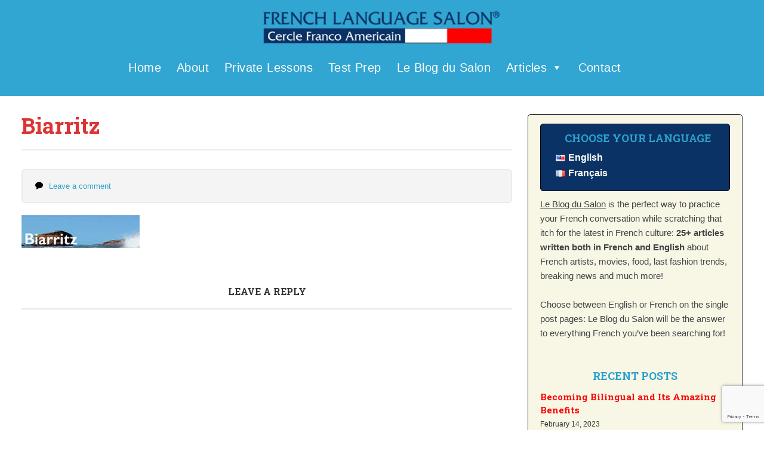

--- FILE ---
content_type: text/html; charset=UTF-8
request_url: https://frenchlanguagesalon.com/biarritz/
body_size: 24364
content:
<!DOCTYPE html>
<html lang="en-US">
<head>
<meta charset="UTF-8">


<link rel="profile" href="https://gmpg.org/xfn/11">
<link rel="pingback" href="https://frenchlanguagesalon.com/xmlrpc.php">

<!-- Mobile Specific Metas 
================================================== -->	
	  		
	<meta name='viewport' content='width=device-width, initial-scale=1, maximum-scale=1, user-scalable=no' />

<title>Biarritz &#8211; French Language Salon</title>
<meta name='robots' content='max-image-preview:large' />
	<style>img:is([sizes="auto" i], [sizes^="auto," i]) { contain-intrinsic-size: 3000px 1500px }</style>
	<link rel='dns-prefetch' href='//secure.gravatar.com' />
<link rel='dns-prefetch' href='//stats.wp.com' />
<link rel='dns-prefetch' href='//fonts.googleapis.com' />
<link rel='dns-prefetch' href='//v0.wordpress.com' />
<link rel='dns-prefetch' href='//jetpack.wordpress.com' />
<link rel='dns-prefetch' href='//s0.wp.com' />
<link rel='dns-prefetch' href='//public-api.wordpress.com' />
<link rel='dns-prefetch' href='//0.gravatar.com' />
<link rel='dns-prefetch' href='//1.gravatar.com' />
<link rel='dns-prefetch' href='//2.gravatar.com' />
<link rel='dns-prefetch' href='//widgets.wp.com' />
<link rel='preconnect' href='//i0.wp.com' />
<link rel='preconnect' href='//c0.wp.com' />
		<!-- This site uses the Google Analytics by MonsterInsights plugin v9.7.0 - Using Analytics tracking - https://www.monsterinsights.com/ -->
							<script src="//www.googletagmanager.com/gtag/js?id=G-16KF4EQF1R"  data-cfasync="false" data-wpfc-render="false" type="text/javascript" async></script>
			<script data-cfasync="false" data-wpfc-render="false" type="text/javascript">
				var mi_version = '9.7.0';
				var mi_track_user = true;
				var mi_no_track_reason = '';
								var MonsterInsightsDefaultLocations = {"page_location":"https:\/\/frenchlanguagesalon.com\/biarritz\/"};
								if ( typeof MonsterInsightsPrivacyGuardFilter === 'function' ) {
					var MonsterInsightsLocations = (typeof MonsterInsightsExcludeQuery === 'object') ? MonsterInsightsPrivacyGuardFilter( MonsterInsightsExcludeQuery ) : MonsterInsightsPrivacyGuardFilter( MonsterInsightsDefaultLocations );
				} else {
					var MonsterInsightsLocations = (typeof MonsterInsightsExcludeQuery === 'object') ? MonsterInsightsExcludeQuery : MonsterInsightsDefaultLocations;
				}

								var disableStrs = [
										'ga-disable-G-16KF4EQF1R',
									];

				/* Function to detect opted out users */
				function __gtagTrackerIsOptedOut() {
					for (var index = 0; index < disableStrs.length; index++) {
						if (document.cookie.indexOf(disableStrs[index] + '=true') > -1) {
							return true;
						}
					}

					return false;
				}

				/* Disable tracking if the opt-out cookie exists. */
				if (__gtagTrackerIsOptedOut()) {
					for (var index = 0; index < disableStrs.length; index++) {
						window[disableStrs[index]] = true;
					}
				}

				/* Opt-out function */
				function __gtagTrackerOptout() {
					for (var index = 0; index < disableStrs.length; index++) {
						document.cookie = disableStrs[index] + '=true; expires=Thu, 31 Dec 2099 23:59:59 UTC; path=/';
						window[disableStrs[index]] = true;
					}
				}

				if ('undefined' === typeof gaOptout) {
					function gaOptout() {
						__gtagTrackerOptout();
					}
				}
								window.dataLayer = window.dataLayer || [];

				window.MonsterInsightsDualTracker = {
					helpers: {},
					trackers: {},
				};
				if (mi_track_user) {
					function __gtagDataLayer() {
						dataLayer.push(arguments);
					}

					function __gtagTracker(type, name, parameters) {
						if (!parameters) {
							parameters = {};
						}

						if (parameters.send_to) {
							__gtagDataLayer.apply(null, arguments);
							return;
						}

						if (type === 'event') {
														parameters.send_to = monsterinsights_frontend.v4_id;
							var hookName = name;
							if (typeof parameters['event_category'] !== 'undefined') {
								hookName = parameters['event_category'] + ':' + name;
							}

							if (typeof MonsterInsightsDualTracker.trackers[hookName] !== 'undefined') {
								MonsterInsightsDualTracker.trackers[hookName](parameters);
							} else {
								__gtagDataLayer('event', name, parameters);
							}
							
						} else {
							__gtagDataLayer.apply(null, arguments);
						}
					}

					__gtagTracker('js', new Date());
					__gtagTracker('set', {
						'developer_id.dZGIzZG': true,
											});
					if ( MonsterInsightsLocations.page_location ) {
						__gtagTracker('set', MonsterInsightsLocations);
					}
										__gtagTracker('config', 'G-16KF4EQF1R', {"forceSSL":"true"} );
										window.gtag = __gtagTracker;										(function () {
						/* https://developers.google.com/analytics/devguides/collection/analyticsjs/ */
						/* ga and __gaTracker compatibility shim. */
						var noopfn = function () {
							return null;
						};
						var newtracker = function () {
							return new Tracker();
						};
						var Tracker = function () {
							return null;
						};
						var p = Tracker.prototype;
						p.get = noopfn;
						p.set = noopfn;
						p.send = function () {
							var args = Array.prototype.slice.call(arguments);
							args.unshift('send');
							__gaTracker.apply(null, args);
						};
						var __gaTracker = function () {
							var len = arguments.length;
							if (len === 0) {
								return;
							}
							var f = arguments[len - 1];
							if (typeof f !== 'object' || f === null || typeof f.hitCallback !== 'function') {
								if ('send' === arguments[0]) {
									var hitConverted, hitObject = false, action;
									if ('event' === arguments[1]) {
										if ('undefined' !== typeof arguments[3]) {
											hitObject = {
												'eventAction': arguments[3],
												'eventCategory': arguments[2],
												'eventLabel': arguments[4],
												'value': arguments[5] ? arguments[5] : 1,
											}
										}
									}
									if ('pageview' === arguments[1]) {
										if ('undefined' !== typeof arguments[2]) {
											hitObject = {
												'eventAction': 'page_view',
												'page_path': arguments[2],
											}
										}
									}
									if (typeof arguments[2] === 'object') {
										hitObject = arguments[2];
									}
									if (typeof arguments[5] === 'object') {
										Object.assign(hitObject, arguments[5]);
									}
									if ('undefined' !== typeof arguments[1].hitType) {
										hitObject = arguments[1];
										if ('pageview' === hitObject.hitType) {
											hitObject.eventAction = 'page_view';
										}
									}
									if (hitObject) {
										action = 'timing' === arguments[1].hitType ? 'timing_complete' : hitObject.eventAction;
										hitConverted = mapArgs(hitObject);
										__gtagTracker('event', action, hitConverted);
									}
								}
								return;
							}

							function mapArgs(args) {
								var arg, hit = {};
								var gaMap = {
									'eventCategory': 'event_category',
									'eventAction': 'event_action',
									'eventLabel': 'event_label',
									'eventValue': 'event_value',
									'nonInteraction': 'non_interaction',
									'timingCategory': 'event_category',
									'timingVar': 'name',
									'timingValue': 'value',
									'timingLabel': 'event_label',
									'page': 'page_path',
									'location': 'page_location',
									'title': 'page_title',
									'referrer' : 'page_referrer',
								};
								for (arg in args) {
																		if (!(!args.hasOwnProperty(arg) || !gaMap.hasOwnProperty(arg))) {
										hit[gaMap[arg]] = args[arg];
									} else {
										hit[arg] = args[arg];
									}
								}
								return hit;
							}

							try {
								f.hitCallback();
							} catch (ex) {
							}
						};
						__gaTracker.create = newtracker;
						__gaTracker.getByName = newtracker;
						__gaTracker.getAll = function () {
							return [];
						};
						__gaTracker.remove = noopfn;
						__gaTracker.loaded = true;
						window['__gaTracker'] = __gaTracker;
					})();
									} else {
										console.log("");
					(function () {
						function __gtagTracker() {
							return null;
						}

						window['__gtagTracker'] = __gtagTracker;
						window['gtag'] = __gtagTracker;
					})();
									}
			</script>
			
							<!-- / Google Analytics by MonsterInsights -->
		<script type="text/javascript">
/* <![CDATA[ */
window._wpemojiSettings = {"baseUrl":"https:\/\/s.w.org\/images\/core\/emoji\/16.0.1\/72x72\/","ext":".png","svgUrl":"https:\/\/s.w.org\/images\/core\/emoji\/16.0.1\/svg\/","svgExt":".svg","source":{"concatemoji":"https:\/\/frenchlanguagesalon.com\/wp-includes\/js\/wp-emoji-release.min.js?ver=db2c8d6b73fde81b9aeb4387b592c581"}};
/*! This file is auto-generated */
!function(s,n){var o,i,e;function c(e){try{var t={supportTests:e,timestamp:(new Date).valueOf()};sessionStorage.setItem(o,JSON.stringify(t))}catch(e){}}function p(e,t,n){e.clearRect(0,0,e.canvas.width,e.canvas.height),e.fillText(t,0,0);var t=new Uint32Array(e.getImageData(0,0,e.canvas.width,e.canvas.height).data),a=(e.clearRect(0,0,e.canvas.width,e.canvas.height),e.fillText(n,0,0),new Uint32Array(e.getImageData(0,0,e.canvas.width,e.canvas.height).data));return t.every(function(e,t){return e===a[t]})}function u(e,t){e.clearRect(0,0,e.canvas.width,e.canvas.height),e.fillText(t,0,0);for(var n=e.getImageData(16,16,1,1),a=0;a<n.data.length;a++)if(0!==n.data[a])return!1;return!0}function f(e,t,n,a){switch(t){case"flag":return n(e,"\ud83c\udff3\ufe0f\u200d\u26a7\ufe0f","\ud83c\udff3\ufe0f\u200b\u26a7\ufe0f")?!1:!n(e,"\ud83c\udde8\ud83c\uddf6","\ud83c\udde8\u200b\ud83c\uddf6")&&!n(e,"\ud83c\udff4\udb40\udc67\udb40\udc62\udb40\udc65\udb40\udc6e\udb40\udc67\udb40\udc7f","\ud83c\udff4\u200b\udb40\udc67\u200b\udb40\udc62\u200b\udb40\udc65\u200b\udb40\udc6e\u200b\udb40\udc67\u200b\udb40\udc7f");case"emoji":return!a(e,"\ud83e\udedf")}return!1}function g(e,t,n,a){var r="undefined"!=typeof WorkerGlobalScope&&self instanceof WorkerGlobalScope?new OffscreenCanvas(300,150):s.createElement("canvas"),o=r.getContext("2d",{willReadFrequently:!0}),i=(o.textBaseline="top",o.font="600 32px Arial",{});return e.forEach(function(e){i[e]=t(o,e,n,a)}),i}function t(e){var t=s.createElement("script");t.src=e,t.defer=!0,s.head.appendChild(t)}"undefined"!=typeof Promise&&(o="wpEmojiSettingsSupports",i=["flag","emoji"],n.supports={everything:!0,everythingExceptFlag:!0},e=new Promise(function(e){s.addEventListener("DOMContentLoaded",e,{once:!0})}),new Promise(function(t){var n=function(){try{var e=JSON.parse(sessionStorage.getItem(o));if("object"==typeof e&&"number"==typeof e.timestamp&&(new Date).valueOf()<e.timestamp+604800&&"object"==typeof e.supportTests)return e.supportTests}catch(e){}return null}();if(!n){if("undefined"!=typeof Worker&&"undefined"!=typeof OffscreenCanvas&&"undefined"!=typeof URL&&URL.createObjectURL&&"undefined"!=typeof Blob)try{var e="postMessage("+g.toString()+"("+[JSON.stringify(i),f.toString(),p.toString(),u.toString()].join(",")+"));",a=new Blob([e],{type:"text/javascript"}),r=new Worker(URL.createObjectURL(a),{name:"wpTestEmojiSupports"});return void(r.onmessage=function(e){c(n=e.data),r.terminate(),t(n)})}catch(e){}c(n=g(i,f,p,u))}t(n)}).then(function(e){for(var t in e)n.supports[t]=e[t],n.supports.everything=n.supports.everything&&n.supports[t],"flag"!==t&&(n.supports.everythingExceptFlag=n.supports.everythingExceptFlag&&n.supports[t]);n.supports.everythingExceptFlag=n.supports.everythingExceptFlag&&!n.supports.flag,n.DOMReady=!1,n.readyCallback=function(){n.DOMReady=!0}}).then(function(){return e}).then(function(){var e;n.supports.everything||(n.readyCallback(),(e=n.source||{}).concatemoji?t(e.concatemoji):e.wpemoji&&e.twemoji&&(t(e.twemoji),t(e.wpemoji)))}))}((window,document),window._wpemojiSettings);
/* ]]> */
</script>
<style id='wp-emoji-styles-inline-css' type='text/css'>

	img.wp-smiley, img.emoji {
		display: inline !important;
		border: none !important;
		box-shadow: none !important;
		height: 1em !important;
		width: 1em !important;
		margin: 0 0.07em !important;
		vertical-align: -0.1em !important;
		background: none !important;
		padding: 0 !important;
	}
</style>
<link rel='stylesheet' id='mediaelement-css' href='https://c0.wp.com/c/6.8.3/wp-includes/js/mediaelement/mediaelementplayer-legacy.min.css' type='text/css' media='all' />
<link rel='stylesheet' id='wp-mediaelement-css' href='https://c0.wp.com/c/6.8.3/wp-includes/js/mediaelement/wp-mediaelement.min.css' type='text/css' media='all' />
<style id='jetpack-sharing-buttons-style-inline-css' type='text/css'>
.jetpack-sharing-buttons__services-list{display:flex;flex-direction:row;flex-wrap:wrap;gap:0;list-style-type:none;margin:5px;padding:0}.jetpack-sharing-buttons__services-list.has-small-icon-size{font-size:12px}.jetpack-sharing-buttons__services-list.has-normal-icon-size{font-size:16px}.jetpack-sharing-buttons__services-list.has-large-icon-size{font-size:24px}.jetpack-sharing-buttons__services-list.has-huge-icon-size{font-size:36px}@media print{.jetpack-sharing-buttons__services-list{display:none!important}}.editor-styles-wrapper .wp-block-jetpack-sharing-buttons{gap:0;padding-inline-start:0}ul.jetpack-sharing-buttons__services-list.has-background{padding:1.25em 2.375em}
</style>
<link rel='stylesheet' id='ajaxy-sf-common-css' href='https://frenchlanguagesalon.com/wp-content/plugins/ajaxy-search-form_old/themes/common.css?ver=db2c8d6b73fde81b9aeb4387b592c581' type='text/css' media='all' />
<link rel='stylesheet' id='ajaxy-sf-selective-css' href='https://frenchlanguagesalon.com/wp-content/plugins/ajaxy-search-form_old/themes/selective.css?ver=db2c8d6b73fde81b9aeb4387b592c581' type='text/css' media='all' />
<link rel='stylesheet' id='ajaxy-sf-theme-css' href='https://frenchlanguagesalon.com/wp-content/plugins/ajaxy-search-form_old/themes/default/style.css?ver=db2c8d6b73fde81b9aeb4387b592c581' type='text/css' media='all' />
<link rel='stylesheet' id='contact-form-7-css' href='https://frenchlanguagesalon.com/wp-content/plugins/contact-form-7/includes/css/styles.css?ver=6.1.1' type='text/css' media='all' />
<style id='responsive-menu-inline-css' type='text/css'>
/** This file is major component of this plugin so please don't try to edit here. */
#rmp_menu_trigger-10403 {
  width: 35px;
  height: 34px;
  position: fixed;
  top: 8px;
  border-radius: 5px;
  display: none;
  text-decoration: none;
  left: 1%;
  background: #777777;
  transition: transform 0.5s, background-color 0.5s;
}
#rmp_menu_trigger-10403:hover, #rmp_menu_trigger-10403:focus {
  background: #afafaf;
  text-decoration: unset;
}
#rmp_menu_trigger-10403.is-active {
  background: #000000;
}
#rmp_menu_trigger-10403 .rmp-trigger-box {
  width: 23px;
  color: #ffffff;
}
#rmp_menu_trigger-10403 .rmp-trigger-icon-active, #rmp_menu_trigger-10403 .rmp-trigger-text-open {
  display: none;
}
#rmp_menu_trigger-10403.is-active .rmp-trigger-icon-active, #rmp_menu_trigger-10403.is-active .rmp-trigger-text-open {
  display: inline;
}
#rmp_menu_trigger-10403.is-active .rmp-trigger-icon-inactive, #rmp_menu_trigger-10403.is-active .rmp-trigger-text {
  display: none;
}
#rmp_menu_trigger-10403 .rmp-trigger-label {
  color: #ffffff;
  pointer-events: none;
  line-height: 13px;
  font-family: inherit;
  font-size: 14px;
  display: inline;
  text-transform: inherit;
}
#rmp_menu_trigger-10403 .rmp-trigger-label.rmp-trigger-label-top {
  display: block;
  margin-bottom: 12px;
}
#rmp_menu_trigger-10403 .rmp-trigger-label.rmp-trigger-label-bottom {
  display: block;
  margin-top: 12px;
}
#rmp_menu_trigger-10403 .responsive-menu-pro-inner {
  display: block;
}
#rmp_menu_trigger-10403 .rmp-trigger-icon-inactive .rmp-font-icon {
  color: #e2e2e2;
}
#rmp_menu_trigger-10403 .responsive-menu-pro-inner, #rmp_menu_trigger-10403 .responsive-menu-pro-inner::before, #rmp_menu_trigger-10403 .responsive-menu-pro-inner::after {
  width: 23px;
  height: 3px;
  background-color: #e2e2e2;
  border-radius: 4px;
  position: absolute;
}
#rmp_menu_trigger-10403 .rmp-trigger-icon-active .rmp-font-icon {
  color: #ffffff;
}
#rmp_menu_trigger-10403.is-active .responsive-menu-pro-inner, #rmp_menu_trigger-10403.is-active .responsive-menu-pro-inner::before, #rmp_menu_trigger-10403.is-active .responsive-menu-pro-inner::after {
  background-color: #ffffff;
}
#rmp_menu_trigger-10403:hover .rmp-trigger-icon-inactive .rmp-font-icon {
  color: #ffffff;
}
#rmp_menu_trigger-10403:not(.is-active):hover .responsive-menu-pro-inner, #rmp_menu_trigger-10403:not(.is-active):hover .responsive-menu-pro-inner::before, #rmp_menu_trigger-10403:not(.is-active):hover .responsive-menu-pro-inner::after {
  background-color: #ffffff;
}
#rmp_menu_trigger-10403 .responsive-menu-pro-inner::before {
  top: 10px;
}
#rmp_menu_trigger-10403 .responsive-menu-pro-inner::after {
  bottom: 10px;
}
#rmp_menu_trigger-10403.is-active .responsive-menu-pro-inner::after {
  bottom: 0;
}
/* Hamburger menu styling */
@media screen and (max-width: 767px) {
  /** Menu Title Style */
  /** Menu Additional Content Style */
  #rmp_menu_trigger-10403 {
    display: block;
  }
  #rmp-container-10403 {
    position: fixed;
    top: 0;
    margin: 0;
    transition: transform 0.5s;
    overflow: auto;
    display: block;
    width: 55%;
    background-color: #212121;
    background-image: url("");
    height: 100%;
    left: 0;
    padding-top: 0px;
    padding-left: 0px;
    padding-bottom: 0px;
    padding-right: 0px;
  }
  #rmp-menu-wrap-10403 {
    padding-top: 0px;
    padding-left: 0px;
    padding-bottom: 0px;
    padding-right: 0px;
    background-color: #43494c;
  }
  #rmp-menu-wrap-10403 .rmp-menu, #rmp-menu-wrap-10403 .rmp-submenu {
    width: 100%;
    box-sizing: border-box;
    margin: 0;
    padding: 0;
  }
  #rmp-menu-wrap-10403 .rmp-submenu-depth-1 .rmp-menu-item-link {
    padding-left: 10%;
  }
  #rmp-menu-wrap-10403 .rmp-submenu-depth-2 .rmp-menu-item-link {
    padding-left: 15%;
  }
  #rmp-menu-wrap-10403 .rmp-submenu-depth-3 .rmp-menu-item-link {
    padding-left: 20%;
  }
  #rmp-menu-wrap-10403 .rmp-submenu-depth-4 .rmp-menu-item-link {
    padding-left: 25%;
  }
  #rmp-menu-wrap-10403 .rmp-submenu.rmp-submenu-open {
    display: block;
  }
  #rmp-menu-wrap-10403 .rmp-menu-item {
    width: 100%;
    list-style: none;
    margin: 0;
  }
  #rmp-menu-wrap-10403 .rmp-menu-item-link {
    height: 40px;
    line-height: 40px;
    font-size: 13px;
    border-bottom: 1px solid #3c3c3c;
    font-family: inherit;
    color: #ffffff;
    text-align: left;
    background-color: #43494c;
    font-weight: normal;
    letter-spacing: 0px;
    display: block;
    box-sizing: border-box;
    width: 100%;
    text-decoration: none;
    position: relative;
    overflow: hidden;
    transition: background-color 0.5s, border-color 0.5s, 0.5s;
    padding: 0 5%;
    padding-right: 50px;
  }
  #rmp-menu-wrap-10403 .rmp-menu-item-link:after, #rmp-menu-wrap-10403 .rmp-menu-item-link:before {
    display: none;
  }
  #rmp-menu-wrap-10403 .rmp-menu-item-link:hover, #rmp-menu-wrap-10403 .rmp-menu-item-link:focus {
    color: #ffffff;
    border-color: #3c3c3c;
    background-color: #35393c;
  }
  #rmp-menu-wrap-10403 .rmp-menu-item-link:focus {
    outline: none;
    border-color: unset;
    box-shadow: unset;
  }
  #rmp-menu-wrap-10403 .rmp-menu-item-link .rmp-font-icon {
    height: 40px;
    line-height: 40px;
    margin-right: 10px;
    font-size: 13px;
  }
  #rmp-menu-wrap-10403 .rmp-menu-current-item .rmp-menu-item-link {
    color: #ffffff;
    border-color: #212121;
    background-color: #35393c;
  }
  #rmp-menu-wrap-10403 .rmp-menu-current-item .rmp-menu-item-link:hover, #rmp-menu-wrap-10403 .rmp-menu-current-item .rmp-menu-item-link:focus {
    color: #ffffff;
    border-color: #3f3f3f;
    background-color: #454851;
  }
  #rmp-menu-wrap-10403 .rmp-menu-subarrow {
    position: absolute;
    top: 0;
    bottom: 0;
    text-align: center;
    overflow: hidden;
    background-size: cover;
    overflow: hidden;
    right: 0;
    border-left-style: solid;
    border-left-color: #3c3c3c;
    border-left-width: 1px;
    height: 40px;
    width: 40px;
    color: #ffffff;
    background-color: #43494c;
  }
  #rmp-menu-wrap-10403 .rmp-menu-subarrow svg {
    fill: #ffffff;
  }
  #rmp-menu-wrap-10403 .rmp-menu-subarrow:hover {
    color: #ffffff;
    border-color: #afafaf;
    background-color: #35393c;
  }
  #rmp-menu-wrap-10403 .rmp-menu-subarrow:hover svg {
    fill: #ffffff;
  }
  #rmp-menu-wrap-10403 .rmp-menu-subarrow .rmp-font-icon {
    margin-right: unset;
  }
  #rmp-menu-wrap-10403 .rmp-menu-subarrow * {
    vertical-align: middle;
    line-height: 40px;
  }
  #rmp-menu-wrap-10403 .rmp-menu-subarrow-active {
    display: block;
    background-size: cover;
    color: #ffffff;
    border-color: #212121;
    background-color: #212121;
  }
  #rmp-menu-wrap-10403 .rmp-menu-subarrow-active svg {
    fill: #ffffff;
  }
  #rmp-menu-wrap-10403 .rmp-menu-subarrow-active:hover {
    color: #ffffff;
    border-color: #3f3f3f;
    background-color: #3f3f3f;
  }
  #rmp-menu-wrap-10403 .rmp-menu-subarrow-active:hover svg {
    fill: #ffffff;
  }
  #rmp-menu-wrap-10403 .rmp-submenu {
    display: none;
  }
  #rmp-menu-wrap-10403 .rmp-submenu .rmp-menu-item-link {
    height: 40px;
    line-height: 40px;
    letter-spacing: 0px;
    font-size: 13px;
    border-bottom: 1px solid #212121;
    font-family: inherit;
    font-weight: normal;
    color: #ffffff;
    text-align: left;
    background-color: #212121;
  }
  #rmp-menu-wrap-10403 .rmp-submenu .rmp-menu-item-link:hover, #rmp-menu-wrap-10403 .rmp-submenu .rmp-menu-item-link:focus {
    color: #ffffff;
    border-color: #212121;
    background-color: #3f3f3f;
  }
  #rmp-menu-wrap-10403 .rmp-submenu .rmp-menu-current-item .rmp-menu-item-link {
    color: #ffffff;
    border-color: #212121;
    background-color: #212121;
  }
  #rmp-menu-wrap-10403 .rmp-submenu .rmp-menu-current-item .rmp-menu-item-link:hover, #rmp-menu-wrap-10403 .rmp-submenu .rmp-menu-current-item .rmp-menu-item-link:focus {
    color: #ffffff;
    border-color: #3f3f3f;
    background-color: #3f3f3f;
  }
  #rmp-menu-wrap-10403 .rmp-submenu .rmp-menu-subarrow {
    right: 0;
    border-right: unset;
    border-left-style: solid;
    border-left-color: #212121;
    border-left-width: 1px;
    height: 39px;
    line-height: 39px;
    width: 40px;
    color: #ffffff;
    background-color: #212121;
  }
  #rmp-menu-wrap-10403 .rmp-submenu .rmp-menu-subarrow:hover {
    color: #ffffff;
    border-color: #3f3f3f;
    background-color: #3f3f3f;
  }
  #rmp-menu-wrap-10403 .rmp-submenu .rmp-menu-subarrow-active {
    color: #ffffff;
    border-color: #212121;
    background-color: #212121;
  }
  #rmp-menu-wrap-10403 .rmp-submenu .rmp-menu-subarrow-active:hover {
    color: #ffffff;
    border-color: #3f3f3f;
    background-color: #3f3f3f;
  }
  #rmp-menu-wrap-10403 .rmp-menu-item-description {
    margin: 0;
    padding: 5px 5%;
    opacity: 0.8;
    color: #ffffff;
  }
  #rmp-search-box-10403 {
    display: block;
    padding-top: 0px;
    padding-left: 5%;
    padding-bottom: 0px;
    padding-right: 5%;
  }
  #rmp-search-box-10403 .rmp-search-form {
    margin: 0;
  }
  #rmp-search-box-10403 .rmp-search-box {
    background: #ffffff;
    border: 1px solid #dadada;
    color: #333333;
    width: 100%;
    padding: 0 5%;
    border-radius: 30px;
    height: 45px;
    -webkit-appearance: none;
  }
  #rmp-search-box-10403 .rmp-search-box::placeholder {
    color: #c7c7cd;
  }
  #rmp-search-box-10403 .rmp-search-box:focus {
    background-color: #ffffff;
    outline: 2px solid #dadada;
    color: #333333;
  }
  #rmp-menu-title-10403 {
    background-color: #43494c;
    color: #ffffff;
    text-align: left;
    font-size: 15px;
    padding-top: 10%;
    padding-left: 5%;
    padding-bottom: 0%;
    padding-right: 5%;
    font-weight: 400;
    transition: background-color 0.5s, border-color 0.5s, color 0.5s;
  }
  #rmp-menu-title-10403:hover {
    background-color: #35393c;
    color: #ffffff;
  }
  #rmp-menu-title-10403 > .rmp-menu-title-link {
    color: #ffffff;
    width: 100%;
    background-color: unset;
    text-decoration: none;
  }
  #rmp-menu-title-10403 > .rmp-menu-title-link:hover {
    color: #ffffff;
  }
  #rmp-menu-title-10403 .rmp-font-icon {
    font-size: 15px;
  }
  #rmp-menu-additional-content-10403 {
    padding-top: 0px;
    padding-left: 5%;
    padding-bottom: 0px;
    padding-right: 5%;
    color: #ffffff;
    text-align: center;
    font-size: 16px;
  }
}
/**
This file contents common styling of menus.
*/
.rmp-container {
  display: none;
  visibility: visible;
  padding: 0px 0px 0px 0px;
  z-index: 99998;
  transition: all 0.3s;
  /** Scrolling bar in menu setting box **/
}
.rmp-container.rmp-fade-top, .rmp-container.rmp-fade-left, .rmp-container.rmp-fade-right, .rmp-container.rmp-fade-bottom {
  display: none;
}
.rmp-container.rmp-slide-left, .rmp-container.rmp-push-left {
  transform: translateX(-100%);
  -ms-transform: translateX(-100%);
  -webkit-transform: translateX(-100%);
  -moz-transform: translateX(-100%);
}
.rmp-container.rmp-slide-left.rmp-menu-open, .rmp-container.rmp-push-left.rmp-menu-open {
  transform: translateX(0);
  -ms-transform: translateX(0);
  -webkit-transform: translateX(0);
  -moz-transform: translateX(0);
}
.rmp-container.rmp-slide-right, .rmp-container.rmp-push-right {
  transform: translateX(100%);
  -ms-transform: translateX(100%);
  -webkit-transform: translateX(100%);
  -moz-transform: translateX(100%);
}
.rmp-container.rmp-slide-right.rmp-menu-open, .rmp-container.rmp-push-right.rmp-menu-open {
  transform: translateX(0);
  -ms-transform: translateX(0);
  -webkit-transform: translateX(0);
  -moz-transform: translateX(0);
}
.rmp-container.rmp-slide-top, .rmp-container.rmp-push-top {
  transform: translateY(-100%);
  -ms-transform: translateY(-100%);
  -webkit-transform: translateY(-100%);
  -moz-transform: translateY(-100%);
}
.rmp-container.rmp-slide-top.rmp-menu-open, .rmp-container.rmp-push-top.rmp-menu-open {
  transform: translateY(0);
  -ms-transform: translateY(0);
  -webkit-transform: translateY(0);
  -moz-transform: translateY(0);
}
.rmp-container.rmp-slide-bottom, .rmp-container.rmp-push-bottom {
  transform: translateY(100%);
  -ms-transform: translateY(100%);
  -webkit-transform: translateY(100%);
  -moz-transform: translateY(100%);
}
.rmp-container.rmp-slide-bottom.rmp-menu-open, .rmp-container.rmp-push-bottom.rmp-menu-open {
  transform: translateX(0);
  -ms-transform: translateX(0);
  -webkit-transform: translateX(0);
  -moz-transform: translateX(0);
}
.rmp-container::-webkit-scrollbar {
  width: 0px;
}
.rmp-container ::-webkit-scrollbar-track {
  box-shadow: inset 0 0 5px transparent;
}
.rmp-container ::-webkit-scrollbar-thumb {
  background: transparent;
}
.rmp-container ::-webkit-scrollbar-thumb:hover {
  background: transparent;
}
.rmp-container .rmp-menu-wrap .rmp-menu {
  transition: none;
  border-radius: 0;
  box-shadow: none;
  background: none;
  border: 0;
  bottom: auto;
  box-sizing: border-box;
  clip: auto;
  color: #666;
  display: block;
  float: none;
  font-family: inherit;
  font-size: 14px;
  height: auto;
  left: auto;
  line-height: 1.7;
  list-style-type: none;
  margin: 0;
  min-height: auto;
  max-height: none;
  opacity: 1;
  outline: none;
  overflow: visible;
  padding: 0;
  position: relative;
  pointer-events: auto;
  right: auto;
  text-align: left;
  text-decoration: none;
  text-indent: 0;
  text-transform: none;
  transform: none;
  top: auto;
  visibility: inherit;
  width: auto;
  word-wrap: break-word;
  white-space: normal;
}
.rmp-container .rmp-menu-additional-content {
  display: block;
  word-break: break-word;
}
.rmp-container .rmp-menu-title {
  display: flex;
  flex-direction: column;
}
.rmp-container .rmp-menu-title .rmp-menu-title-image {
  max-width: 100%;
  margin-bottom: 15px;
  display: block;
  margin: auto;
  margin-bottom: 15px;
}
button.rmp_menu_trigger {
  z-index: 999999;
  overflow: hidden;
  outline: none;
  border: 0;
  display: none;
  margin: 0;
  transition: transform 0.5s, background-color 0.5s;
  padding: 0;
}
button.rmp_menu_trigger .responsive-menu-pro-inner::before, button.rmp_menu_trigger .responsive-menu-pro-inner::after {
  content: "";
  display: block;
}
button.rmp_menu_trigger .responsive-menu-pro-inner::before {
  top: 10px;
}
button.rmp_menu_trigger .responsive-menu-pro-inner::after {
  bottom: 10px;
}
button.rmp_menu_trigger .rmp-trigger-box {
  width: 40px;
  display: inline-block;
  position: relative;
  pointer-events: none;
  vertical-align: super;
}
.admin-bar .rmp-container, .admin-bar .rmp_menu_trigger {
  margin-top: 32px !important;
}
@media screen and (max-width: 782px) {
  .admin-bar .rmp-container, .admin-bar .rmp_menu_trigger {
    margin-top: 46px !important;
  }
}
/*  Menu Trigger Boring Animation */
.rmp-menu-trigger-boring .responsive-menu-pro-inner {
  transition-property: none;
}
.rmp-menu-trigger-boring .responsive-menu-pro-inner::after, .rmp-menu-trigger-boring .responsive-menu-pro-inner::before {
  transition-property: none;
}
.rmp-menu-trigger-boring.is-active .responsive-menu-pro-inner {
  transform: rotate(45deg);
}
.rmp-menu-trigger-boring.is-active .responsive-menu-pro-inner:before {
  top: 0;
  opacity: 0;
}
.rmp-menu-trigger-boring.is-active .responsive-menu-pro-inner:after {
  bottom: 0;
  transform: rotate(-90deg);
}

</style>
<link rel='stylesheet' id='dashicons-css' href='https://c0.wp.com/c/6.8.3/wp-includes/css/dashicons.min.css' type='text/css' media='all' />
<link rel='stylesheet' id='megamenu-css' href='https://frenchlanguagesalon.com/wp-content/uploads/maxmegamenu/style_en_us.css?ver=580fb9' type='text/css' media='all' />
<link rel='stylesheet' id='mythology-style-css' href='https://frenchlanguagesalon.com/wp-content/themes/polytechnic-child/style.css?ver=db2c8d6b73fde81b9aeb4387b592c581' type='text/css' media='all' />
<link rel='stylesheet' id='foundation-css' href='https://frenchlanguagesalon.com/wp-content/themes/polytechnic/mythology-core/core-assets/stylesheets/core-1-foundation.css?ver=db2c8d6b73fde81b9aeb4387b592c581' type='text/css' media='all' />
<link rel='stylesheet' id='skeleton-css' href='https://frenchlanguagesalon.com/wp-content/themes/polytechnic/mythology-core/core-assets/stylesheets/core-2-skeleton.css?ver=db2c8d6b73fde81b9aeb4387b592c581' type='text/css' media='all' />
<link rel='stylesheet' id='structure-css' href='https://frenchlanguagesalon.com/wp-content/themes/polytechnic/mythology-core/core-assets/stylesheets/core-3-structure.css?ver=db2c8d6b73fde81b9aeb4387b592c581' type='text/css' media='all' />
<link rel='stylesheet' id='superfish-css' href='https://frenchlanguagesalon.com/wp-content/themes/polytechnic/mythology-core/core-assets/stylesheets/core-4-superfish.css?ver=db2c8d6b73fde81b9aeb4387b592c581' type='text/css' media='all' />
<link rel='stylesheet' id='ajaxy-css' href='https://frenchlanguagesalon.com/wp-content/themes/polytechnic/mythology-core/core-assets/stylesheets/core-5-ajaxy.css?ver=db2c8d6b73fde81b9aeb4387b592c581' type='text/css' media='all' />
<link rel='stylesheet' id='comments-css' href='https://frenchlanguagesalon.com/wp-content/themes/polytechnic/mythology-core/core-assets/stylesheets/core-6-comments.css?ver=db2c8d6b73fde81b9aeb4387b592c581' type='text/css' media='all' />
<link rel='stylesheet' id='plugins-css' href='https://frenchlanguagesalon.com/wp-content/themes/polytechnic/mythology-core/core-assets/stylesheets/core-7-plugins.css?ver=db2c8d6b73fde81b9aeb4387b592c581' type='text/css' media='all' />
<link rel='stylesheet' id='media-queries-css' href='https://frenchlanguagesalon.com/wp-content/themes/polytechnic/mythology-core/core-assets/stylesheets/core-8-media-queries.css?ver=db2c8d6b73fde81b9aeb4387b592c581' type='text/css' media='all' />
<link rel='stylesheet' id='theme-structure-css' href='https://frenchlanguagesalon.com/wp-content/themes/polytechnic/theme-core/theme-assets/stylesheets/theme-1-structure.css?ver=db2c8d6b73fde81b9aeb4387b592c581' type='text/css' media='all' />
<link rel='stylesheet' id='mobile-menu-css' href='https://frenchlanguagesalon.com/wp-content/themes/polytechnic/theme-core/theme-assets/stylesheets/theme-2-mobile-menu.css?ver=db2c8d6b73fde81b9aeb4387b592c581' type='text/css' media='all' />
<link rel='stylesheet' id='theme-typography-css' href='https://frenchlanguagesalon.com/wp-content/themes/polytechnic/theme-core/theme-assets/stylesheets/theme-3-typography.css?ver=db2c8d6b73fde81b9aeb4387b592c581' type='text/css' media='all' />
<link rel='stylesheet' id='theme-plugins-css' href='https://frenchlanguagesalon.com/wp-content/themes/polytechnic/theme-core/theme-assets/stylesheets/theme-4-plugins.css?ver=db2c8d6b73fde81b9aeb4387b592c581' type='text/css' media='all' />
<link rel='stylesheet' id='theme-media-queries-css' href='https://frenchlanguagesalon.com/wp-content/themes/polytechnic/theme-core/theme-assets/stylesheets/theme-5-media-queries.css?ver=db2c8d6b73fde81b9aeb4387b592c581' type='text/css' media='all' />
<link rel='stylesheet' id='theme-colors-css' href='https://frenchlanguagesalon.com/wp-content/themes/polytechnic/theme-core/theme-assets/stylesheets/theme-6-colors.css?ver=db2c8d6b73fde81b9aeb4387b592c581' type='text/css' media='all' />
<link rel='stylesheet' id='Theme-Custom-css' href='https://frenchlanguagesalon.com/wp-content/themes/polytechnic/theme-core/theme-assets/stylesheets/theme-7-custom.css?ver=db2c8d6b73fde81b9aeb4387b592c581' type='text/css' media='all' />
<link rel='stylesheet' id='Theme-Hover-css' href='https://frenchlanguagesalon.com/wp-content/themes/polytechnic/theme-core/theme-assets/stylesheets/theme-8-hover.css?ver=db2c8d6b73fde81b9aeb4387b592c581' type='text/css' media='all' />
<link rel='stylesheet' id='Theme-Scroll-Dropdown-css' href='https://frenchlanguagesalon.com/wp-content/themes/polytechnic/theme-core/theme-assets/stylesheets/theme-9-scroll-dropdown.css?ver=db2c8d6b73fde81b9aeb4387b592c581' type='text/css' media='all' />
<link rel='stylesheet' id='Theme-Font-Roboto-Slab-css' href='https://fonts.googleapis.com/css?family=Roboto+Slab%3A100%2C300%2C400%2C700&#038;ver=6.8.3' type='text/css' media='all' />
<link rel='stylesheet' id='Theme-Font-Raleway-css' href='https://fonts.googleapis.com/css?family=Raleway%3A400%2C700%2C800&#038;ver=6.8.3' type='text/css' media='all' />
<link rel='stylesheet' id='prettyPhoto-css' href='https://frenchlanguagesalon.com/wp-content/themes/polytechnic/theme-core/theme-assets/javascripts/prettyPhoto/css/prettyPhoto.css' type='text/css' media='' />
<link rel='stylesheet' id='jetpack-subscriptions-css' href='https://c0.wp.com/p/jetpack/14.9.1/_inc/build/subscriptions/subscriptions.min.css' type='text/css' media='all' />
<script type="text/javascript" src="https://frenchlanguagesalon.com/wp-content/plugins/google-analytics-for-wordpress/assets/js/frontend-gtag.min.js?ver=9.7.0" id="monsterinsights-frontend-script-js" async="async" data-wp-strategy="async"></script>
<script data-cfasync="false" data-wpfc-render="false" type="text/javascript" id='monsterinsights-frontend-script-js-extra'>/* <![CDATA[ */
var monsterinsights_frontend = {"js_events_tracking":"true","download_extensions":"doc,pdf,ppt,zip,xls,docx,pptx,xlsx","inbound_paths":"[]","home_url":"https:\/\/frenchlanguagesalon.com","hash_tracking":"false","v4_id":"G-16KF4EQF1R"};/* ]]> */
</script>
<script type="text/javascript" src="https://c0.wp.com/c/6.8.3/wp-includes/js/jquery/jquery.min.js" id="jquery-core-js"></script>
<script type="text/javascript" src="https://c0.wp.com/c/6.8.3/wp-includes/js/jquery/jquery-migrate.min.js" id="jquery-migrate-js"></script>
<script type="text/javascript" id="rmp_menu_scripts-js-extra">
/* <![CDATA[ */
var rmp_menu = {"ajaxURL":"https:\/\/frenchlanguagesalon.com\/wp-admin\/admin-ajax.php","wp_nonce":"1fed32b0a7","menu":[{"menu_theme":null,"theme_type":"default","theme_location_menu":"","submenu_submenu_arrow_width":"40","submenu_submenu_arrow_width_unit":"px","submenu_submenu_arrow_height":"39","submenu_submenu_arrow_height_unit":"px","submenu_arrow_position":"right","submenu_sub_arrow_background_colour":"#212121","submenu_sub_arrow_background_hover_colour":"#3f3f3f","submenu_sub_arrow_background_colour_active":"#212121","submenu_sub_arrow_background_hover_colour_active":"#3f3f3f","submenu_sub_arrow_border_width":"1","submenu_sub_arrow_border_width_unit":"px","submenu_sub_arrow_border_colour":"#212121","submenu_sub_arrow_border_hover_colour":"#3f3f3f","submenu_sub_arrow_border_colour_active":"#212121","submenu_sub_arrow_border_hover_colour_active":"#3f3f3f","submenu_sub_arrow_shape_colour":"#ffffff","submenu_sub_arrow_shape_hover_colour":"#ffffff","submenu_sub_arrow_shape_colour_active":"#ffffff","submenu_sub_arrow_shape_hover_colour_active":"#ffffff","use_header_bar":"off","header_bar_items_order":"{\"logo\":\"on\",\"title\":\"on\",\"search\":\"on\",\"html content\":\"on\"}","header_bar_title":"","header_bar_html_content":"","header_bar_logo":"","header_bar_logo_link":"","header_bar_logo_width":"","header_bar_logo_width_unit":"%","header_bar_logo_height":"","header_bar_logo_height_unit":"px","header_bar_height":"80","header_bar_height_unit":"px","header_bar_padding":{"top":"0px","right":"5%","bottom":"0px","left":"5%"},"header_bar_font":"","header_bar_font_size":"14","header_bar_font_size_unit":"px","header_bar_text_color":"#ffffff","header_bar_background_color":"#ffffff","header_bar_breakpoint":"800","header_bar_position_type":"fixed","header_bar_adjust_page":null,"header_bar_scroll_enable":"off","header_bar_scroll_background_color":"#36bdf6","mobile_breakpoint":"600","tablet_breakpoint":"767","transition_speed":"0.5","sub_menu_speed":"0.2","show_menu_on_page_load":"","menu_disable_scrolling":"off","menu_overlay":"off","menu_overlay_colour":"rgba(0, 0, 0, 0.7)","desktop_menu_width":"","desktop_menu_width_unit":"%","desktop_menu_positioning":"fixed","desktop_menu_side":"","desktop_menu_to_hide":"","use_current_theme_location":"off","mega_menu":{"225":"off","227":"off","229":"off","228":"off","226":"off"},"desktop_submenu_open_animation":"","desktop_submenu_open_animation_speed":"0ms","desktop_submenu_open_on_click":"","desktop_menu_hide_and_show":"","menu_name":"Default Menu","menu_to_use":"primary-menu","different_menu_for_mobile":"off","menu_to_use_in_mobile":"main-menu","use_mobile_menu":"on","use_tablet_menu":"on","use_desktop_menu":"","menu_display_on":"all-pages","menu_to_hide":"","submenu_descriptions_on":"","custom_walker":"","menu_background_colour":"#43494c","menu_depth":"5","smooth_scroll_on":"off","smooth_scroll_speed":"500","menu_font_icons":[],"menu_links_height":"40","menu_links_height_unit":"px","menu_links_line_height":"40","menu_links_line_height_unit":"px","menu_depth_0":"5","menu_depth_0_unit":"%","menu_font_size":"13","menu_font_size_unit":"px","menu_font":"","menu_font_weight":"normal","menu_text_alignment":"left","menu_text_letter_spacing":"","menu_word_wrap":"off","menu_link_colour":"#ffffff","menu_link_hover_colour":"#ffffff","menu_current_link_colour":"#ffffff","menu_current_link_hover_colour":"#ffffff","menu_item_background_colour":"#43494c","menu_item_background_hover_colour":"#35393c","menu_current_item_background_colour":"#35393c","menu_current_item_background_hover_colour":"#454851","menu_border_width":"1","menu_border_width_unit":"px","menu_item_border_colour":"#3c3c3c","menu_item_border_colour_hover":"#3c3c3c","menu_current_item_border_colour":"#212121","menu_current_item_border_hover_colour":"#3f3f3f","submenu_links_height":"40","submenu_links_height_unit":"px","submenu_links_line_height":"40","submenu_links_line_height_unit":"px","menu_depth_side":"left","menu_depth_1":"10","menu_depth_1_unit":"%","menu_depth_2":"15","menu_depth_2_unit":"%","menu_depth_3":"20","menu_depth_3_unit":"%","menu_depth_4":"25","menu_depth_4_unit":"%","submenu_item_background_colour":"#212121","submenu_item_background_hover_colour":"#3f3f3f","submenu_current_item_background_colour":"#212121","submenu_current_item_background_hover_colour":"#3f3f3f","submenu_border_width":"1","submenu_border_width_unit":"px","submenu_item_border_colour":"#212121","submenu_item_border_colour_hover":"#212121","submenu_current_item_border_colour":"#212121","submenu_current_item_border_hover_colour":"#3f3f3f","submenu_font_size":"13","submenu_font_size_unit":"px","submenu_font":"","submenu_font_weight":"normal","submenu_text_letter_spacing":"","submenu_text_alignment":"left","submenu_link_colour":"#ffffff","submenu_link_hover_colour":"#ffffff","submenu_current_link_colour":"#ffffff","submenu_current_link_hover_colour":"#ffffff","inactive_arrow_shape":"\u25bc","active_arrow_shape":"\u25b2","inactive_arrow_font_icon":"","active_arrow_font_icon":"","inactive_arrow_image":"","active_arrow_image":"","submenu_arrow_width":"40","submenu_arrow_width_unit":"px","submenu_arrow_height":"40","submenu_arrow_height_unit":"px","arrow_position":"right","menu_sub_arrow_shape_colour":"#ffffff","menu_sub_arrow_shape_hover_colour":"#ffffff","menu_sub_arrow_shape_colour_active":"#ffffff","menu_sub_arrow_shape_hover_colour_active":"#ffffff","menu_sub_arrow_border_width":"1","menu_sub_arrow_border_width_unit":"px","menu_sub_arrow_border_colour":"#3c3c3c","menu_sub_arrow_border_hover_colour":"#afafaf","menu_sub_arrow_border_colour_active":"#212121","menu_sub_arrow_border_hover_colour_active":"#3f3f3f","menu_sub_arrow_background_colour":"#43494c","menu_sub_arrow_background_hover_colour":"#35393c","menu_sub_arrow_background_colour_active":"#212121","menu_sub_arrow_background_hover_colour_active":"#3f3f3f","fade_submenus":"off","fade_submenus_side":"left","fade_submenus_delay":"100","fade_submenus_speed":"500","use_slide_effect":"off","slide_effect_back_to_text":"Back","accordion_animation":"off","auto_expand_all_submenus":"off","auto_expand_current_submenus":"off","menu_item_click_to_trigger_submenu":"off","button_width":"35","button_width_unit":"px","button_height":"34","button_height_unit":"px","button_background_colour":"#777777","button_background_colour_hover":"#afafaf","button_background_colour_active":"#000000","toggle_button_border_radius":"5","button_transparent_background":"off","button_left_or_right":"left","button_position_type":"fixed","button_distance_from_side":"1","button_distance_from_side_unit":"%","button_top":"8","button_top_unit":"px","button_push_with_animation":"off","button_click_animation":"boring","button_line_margin":"6","button_line_margin_unit":"px","button_line_width":"23","button_line_width_unit":"px","button_line_height":"3","button_line_height_unit":"px","button_line_colour":"#e2e2e2","button_line_colour_hover":"#ffffff","button_line_colour_active":"#ffffff","button_font_icon":"","button_font_icon_when_clicked":"","button_image":"","button_image_when_clicked":"","button_title":"","button_title_open":"","button_title_position":"left","menu_container_columns":"","button_font":"","button_font_size":"14","button_font_size_unit":"px","button_title_line_height":"13","button_title_line_height_unit":"px","button_text_colour":"#ffffff","button_trigger_type_click":"on","button_trigger_type_hover":"off","button_click_trigger":"#responsive-menu-button","items_order":{"title":"on","menu":"on","search":"","additional content":"on"},"menu_title":"Menu","menu_title_link":"","menu_title_link_location":"_self","menu_title_image":"https:\/\/frenchlanguagesalon.com\/wp-content\/uploads\/2018\/11\/french_language_salon_white_logo.png","menu_title_font_icon":"","menu_title_section_padding":{"top":"10%","right":"5%","bottom":"0%","left":"5%"},"menu_title_background_colour":"#43494c","menu_title_background_hover_colour":"#35393c","menu_title_font_size":"15","menu_title_font_size_unit":"px","menu_title_alignment":"left","menu_title_font_weight":"400","menu_title_font_family":"","menu_title_colour":"#ffffff","menu_title_hover_colour":"#ffffff","menu_title_image_width":"","menu_title_image_width_unit":"%","menu_title_image_height":"","menu_title_image_height_unit":"px","menu_additional_content":"","menu_additional_section_padding":{"left":"5%","top":"0px","right":"5%","bottom":"0px"},"menu_additional_content_font_size":"16","menu_additional_content_font_size_unit":"px","menu_additional_content_alignment":"center","menu_additional_content_colour":"#ffffff","menu_search_box_text":"Search","menu_search_box_code":"","menu_search_section_padding":{"left":"5%","top":"0px","right":"5%","bottom":"0px"},"menu_search_box_height":"45","menu_search_box_height_unit":"px","menu_search_box_border_radius":"30","menu_search_box_text_colour":"#333333","menu_search_box_background_colour":"#ffffff","menu_search_box_placeholder_colour":"#c7c7cd","menu_search_box_border_colour":"#dadada","menu_section_padding":{"top":"0px","right":"0px","bottom":"0px","left":"0px"},"menu_width":"55","menu_width_unit":"%","menu_maximum_width":"","menu_maximum_width_unit":"px","menu_minimum_width":"","menu_minimum_width_unit":"px","menu_auto_height":"off","menu_container_padding":{"top":"0px","right":"0px","bottom":"0px","left":"0px"},"menu_container_background_colour":"#212121","menu_background_image":"","animation_type":"push","menu_appear_from":"left","animation_speed":"0.5","page_wrapper":"","menu_close_on_body_click":"on","menu_close_on_scroll":"off","menu_close_on_link_click":"off","enable_touch_gestures":"","breakpoint":"767","menu_depth_5":"30","menu_depth_5_unit":"%","keyboard_shortcut_close_menu":"27,37","keyboard_shortcut_open_menu":"32,39","button_image_alt":"","button_image_alt_when_clicked":"","button_font_icon_type":"font-awesome","button_font_icon_when_clicked_type":"font-awesome","button_trigger_type":"click","active_arrow_image_alt":"","inactive_arrow_image_alt":"","active_arrow_font_icon_type":"font-awesome","inactive_arrow_font_icon_type":"font-awesome","menu_adjust_for_wp_admin_bar":"off","menu_title_image_alt":"","menu_title_font_icon_type":"font-awesome","minify_scripts":"off","scripts_in_footer":"off","external_files":"off","remove_fontawesome":"","remove_bootstrap":"","shortcode":"off","mobile_only":"off","hide_on_mobile":"off","hide_on_desktop":"off","custom_css":"","desktop_menu_options":"{\"7886\":{\"type\":\"standard\",\"width\":\"auto\",\"parent_background_colour\":\"\",\"parent_background_image\":\"\"},\"7725\":{\"type\":\"standard\",\"width\":\"auto\",\"parent_background_colour\":\"\",\"parent_background_image\":\"\"},\"7960\":{\"type\":\"standard\",\"width\":\"auto\",\"parent_background_colour\":\"\",\"parent_background_image\":\"\"},\"7919\":{\"type\":\"standard\",\"width\":\"auto\",\"parent_background_colour\":\"\",\"parent_background_image\":\"\"},\"7991\":{\"type\":\"standard\",\"width\":\"auto\",\"parent_background_colour\":\"\",\"parent_background_image\":\"\"},\"7992\":{\"type\":\"standard\",\"width\":\"auto\",\"parent_background_colour\":\"\",\"parent_background_image\":\"\"},\"7881\":{\"type\":\"standard\",\"width\":\"auto\",\"parent_background_colour\":\"\",\"parent_background_image\":\"\"},\"7882\":{\"type\":\"standard\",\"width\":\"auto\",\"parent_background_colour\":\"\",\"parent_background_image\":\"\"}}","single_menu_height":"80","single_menu_height_unit":"px","single_menu_line_height":"80","single_menu_line_height_unit":"px","single_menu_font":"","single_menu_font_size":"14","single_menu_font_size_unit":"px","single_menu_submenu_height":"40","single_menu_submenu_height_unit":"auto","single_menu_submenu_line_height":"40","single_menu_submenu_line_height_unit":"px","single_menu_submenu_font":"","single_menu_submenu_font_size":"12","single_menu_submenu_font_size_unit":"px","single_menu_item_link_colour":"#ffffff","single_menu_item_link_colour_hover":"#ffffff","single_menu_item_background_colour":"#ffffff","single_menu_item_background_colour_hover":"#ffffff","single_menu_item_submenu_link_colour":"#ffffff","single_menu_item_submenu_link_colour_hover":"#ffffff","single_menu_item_submenu_background_colour":"#ffffff","single_menu_item_submenu_background_colour_hover":"#ffffff","header_bar_logo_alt":"","admin_theme":"dark","excluded_pages":null,"menu_title_padding":{"left":"5%","top":"0px","right":"5%","bottom":"0px"},"menu_id":10403,"active_toggle_contents":"\u25b2","inactive_toggle_contents":"\u25bc"}]};
/* ]]> */
</script>
<script type="text/javascript" src="https://frenchlanguagesalon.com/wp-content/plugins/responsive-menu/v4.0.0/assets/js/rmp-menu.js?ver=4.6.0" id="rmp_menu_scripts-js"></script>
<script></script><link rel="https://api.w.org/" href="https://frenchlanguagesalon.com/wp-json/" /><link rel="alternate" title="JSON" type="application/json" href="https://frenchlanguagesalon.com/wp-json/wp/v2/media/1637" /><link rel="EditURI" type="application/rsd+xml" title="RSD" href="https://frenchlanguagesalon.com/xmlrpc.php?rsd" />
<link rel="alternate" title="oEmbed (JSON)" type="application/json+oembed" href="https://frenchlanguagesalon.com/wp-json/oembed/1.0/embed?url=https%3A%2F%2Ffrenchlanguagesalon.com%2Fbiarritz%2F" />
<link rel="alternate" title="oEmbed (XML)" type="text/xml+oembed" href="https://frenchlanguagesalon.com/wp-json/oembed/1.0/embed?url=https%3A%2F%2Ffrenchlanguagesalon.com%2Fbiarritz%2F&#038;format=xml" />
		<!-- AJAXY SEARCH V 3.0.7-->
				<script type="text/javascript">
			/* <![CDATA[ */
				var sf_position = '0';
				var sf_templates = "<a href=\"{search_url_escaped}\"><span class=\"sf_text\">See more results for \"{search_value}\"<\/span><span class=\"sf_small\">Displaying top {total} results<\/span><\/a>";
				var sf_input = '.sf_input';
				jQuery(document).ready(function(){
					jQuery(sf_input).ajaxyLiveSearch({"expand":false,"searchUrl":"https:\/\/frenchlanguagesalon.com\/?s=%s","text":"Search","delay":500,"iwidth":180,"width":315,"ajaxUrl":"https:\/\/frenchlanguagesalon.com\/wp-admin\/admin-ajax.php?lang=en","rtl":0});
					jQuery(".sf_ajaxy-selective-input").keyup(function() {
						var width = jQuery(this).val().length * 8;
						if(width < 50) {
							width = 50;
						}
						jQuery(this).width(width);
					});
					jQuery(".sf_ajaxy-selective-search").click(function() {
						jQuery(this).find(".sf_ajaxy-selective-input").focus();
					});
					jQuery(".sf_ajaxy-selective-close").click(function() {
						jQuery(this).parent().remove();
					});
				});
			/* ]]> */
		</script>
		<!-- Facebook Pixel Code -->
<script>
  !function(f,b,e,v,n,t,s)
  {if(f.fbq)return;n=f.fbq=function(){n.callMethod?
  n.callMethod.apply(n,arguments):n.queue.push(arguments)};
  if(!f._fbq)f._fbq=n;n.push=n;n.loaded=!0;n.version='2.0';
  n.queue=[];t=b.createElement(e);t.async=!0;
  t.src=v;s=b.getElementsByTagName(e)[0];
  s.parentNode.insertBefore(t,s)}(window, document,'script',
  'https://connect.facebook.net/en_US/fbevents.js');
  fbq('init', '585857725375434');
  fbq('track', 'PageView');
</script>
<noscript><img height="1" width="1" style="display:none"
  src="https://www.facebook.com/tr?id=585857725375434&ev=PageView&noscript=1"
/></noscript>
<!-- End Facebook Pixel Code -->

<!-- Global site tag (gtag.js) - Google Ads: 1071306784 -->
<script async src="https://www.googletagmanager.com/gtag/js?id=AW-1071306784"></script>
<script>
  window.dataLayer = window.dataLayer || [];
  function gtag(){dataLayer.push(arguments);}
  gtag('js', new Date());

  gtag('config', 'AW-1071306784');
</script>	<style>img#wpstats{display:none}</style>
		<style type="text/css">

/** 
*
* WHAT THIS FILE DOES:;
* 1. Define default values for customizable elements.
* 2. Grab the user-created values (or the defaults) from OptionTree and assign them to CSS selectors.
*
* Note to theme-developers: Make sure you're not setting any of these values in your theme stylesheets. That just makes for extra work...
*
**/

/* Run NiceScroll CSS based on user OPTIONS - Also see Run Scripts at the bottom of this document */

	#course-list .course-credits {display: none;}
	#course-list .course-prerequisites {display: none;}

	

	/*  - THEME PRIMARY COLOR -  */	
	.theme_primary_color_text,
	.th_show_hide.th_flag_toggle:hover,
	h2.entry-title > a:hover,
	a, 
	a:visited,
	#page .tagcloud a,
	#page .vc_tta.vc_general .vc_tta-panel-title > a,
	.vc_tta-tabs .vc_grid h5 a,
	#page nav ul.menu .sub-menu li.menu-item a:hover,
	#page nav ul.menu .sub-menu li.menu-item > a,
	#page #section-navigation #site-navigation ul.mega-sub-menu li.mega-menu-item a,
	button, .button, input[type="button"], input[type="reset"], input[type="submit"],
	#page table tr td > a {	
		color: #2ea2ce; 
	}

	/*  - THEME SECONDARY COLORS -  removed #page a:hover; */
	a:hover,
	.duration, .tribe-event-duration,
	.author-description > h3,	
	.flag_toggle .icon > i:hover,
	#page #section-tophat-dropdown a:hover,
	#section-tophat .th_flag_toggle:hover .th_trigger i,
	#section-tophat .th_flag_toggle:hover .th_trigger.blurb,
	#section-tophat .menu-item-title:hover,
	#page #section-tophat a:hover, 
	#page .vc_tta.vc_general .vc_tta-panel-title:hover > a {
		color: #dd3333; 
	}

	#page .vc_btn_outlined:hover,
	.nav-next:hover, .nav-previous:hover,
	#section-content .tribe-events-widget-link:hover, 
	#section-content .tribe-events-widget-link:hover a,
	#page .add_to_cart_button:hover {
    border-color: #dd3333 !important;
    background-color: #dd3333 !important;
    color: white !important;
	}

	/*  - THEME SECONDARY BG-COLORS -  */
	#section-header nav ul.menu ul li:hover, 
	#section-header nav ul.menu ul li.sfHover,
	#section-header nav ul.menu ul li:hover > a, 
	#section-header nav ul.menu ul li.sfHover > a,
	#page #section-navigation .mega-menu-flyout .mega-sub-menu li.mega-menu-item:hover,
	#page #section-navigation .mega-menu-flyout .mega-sub-menu li.mega-menu-item:hover > a,
	#page #section-sticky-header .mega-menu-flyout .mega-sub-menu li.mega-menu-item:hover,
	#page #section-sticky-header .mega-menu-flyout .mega-sub-menu li.mega-menu-item:hover > a,
	.wpb_tabs_nav li.ui-state-default a,
	#page .vc_tta-tabs-list li.vc_tta-tab > a,
	.course-meta .status.in-progress,
	.meter.red > span, 
	#page .tagcloud a:hover,
	.sensei .nav-next a:hover, .sensei .nav-prev a:hover, 
	#page .lesson input:hover {
		background-color: #dd3333; 
		color: white !important;
	}

	
	#page .button.wc-forward, 
	.highlight-row, 
	.ui-accordion-header-active a,
	.theme_primary_color_bg,
	.ui-state-active .ui-tabs-anchor,
	.wpb_content_element .wpb_tabs_nav li:hover a,
	#page .vc_tta-tabs-list li.vc_tta-tab:hover > a,
	#page .vc_tta-tabs-list li.vc_tta-tab.vc_active > a,
	#page .button,
	#page .tagcloud a,
	.wpb_tabs_nav li.ui-state-active a,
	.vc_tta-accordion .vc_tta-panels .vc_active .vc_tta-panel-title a,
	#my-courses.ui-tabs .ui-tabs-nav li.ui-state-active a, 
	#page a.my-messages-link:hover, 
    #page .ui-state-active a.ui-tabs-anchor:hover, 
    #page #my-courses.ui-tabs .ui-tabs-nav li a:hover,
    .lesson input[type="submit"], 
    .course input[type="submit"] {
		background-color: #2ea2ce; 
		color: white !important;
	}


	/* - !IMPORTANT OVERRIDES */	
	.woocommerce span.onsale, 
	.woocommerce-page span.onsale, 
	.button.add_to_cart_button.product_type_simple, 
	#page .woocommerce .form-row input.button {
	  background: #2ea2ce !important;
	  text-shadow: 0 1px 0 #2ea2ce !important;
	}
	.woocommerce a.button, 
	.woocommerce button.button .woocommerce input.button, 
	.woocommerce #respond input#submit, 
	.woocommerce #content input.button, 
	.woocommerce-page a.button, 
	.woocommerce-page button.button, 
	.woocommerce-page input.button, 
	.woocommerce-page #respond input#submit, 
	.woocommerce-page #content input.button {
		background: -moz-linear-gradient(center top , #FFF -100%, #2ea2ce 100%) repeat scroll 0 0 rgba(0, 0, 0, 0) !important;
		border-color: #2ea2ce !important;
		text-shadow: 0 -1px 0 rgba(0, 0, 0, 0.6);
		}
	.woocommerce a.button:hover, 
	.woocommerce button.button .woocommerce input.button:hover, 
	.woocommerce #respond input#submit:hover, 
	.woocommerce #content input.button:hover, 
	.woocommerce-page a.button:hover, 
	.woocommerce-page button.button:hover, 
	.woocommerce-page input.button:hover, 
	.woocommerce-page #respond input#submit:hover, 
	.woocommerce-page #content input.button:hover, 
	#page .woocommerce .form-row input.button:hover {
		background: -moz-linear-gradient(center top , #FFF -100%, #dd3333 100%) repeat scroll 0 0 rgba(0, 0, 0, 0) !important;
		border-color: #dd3333 !important;
		}
	.woocommerce ul.products li.product .price, 
	.woocommerce-page ul.products li.product .price, 
	.woocommerce div.product span.price, 
	.woocommerce div.product p.price, 
	.woocommerce #content div.product span.price, 
	.woocommerce #content div.product p.price, 
	.woocommerce-page div.product span.price, 
	.woocommerce-page div.product p.price, 
	.woocommerce-page #content div.product span.price, 
	.woocommerce-page #content div.product p.price {
		color: #dd3333 !important;
	}

	/* STRIPE BACKGROUND COLOR & OPACITY */

	#page #section-super-header, #page #section-tophat{background: transparent; position: relative; z-index: 9999;}	
	#page #section-header{width: 100%;}

	#page #section-header .container,
	#page #section-tophat .container{z-index: 3;}

	#section-tophat .stripe_color{
		position:absolute;
		top:0px;
		width:100%;
		height:100%;
		background-color: #0a3264; 
		z-index: 2;
		}

	#section-header .stripe_color{
		position:absolute;
		top:0px;
		width:100%;
		height:100%;
		background-color: #32a6d2; 
		opacity:0.8;
		z-index: 2;
		}

	/*  - THEME SECONDARY BG-COLORS -  */
	#sf_results #sf_val ul li.sf_selected,
	.button:hover,
	.button:active,
	.button:focus,
	input[type="submit"]:hover,
	input[type="submit"]:active,
	input[type="submit"]:focus{
		background-color: #dd3333 !important;
	}

	#page #section-super-header nav#site-navigation .mega-menu-wrap .mega-menu > li.mega-menu-item-has-children ul.mega-sub-menu,
	#section-header nav ul.menu > li > .sub-menu li:first-child, 
	#sticky-superfish-menu > ul.menu > li.menu-item > ul.sub-menu > li:first-child {
		border-top-color: #dd3333 !important;
	}

	/*  - THEME PRIMARY BG-COLORS OVERRIDES -  */
	#section-footer,
	#page .pptwj-tabs-wrap .tab-links {	
		background-color: #2ea2ce; 
	}
	
	#page .pptwj-tabs-wrap .tab-links,
	.th_slidingDiv, 
	.wpb_tabs_nav {
		border-bottom-color: #2ea2ce !important;
	}

	/*  - THEME SECONDARY BG-COLORS OVERRIDES -  */
	.pptwj-tabs-wrap .tab-links li a.selected, 
	.pptwj-tabs-wrap .tab-links li a:hover {
		background-color: #dd3333 !important; 
	}

	/* DEFAULT POST-GRID HOVER COLORS */
		.module-content{background: transparent;}
		.module-inner .color_background{ 
			position:absolute;
			top:0px;
			left:0px;
			width:100%;
			height:100%;
			z-index: 1 !important;
			background-color: #2ea2ce; 
			opacity:0;
			}
			.module-inner:hover .color_background{
				opacity: 0.9;
				}
	
	/*  - Slider Arrows -  */
	.tp-leftarrow.default {
	  background-color: #2ea2ce;
	  background-image: url("https://frenchlanguagesalon.com/wp-content/themes/polytechnic/theme-core/theme-assets/images/slider_arrow_left.png") !important;
	  border-radius: 20px;
	}
	.tp-rightarrow.default {
	  background-color: #2ea2ce;
	  background-image: url("https://frenchlanguagesalon.com/wp-content/themes/polytechnic/theme-core/theme-assets/images/slider_arrow_right.png") !important;
	  border-radius: 20px;
	}


	/* SKIN BUILDER */

	#section-tophat-dropdown{
		background-color: #000000;
				}
	#section-tophat .stripe_color{
		background-color: #0a3264;
				}
	#section-header .stripe_image{
		position: absolute; top: 0; left: 0; height: 100%; width: 100%; z-index: 1;
					background: url("https://frenchlanguagesalon.com/wp-content/uploads/2017/01/Vue-du-Pont-de-lAlma.jpg") repeat;
			background-size: cover;
			background-position: 50% 50%;
				}

		    #section-header .stripe_image {
			filter: none !important;
			filter: unset !important;
			-webkit-filter: grayscale(0);
			-moz-filter: grayscale(0%);
			-ms-filter: grayscale(0%);
			-o-filter: grayscale(0%);
		}
	
    #section-header .stripe_color {
    	background-color: #32a6d2;
		opacity: 1.01;
	}

	#section-sticky-header-background{
		background-color: #011A29;
				}
	#section-header nav ul.menu > li:after, #page #section-navigation ul.mega-menu li.mega-menu-item a:after{
		background-color: #dd3333;
		}
	#page #section-super-header nav#site-navigation .mega-menu-wrap .mega-menu > li.mega-menu-item-has-children ul.mega-sub-menu, #section-header nav ul.menu > li > .sub-menu li:first-child{
		border-top-color: #dec708 !important;
		}
	#mega-menu-wrap-primary_menu-241 #mega-menu-primary_menu-241 > li.mega-menu-megamenu > ul.mega-sub-menu, #page #section-super-header ul.mega-sub-menu li{
		background-color: #eeeeee;
				}
	html, body, #section-content{
		background-color: #ffffff;
				}
	#section-content .container > .sixteen{
		background-color: #ffffff;
				}
	#section-footer{
		background-color: #1f3345;
				}
	#section-sub-footer{
		background-color: #011a29;
				}


/* NEW VISUAL COMPOSER STYLING OPTIONS */


/*  - Layout: Content AD Space -  */
	.content-ad-space {margin-bottom: 2rem;}
	
		#section-header h1.site-title{
			margin-top: -0.5rem !important; 
			}
		
		#section-header h1.site-title{
			margin-bottom: -3rem !important; 
			}
		
		#section-header nav ul.menu, #section-header nav ul.mega-menu, #section-header nav .menu > ul {
			padding-top: -3rem !important; 
			}
		
		#section-header nav ul.menu, #section-header nav ul.mega-menu, #section-header nav .menu > ul {
			padding-bottom: -3rem !important; 
			}
		
		#section-sticky-header h1.site-title{
			margin-top: 0.4rem !important; 
			}
		
		#section-sticky-header h1.site-title{
			margin-bottom: 0.4rem !important; 
			}
		
		#section-sticky-header nav ul.menu{
			padding-top: 0.4rem !important; 
			}
		
		#section-sticky-header nav ul.menu, #section-sticky-header li ul.sub-menu{
			padding-bottom: 0.4rem !important; 
			}
		
		#section-sticky-header, #section-sticky-header-background {
			height: 4rem !important; 
			}
		
		#dynamic-to-top {
		  background-color: transparent !important;
		  border: 2px solid transparent !important;
		  border-radius: 0 !important;
		  bottom: auto !important;
		  box-shadow: none !important;
		  padding: 0 !important;
		  right: 5% !important;
		  top: 13px !important;
		  transition: all 0.5s ease 0s !important;
		}
		.page #dynamic-to-top span {
		  background: url("https://frenchlanguagesalon.com/wp-content/themes/polytechnic/theme-core/theme-assets/images/up.png") no-repeat scroll 0 0 rgba(0, 0, 0, 0) !important;
		  display: block;
		  height: 10px;
		  overflow: hidden;
		  width: 14px;
		}
		#dynamic-to-top:hover {
		  background-color: transparent !important;
		  background-image: url("") !important;
		  border: 2px solid transparent !important;
		  opacity: 1 !important;
		}
		#dynamic-to-top:hover span {	
			background-image: url("https://frenchlanguagesalon.com/wp-content/themes/polytechnic/theme-core/theme-assets/images/up.png") !important;
		}
	 
</style>

<script type="text/javascript">
</script>
<!-- Facebook Pixel Code -->
<script type='text/javascript'>
!function(f,b,e,v,n,t,s){if(f.fbq)return;n=f.fbq=function(){n.callMethod?
n.callMethod.apply(n,arguments):n.queue.push(arguments)};if(!f._fbq)f._fbq=n;
n.push=n;n.loaded=!0;n.version='2.0';n.queue=[];t=b.createElement(e);t.async=!0;
t.src=v;s=b.getElementsByTagName(e)[0];s.parentNode.insertBefore(t,s)}(window,
document,'script','https://connect.facebook.net/en_US/fbevents.js');
</script>
<!-- End Facebook Pixel Code -->
<script type='text/javascript'>
  fbq('init', '693785647821788', {}, {
    "agent": "wordpress-6.8.3-3.0.6"
});
</script><script type='text/javascript'>
  fbq('track', 'PageView', []);
</script>
<!-- Facebook Pixel Code -->
<noscript>
<img height="1" width="1" style="display:none" alt="fbpx"
src="https://www.facebook.com/tr?id=693785647821788&ev=PageView&noscript=1" />
</noscript>
<!-- End Facebook Pixel Code -->
<style type="text/css" media="screen">body{position:relative}#dynamic-to-top{display:none;overflow:hidden;width:auto;z-index:90;position:fixed;bottom:20px;right:20px;top:auto;left:auto;font-family:sans-serif;font-size:1em;color:#fff;text-decoration:none;padding:17px 16px;border:1px solid #000;background:#272727;-webkit-background-origin:border;-moz-background-origin:border;-icab-background-origin:border;-khtml-background-origin:border;-o-background-origin:border;background-origin:border;-webkit-background-clip:padding-box;-moz-background-clip:padding-box;-icab-background-clip:padding-box;-khtml-background-clip:padding-box;-o-background-clip:padding-box;background-clip:padding-box;-webkit-box-shadow:0 1px 3px rgba( 0, 0, 0, 0.4 ), inset 0 0 0 1px rgba( 0, 0, 0, 0.2 ), inset 0 1px 0 rgba( 255, 255, 255, .4 ), inset 0 10px 10px rgba( 255, 255, 255, .1 );-ms-box-shadow:0 1px 3px rgba( 0, 0, 0, 0.4 ), inset 0 0 0 1px rgba( 0, 0, 0, 0.2 ), inset 0 1px 0 rgba( 255, 255, 255, .4 ), inset 0 10px 10px rgba( 255, 255, 255, .1 );-moz-box-shadow:0 1px 3px rgba( 0, 0, 0, 0.4 ), inset 0 0 0 1px rgba( 0, 0, 0, 0.2 ), inset 0 1px 0 rgba( 255, 255, 255, .4 ), inset 0 10px 10px rgba( 255, 255, 255, .1 );-o-box-shadow:0 1px 3px rgba( 0, 0, 0, 0.4 ), inset 0 0 0 1px rgba( 0, 0, 0, 0.2 ), inset 0 1px 0 rgba( 255, 255, 255, .4 ), inset 0 10px 10px rgba( 255, 255, 255, .1 );-khtml-box-shadow:0 1px 3px rgba( 0, 0, 0, 0.4 ), inset 0 0 0 1px rgba( 0, 0, 0, 0.2 ), inset 0 1px 0 rgba( 255, 255, 255, .4 ), inset 0 10px 10px rgba( 255, 255, 255, .1 );-icab-box-shadow:0 1px 3px rgba( 0, 0, 0, 0.4 ), inset 0 0 0 1px rgba( 0, 0, 0, 0.2 ), inset 0 1px 0 rgba( 255, 255, 255, .4 ), inset 0 10px 10px rgba( 255, 255, 255, .1 );box-shadow:0 1px 3px rgba( 0, 0, 0, 0.4 ), inset 0 0 0 1px rgba( 0, 0, 0, 0.2 ), inset 0 1px 0 rgba( 255, 255, 255, .4 ), inset 0 10px 10px rgba( 255, 255, 255, .1 );-webkit-border-radius:30px;-moz-border-radius:30px;-icab-border-radius:30px;-khtml-border-radius:30px;border-radius:30px}#dynamic-to-top:hover{background:#4e9c9c;background:#272727 -webkit-gradient( linear, 0% 0%, 0% 100%, from( rgba( 255, 255, 255, .2 ) ), to( rgba( 0, 0, 0, 0 ) ) );background:#272727 -webkit-linear-gradient( top, rgba( 255, 255, 255, .2 ), rgba( 0, 0, 0, 0 ) );background:#272727 -khtml-linear-gradient( top, rgba( 255, 255, 255, .2 ), rgba( 0, 0, 0, 0 ) );background:#272727 -moz-linear-gradient( top, rgba( 255, 255, 255, .2 ), rgba( 0, 0, 0, 0 ) );background:#272727 -o-linear-gradient( top, rgba( 255, 255, 255, .2 ), rgba( 0, 0, 0, 0 ) );background:#272727 -ms-linear-gradient( top, rgba( 255, 255, 255, .2 ), rgba( 0, 0, 0, 0 ) );background:#272727 -icab-linear-gradient( top, rgba( 255, 255, 255, .2 ), rgba( 0, 0, 0, 0 ) );background:#272727 linear-gradient( top, rgba( 255, 255, 255, .2 ), rgba( 0, 0, 0, 0 ) );cursor:pointer}#dynamic-to-top:active{background:#272727;background:#272727 -webkit-gradient( linear, 0% 0%, 0% 100%, from( rgba( 0, 0, 0, .3 ) ), to( rgba( 0, 0, 0, 0 ) ) );background:#272727 -webkit-linear-gradient( top, rgba( 0, 0, 0, .1 ), rgba( 0, 0, 0, 0 ) );background:#272727 -moz-linear-gradient( top, rgba( 0, 0, 0, .1 ), rgba( 0, 0, 0, 0 ) );background:#272727 -khtml-linear-gradient( top, rgba( 0, 0, 0, .1 ), rgba( 0, 0, 0, 0 ) );background:#272727 -o-linear-gradient( top, rgba( 0, 0, 0, .1 ), rgba( 0, 0, 0, 0 ) );background:#272727 -ms-linear-gradient( top, rgba( 0, 0, 0, .1 ), rgba( 0, 0, 0, 0 ) );background:#272727 -icab-linear-gradient( top, rgba( 0, 0, 0, .1 ), rgba( 0, 0, 0, 0 ) );background:#272727 linear-gradient( top, rgba( 0, 0, 0, .1 ), rgba( 0, 0, 0, 0 ) )}#dynamic-to-top,#dynamic-to-top:active,#dynamic-to-top:focus,#dynamic-to-top:hover{outline:none}#dynamic-to-top span{display:block;overflow:hidden;width:14px;height:12px;background:url( https://frenchlanguagesalon.com/wp-content/plugins/dynamic-to-top_old/css/images/up.png )no-repeat center center}</style><meta name="generator" content="Powered by WPBakery Page Builder - drag and drop page builder for WordPress."/>
		<style type="text/css" id="wp-custom-css">
			#skeleton-container .module-inner {
  width: 100% !important;
}
.page-id-2 #skelton-wrap {
  display: none;
}

.hover-grid .wpb_column {
    padding: 0 8px;
}

#page .vc_tta.vc_general .vc_tta-panel.vc_active .vc_tta-panel-title > a {
    color: #fff !important;
font-weight: bold;
background-color: #2ea2ce;

}

.styles #page #section-content h4, .styles #page #section-content h4 a {
    font-weight: bold;
}

.wpb-js-composer .vc_tta.vc_tta-accordion .vc_tta-controls-icon-position-left.vc_tta-panel-title > a {
    color: #fff !important;
font-weight: bold;
background: #ff0000;
}

.page-id-16 .styles #page #section-content .widget-area, .styles #page #section-content .widget-area {
    font-size: 15px;
    font-family: Helvetica, Arial, sans-serif;
    margin-bottom: 0px;
    padding: 0px 20px 0px 20px;
    background-color: #f8f7e6;
    border: 1px solid #222222;
    -webkit-border-radius: 5px;
    -moz-border-radius: 5px;
    border-radius: 5px;
    position: relative;
}

#secondary .widget hr, #tertiary .widget hr {

    margin: 0px;
        margin-top: 0px;
        margin-right: 0px;
        margin-bottom: 0px;
        margin-left: 0px;
border: 0px;
}

.responsive-table thead tr th, .responsive-table tbody tr td, .responsive-table tbody tr th {
    font-size: 14px;

}

#page #section-super-header ul.mega-menu {
    text-align: center;
}

#page .hover-image .content-inner h4 {
    font-size: 1.8rem;
}

.language {
	color:#ffffff;
 padding: 10px 10px 10px 10px;
background-color: #0a3264;
border: 1px solid #000000;
-webkit-border-radius: 5px;
-moz-border-radius: 5px;
border-radius: 5px;
  margin-bottom: 10px;
	}

.language .widget-title {
    text-transform: uppercase;
    font-size: 18px;
    color: #eaff00;
    padding: 5px 0 0 10px;
    line-height: 17px;
    font-weight: bold;
}

.language li {
font-size: 16px;
line-height: 3px;
padding: 5px 0 10px 0px;
font-weight: bold;
}

.language a {
  color: #ffffff;
}

.language a:hover, a:focus {
  color: #ff0000;
}

.widget ul li::before, .plussed ul li::before, ul li::before {

    content: "";
    font-size: 1.4rem;
    line-height: 1.7;
    margin-left: -1.5rem;
    position: absolute;

}

.styles #page #section-content .widget-title {
    font-size: 18px !important;
    color: #2ca0cc;   
    text-align: center;
}

.wpb_flexslider .flex-caption {
    cursor: default;
    background-color: #e5e5e5;
}

.vc_general.vc_btn3 {
    font-weight: bold;
}

#section-content ul li::before {
  content: "";

}

#section-content ul li {
  list-style: inside  disc!important;
}

#section-content .container > .sixteen {
    padding: 3rem 1rem 0rem;
}
#section-content .widget ul li {
    list-style: inside none!important;
}

textarea, select {
    width: 100%;
}
		</style>
		
<!-- Styles cached and displayed inline for speed. Generated by http://stylesplugin.com -->
<style type="text/css" id="styles-plugin-css">
.styles #page #section-tophat a:hover,.styles #page #section-tophat a div:hover,.styles #page #section-tophat .th_trigger:hover,.styles #page #section-tophat .th_show_hide:hover i,.styles #page #section-tophat .th_show_hide.th_flag_toggle:hover{color:#32a6d2}.styles #page #section-navigation ul.mega-menu > li.mega-menu-item > a,.styles #page #section-navigation ul.menu > li .menu-item-title,.styles #page #section-navigation ul.menu > li,.styles #page #section-navigation ul.menu > li > a{font-size:20px;font-family:Helvetica,Arial,sans-serif;color:#fff}.styles #page #section-navigation ul.mega-menu > li.mega-menu-item:hover > a,.styles #page #section-navigation ul.menu > li:hover .menu-item-title,.styles #page #section-navigation ul.menu > li:hover,.styles #page #section-navigation ul.menu > li:hover > a{color:#0a3264}.styles #page #section-super-header #site-navigation ul.mega-sub-menu li.mega-menu-item a,.styles #page #section-navigation ul.menu .sub-menu li a,.styles #page #section-super-header #site-navigation ul.menu ul.sub-menu li a span{font-size:15px;font-family:Helvetica,Arial,sans-serif}.styles #page #section-super-header #site-navigation ul.mega-sub-menu li.mega-menu-item a,.styles #page #section-navigation ul.menu .sub-menu li a{color:#2ea2ce}.styles .entry-title,.styles #page .entry-title a{color:#d33}.styles #page .entry-title a:hover{color:#2ea2ce}.styles #page #section-content,.styles #page #section-content p{font-size:16px;font-family:Helvetica,Arial,sans-serif}.styles #page #section-content .entry-meta,.styles #page #section-content .entry-meta p{font-size:14px;font-family:Helvetica,Arial,sans-serif}.styles #page #section-content .widget-title{font-size:16px;color:#2ca0cc!important}.styles #page #section-content .widget-area,.styles #page #section-content .widget-area p{font-size:15px;font-family:Helvetica,Arial,sans-serif}.styles #page #section-footer,.styles #page #section-footer div,.styles #page #section-footer span,.styles #page #section-footer a{font-size:16px}.styles #page #section-footer a{color:red}
</style>
<noscript><style> .wpb_animate_when_almost_visible { opacity: 1; }</style></noscript><style type="text/css">/** Mega Menu CSS: fs **/</style>
</head>

<body data-rsssl=1 class="attachment wp-singular attachment-template-default single single-attachment postid-1637 attachmentid-1637 attachment-jpeg wp-theme-polytechnic wp-child-theme-polytechnic-child mega-menu-primary-menu mega-menu-sticky-menu styles wpb-js-composer js-comp-ver-8.6.1 vc_responsive">


<div id="page" class="hfeed site">

	
	<!-- Check If Tophat Dropdown Is On -->
		
	<!-- /End Tophat Dropdown Check -->

	<!-- Get The Tophat -->
	<!-- Top Hat -->

	<!-- Start The Super-Header -->
	<div id="section-super-header" class="clearfix">
		<header id="section-header" class="clearfix" role="banner">
			<div class="container">
				<div class="sixteen columns">
					<!-- Site Header -->
					<div id="site-heading" class="five columns center clearfix text-center site-title alpha" role="heading">
					    <a href="https://frenchlanguagesalon.com/" title="French Language Salon" rel="home">
					    <h1 class="site-title">
					                                
					            <!-- Output Site Title for H1, but Hide it because we are using a logo -->
					            <div id="site-title-hidden">
					                French Language Salon					            </div>
					            <img id="site-logo" class="center clearfix text-center" src="https://frenchlanguagesalon.com/wp-content/uploads/2018/11/french-language-salon-e1485199322759.png" alt="French Language Salon">
					                                
					    </h1>
					    </a>
					</div>
					
					<!-- Menu -->
			  		<div id="section-navigation" class="clearfix" role="navigation">
						<div class="container">
							<div class="eleven columns omega sixteen center clearfix text-center">
								<nav id="site-navigation" class="" role="menu">
									<!-- DESKTOP MENU -->
<div id="superfish-menu" class="dropdown-menu">
		
	<!-- DEFAULT NAVIGATION -->
	<div id="mega-menu-wrap-primary_menu" class="mega-menu-wrap"><div class="mega-menu-toggle"><div class="mega-toggle-blocks-left"></div><div class="mega-toggle-blocks-center"></div><div class="mega-toggle-blocks-right"><div class='mega-toggle-block mega-menu-toggle-animated-block mega-toggle-block-0' id='mega-toggle-block-0'><button aria-label="Toggle Menu" class="mega-toggle-animated mega-toggle-animated-slider" type="button" aria-expanded="false">
                  <span class="mega-toggle-animated-box">
                    <span class="mega-toggle-animated-inner"></span>
                  </span>
                </button></div></div></div><ul id="mega-menu-primary_menu" class="mega-menu max-mega-menu mega-menu-horizontal mega-no-js" data-event="hover_intent" data-effect="fade_up" data-effect-speed="200" data-effect-mobile="disabled" data-effect-speed-mobile="0" data-mobile-force-width="false" data-second-click="go" data-document-click="collapse" data-vertical-behaviour="standard" data-breakpoint="768" data-unbind="true" data-mobile-state="collapse_all" data-mobile-direction="vertical" data-hover-intent-timeout="300" data-hover-intent-interval="100"><li class="mega-menu-item mega-menu-item-type-post_type mega-menu-item-object-page mega-menu-item-home mega-align-bottom-left mega-menu-flyout mega-menu-item-7886" id="mega-menu-item-7886"><a class="mega-menu-link" href="https://frenchlanguagesalon.com/" tabindex="0">Home</a></li><li class="mega-menu-item mega-menu-item-type-post_type mega-menu-item-object-page mega-align-bottom-left mega-menu-flyout mega-menu-item-7725" id="mega-menu-item-7725"><a class="mega-menu-link" href="https://frenchlanguagesalon.com/french-language-in-new-york-new-york/" tabindex="0">About</a></li><li class="mega-menu-item mega-menu-item-type-post_type mega-menu-item-object-page mega-align-bottom-left mega-menu-flyout mega-menu-item-10038" id="mega-menu-item-10038"><a class="mega-menu-link" href="https://frenchlanguagesalon.com/private-lessons-eng/" tabindex="0">Private Lessons</a></li><li class="mega-menu-item mega-menu-item-type-post_type mega-menu-item-object-page mega-align-bottom-left mega-menu-flyout mega-menu-item-10053" id="mega-menu-item-10053"><a class="mega-menu-link" href="https://frenchlanguagesalon.com/test-prep/" tabindex="0">Test Prep</a></li><li class="mega-menu-item mega-menu-item-type-post_type mega-menu-item-object-page mega-current_page_parent mega-align-bottom-left mega-menu-flyout mega-menu-item-7882" id="mega-menu-item-7882"><a class="mega-menu-link" href="https://frenchlanguagesalon.com/le-blog-du-salon/" tabindex="0">Le Blog du Salon</a></li><li class="mega-menu-item mega-menu-item-type-custom mega-menu-item-object-custom mega-menu-item-has-children mega-align-bottom-left mega-menu-flyout mega-menu-item-10076" id="mega-menu-item-10076"><a class="mega-menu-link" href="#" aria-expanded="false" tabindex="0">Articles<span class="mega-indicator" aria-hidden="true"></span></a>
<ul class="mega-sub-menu">
<li class="mega-menu-item mega-menu-item-type-custom mega-menu-item-object-custom mega-menu-item-10077" id="mega-menu-item-10077"><a class="mega-menu-link" href="https://frenchlanguagesalon.com/wp-content/uploads/2019/09/RLSResearchArticle.pdf">Learning Differences Between Adults and Children</a></li><li class="mega-menu-item mega-menu-item-type-custom mega-menu-item-object-custom mega-menu-item-10079" id="mega-menu-item-10079"><a class="mega-menu-link" href="https://frenchlanguagesalon.com/wp-content/uploads/2021/09/American-and-French-School-Systems-Compared.pdf">American and French School Systems Compared</a></li></ul>
</li><li class="mega-menu-item mega-menu-item-type-post_type mega-menu-item-object-page mega-align-bottom-left mega-menu-flyout mega-menu-item-9296" id="mega-menu-item-9296"><a class="mega-menu-link" href="https://frenchlanguagesalon.com/contact/" tabindex="0">Contact</a></li></ul></div>	<!-- /DEFAULT NAVIGATION -->
				 
</div>
<!-- /DESKTOP MENU -->								</nav>
							</div>
						</div>
					</div>
					
				</div>
			</div>

			<!-- Super Header Background And Color Overlay -->
			<div class="stripe_color"></div>
			<div class="stripe_image"></div>
		</header><!-- #masthead -->

		<!-- Check If Device Is Mobile/Handheld: if it is, don't load sticky-nav -->
					<!-- Start Sticky Header -->
			
				<div id="section-sticky-header-background" class="scroll-dropdown-navigation clearfix"></div>
				<div id="section-sticky-header" class="scroll-dropdown-navigation clearfix">
					<div class="container">
						<div class="sixteen columns center center-text alpha omega">
							<div id="site-heading" class="left text-left site-title alpha" role="heading">
								<a href="https://frenchlanguagesalon.com/" title="French Language Salon" rel="home">
								<h1 class="site-title">
											        		
					        	</h1>
					        	</a>
							</div>
							<nav id="site-navigation" class="" role="menu">
								<!-- DESKTOP STICKY HEADER MENU -->
<div id="sticky-superfish-menu" class="dropdown-menu">
		
	<!-- DEFAULT NAVIGATION -->
	<div id="mega-menu-wrap-sticky_menu" class="mega-menu-wrap"><div class="mega-menu-toggle"><div class="mega-toggle-blocks-left"></div><div class="mega-toggle-blocks-center"></div><div class="mega-toggle-blocks-right"><div class='mega-toggle-block mega-menu-toggle-animated-block mega-toggle-block-0' id='mega-toggle-block-0'><button aria-label="Toggle Menu" class="mega-toggle-animated mega-toggle-animated-slider" type="button" aria-expanded="false">
                  <span class="mega-toggle-animated-box">
                    <span class="mega-toggle-animated-inner"></span>
                  </span>
                </button></div></div></div><ul id="mega-menu-sticky_menu" class="mega-menu max-mega-menu mega-menu-horizontal mega-no-js" data-event="hover_intent" data-effect="fade_up" data-effect-speed="200" data-effect-mobile="disabled" data-effect-speed-mobile="0" data-mobile-force-width="false" data-second-click="go" data-document-click="collapse" data-vertical-behaviour="standard" data-breakpoint="768" data-unbind="true" data-mobile-state="collapse_all" data-mobile-direction="vertical" data-hover-intent-timeout="300" data-hover-intent-interval="100"><li class="mega-menu-item mega-menu-item-type-post_type mega-menu-item-object-page mega-menu-item-home mega-align-bottom-left mega-menu-flyout mega-menu-item-7886" id="mega-menu-item-7886"><a class="mega-menu-link" href="https://frenchlanguagesalon.com/" tabindex="0">Home</a></li><li class="mega-menu-item mega-menu-item-type-post_type mega-menu-item-object-page mega-align-bottom-left mega-menu-flyout mega-menu-item-7725" id="mega-menu-item-7725"><a class="mega-menu-link" href="https://frenchlanguagesalon.com/french-language-in-new-york-new-york/" tabindex="0">About</a></li><li class="mega-menu-item mega-menu-item-type-post_type mega-menu-item-object-page mega-align-bottom-left mega-menu-flyout mega-menu-item-10038" id="mega-menu-item-10038"><a class="mega-menu-link" href="https://frenchlanguagesalon.com/private-lessons-eng/" tabindex="0">Private Lessons</a></li><li class="mega-menu-item mega-menu-item-type-post_type mega-menu-item-object-page mega-align-bottom-left mega-menu-flyout mega-menu-item-10053" id="mega-menu-item-10053"><a class="mega-menu-link" href="https://frenchlanguagesalon.com/test-prep/" tabindex="0">Test Prep</a></li><li class="mega-menu-item mega-menu-item-type-post_type mega-menu-item-object-page mega-current_page_parent mega-align-bottom-left mega-menu-flyout mega-menu-item-7882" id="mega-menu-item-7882"><a class="mega-menu-link" href="https://frenchlanguagesalon.com/le-blog-du-salon/" tabindex="0">Le Blog du Salon</a></li><li class="mega-menu-item mega-menu-item-type-custom mega-menu-item-object-custom mega-menu-item-has-children mega-align-bottom-left mega-menu-flyout mega-menu-item-10076" id="mega-menu-item-10076"><a class="mega-menu-link" href="#" aria-expanded="false" tabindex="0">Articles<span class="mega-indicator" aria-hidden="true"></span></a>
<ul class="mega-sub-menu">
<li class="mega-menu-item mega-menu-item-type-custom mega-menu-item-object-custom mega-menu-item-10077" id="mega-menu-item-10077"><a class="mega-menu-link" href="https://frenchlanguagesalon.com/wp-content/uploads/2019/09/RLSResearchArticle.pdf">Learning Differences Between Adults and Children</a></li><li class="mega-menu-item mega-menu-item-type-custom mega-menu-item-object-custom mega-menu-item-10079" id="mega-menu-item-10079"><a class="mega-menu-link" href="https://frenchlanguagesalon.com/wp-content/uploads/2021/09/American-and-French-School-Systems-Compared.pdf">American and French School Systems Compared</a></li></ul>
</li><li class="mega-menu-item mega-menu-item-type-post_type mega-menu-item-object-page mega-align-bottom-left mega-menu-flyout mega-menu-item-9296" id="mega-menu-item-9296"><a class="mega-menu-link" href="https://frenchlanguagesalon.com/contact/" tabindex="0">Contact</a></li></ul></div>	<!-- /DEFAULT NAVIGATION -->
				 
</div>
<!-- /DESKTOP MENU -->							</nav>
			
						</div>
					</div>
				</div>

			 
			<!-- /End Sticky Header -->
				
	</div>
	<!-- /End The Super-Header -->

	<!-- Start The Content Section -->
	<div id="section-content" class="clearfix">
		<div class="container">
			<div class="sixteen columns">        

				<!-- Start Left Sidebars (left of the content area). The remaining options (right of the content area) are found in sidebar.php -->
								<!-- /End Left Sidebars -->

	<div id="primary" class="left eleven columns">
		<main id="main" class="site-main" role="main">

		<!-- Ad Space -->
		
		
			
<article id="post-1637" class="post-1637 attachment type-attachment status-inherit hentry">
	<header class="entry-header clearfix">
					<h1 class="entry-title">Biarritz			</h1>
		
       <hr class="title"/>
	</header><!-- .entry-header -->

	<!-- META -->
	
		<!-- Begin Post Meta Container -->
		<div class="entry-meta clearfix">

			
				<div class="theme_hook meta-string sixteen columns">
					<span class="format-icon"><i class="gen-enclosed foundicon-page" title="Standard Post"></i></span>
					
																<!-- hAtom Requirement - Author -->
						<span class="vcard author"><span class="fn"></span></span>
					
																<!-- hAtom Requirement - Date -->
						<span class="date updated"></span>
					
																					
																							<div class="entry-meta-item columns">
								<span class="bullet"><i aria-hidden="true" data-icon="&#xe611;"></i></span>	
								<span class=""><a href="https://frenchlanguagesalon.com/biarritz/#respond">Leave a comment</a></span>
							</div>
											
				</div>

					</div>

		<!-- /End Post Meta -->

	<!-- hAtom Checks -->
		<!-- /End hAtom Checks -->

	<div class="entry-content clearfix">
		<p class="attachment"><a href="https://i0.wp.com/frenchlanguagesalon.com/wp-content/uploads/2017/07/Biarritz.jpg?ssl=1"><img decoding="async" width="198" height="55" src="https://i0.wp.com/frenchlanguagesalon.com/wp-content/uploads/2017/07/Biarritz.jpg?fit=198%2C55&amp;ssl=1" class="attachment-medium size-medium" alt="" srcset="https://i0.wp.com/frenchlanguagesalon.com/wp-content/uploads/2017/07/Biarritz.jpg?w=198&amp;ssl=1 198w, https://i0.wp.com/frenchlanguagesalon.com/wp-content/uploads/2017/07/Biarritz.jpg?resize=82%2C23&amp;ssl=1 82w, https://i0.wp.com/frenchlanguagesalon.com/wp-content/uploads/2017/07/Biarritz.jpg?resize=100%2C28&amp;ssl=1 100w, https://i0.wp.com/frenchlanguagesalon.com/wp-content/uploads/2017/07/Biarritz.jpg?resize=156%2C43&amp;ssl=1 156w" sizes="(max-width: 198px) 100vw, 198px" data-attachment-id="1637" data-permalink="https://frenchlanguagesalon.com/biarritz/" data-orig-file="https://i0.wp.com/frenchlanguagesalon.com/wp-content/uploads/2017/07/Biarritz.jpg?fit=198%2C55&amp;ssl=1" data-orig-size="198,55" data-comments-opened="1" data-image-meta="{&quot;aperture&quot;:&quot;0&quot;,&quot;credit&quot;:&quot;&quot;,&quot;camera&quot;:&quot;&quot;,&quot;caption&quot;:&quot;&quot;,&quot;created_timestamp&quot;:&quot;0&quot;,&quot;copyright&quot;:&quot;&quot;,&quot;focal_length&quot;:&quot;0&quot;,&quot;iso&quot;:&quot;0&quot;,&quot;shutter_speed&quot;:&quot;0&quot;,&quot;title&quot;:&quot;&quot;,&quot;orientation&quot;:&quot;0&quot;}" data-image-title="Biarritz" data-image-description="" data-image-caption="" data-medium-file="https://i0.wp.com/frenchlanguagesalon.com/wp-content/uploads/2017/07/Biarritz.jpg?fit=198%2C55&amp;ssl=1" data-large-file="https://i0.wp.com/frenchlanguagesalon.com/wp-content/uploads/2017/07/Biarritz.jpg?fit=198%2C55&amp;ssl=1" /></a></p>
			</div><!-- .entry-content -->

	
		<div class="after-content">

			
			
						
						
				
<div id="comments" class="entry-comments">

	
	
	
	
		<div id="respond" class="comment-respond">
			<h3 id="reply-title" class="comment-reply-title">Leave a Reply<small><a rel="nofollow" id="cancel-comment-reply-link" href="/biarritz/#respond" style="display:none;">Cancel reply</a></small></h3>			<form id="commentform" class="comment-form">
				<iframe
					title="Comment Form"
					src="https://jetpack.wordpress.com/jetpack-comment/?blogid=123088794&#038;postid=1637&#038;comment_registration=0&#038;require_name_email=1&#038;stc_enabled=1&#038;stb_enabled=1&#038;show_avatars=1&#038;avatar_default=mystery&#038;greeting=Leave+a+Reply&#038;jetpack_comments_nonce=3aaeece131&#038;greeting_reply=Leave+a+Reply+to+%25s&#038;color_scheme=light&#038;lang=en_US&#038;jetpack_version=14.9.1&#038;iframe_unique_id=1&#038;show_cookie_consent=10&#038;has_cookie_consent=0&#038;is_current_user_subscribed=0&#038;token_key=%3Bnormal%3B&#038;sig=c491094321a97da80a961a5b5d623fd136aeeeea#parent=https%3A%2F%2Ffrenchlanguagesalon.com%2Fbiarritz%2F"
											name="jetpack_remote_comment"
						style="width:100%; height: 430px; border:0;"
										class="jetpack_remote_comment"
					id="jetpack_remote_comment"
					sandbox="allow-same-origin allow-top-navigation allow-scripts allow-forms allow-popups"
				>
									</iframe>
									<!--[if !IE]><!-->
					<script>
						document.addEventListener('DOMContentLoaded', function () {
							var commentForms = document.getElementsByClassName('jetpack_remote_comment');
							for (var i = 0; i < commentForms.length; i++) {
								commentForms[i].allowTransparency = false;
								commentForms[i].scrolling = 'no';
							}
						});
					</script>
					<!--<![endif]-->
							</form>
		</div>

		
		<input type="hidden" name="comment_parent" id="comment_parent" value="" />

		
</div><!-- #comments -->
			
			
		</div>

	

</article><!-- #post-## -->
		
		</main><!-- #main -->
	</div><!-- #primary -->


	<div id="secondary" class="widget-area right five columns  " role="complementary">
		
		
		<aside id="polylang-6" class="widget-odd widget-first widget-1 language widget widget_polylang"><h3 class="widget-title">Choose Your Language</h3><ul>
	<li class="lang-item lang-item-703 lang-item-en current-lang no-translation lang-item-first"><a lang="en-US" hreflang="en-US" href="https://frenchlanguagesalon.com/" aria-current="true"><img src="[data-uri]" alt="" width="16" height="11" style="width: 16px; height: 11px;" /><span style="margin-left:0.3em;">English</span></a></li>
	<li class="lang-item lang-item-705 lang-item-fr no-translation"><a lang="fr-FR" hreflang="fr-FR" href="https://frenchlanguagesalon.com/home-page-fr/"><img src="[data-uri]" alt="" width="16" height="11" style="width: 16px; height: 11px;" /><span style="margin-left:0.3em;">Français</span></a></li>
</ul>
<hr /></aside><aside id="text-38" class="widget-even widget-2 widget widget_text">			<div class="textwidget"><p><u>Le Blog du Salon</u> is the perfect way to practice your French conversation while scratching that itch for the latest in French culture: <strong>25+ articles written both in French and English</strong> about French artists, movies, food, last fashion trends, breaking news and much more!</p>
<p>Choose between English or French on the single post pages: Le Blog du Salon will be the answer to everything French you’ve been searching for!</p>
</div>
		<hr /></aside><aside id="rpwe_widget-10" class="widget-odd widget-last widget-3 widget rpwe_widget recent-posts-extended"><style>.rpwe-block ul{
list-style: none !important;
margin-left: 0 !important;
padding-left: 0 !important;
}

.rpwe-block li{
border-bottom: 0px solid #eee;
margin-bottom: 5px;
padding-bottom: 5px;
list-style-type: none !important;
}

.rpwe-block a{
display: inline !important;
text-decoration: none;
color: #ff0000 !important;
}

.rpwe-block h3{
background: none !important;
clear: none;
margin-bottom: 0 !important;
margin-top: 0 !important;
font-weight: 600;
font-size: 15px !important;
line-height: 1.5em;
}

.rpwe-thumb{
border: 1px solid #eee !important;
box-shadow: none !important;
margin: 2px 10px 2px 0;
padding: 3px !important;
}

.rpwe-summary{
font-size: 14px;
}

.rpwe-time{
color: #333;
font-size: 12px;
}

.rpwe-comment{
color: #bbb;
font-size: 11px;
padding-left: 5px;
}

.rpwe-alignleft{
display: inline;
float: left;
}

.rpwe-alignright{
display: inline;
float: right;
}

.rpwe-aligncenter{
display: block;
margin-left: auto;
margin-right: auto;
}

.rpwe-clearfix:before,
.rpwe-clearfix:after{
content: &quot;&quot;;
display: table !important;
}

.rpwe-clearfix:after{
clear: both;
}

.rpwe-clearfix{
zoom: 1;
}
</style><h3 class="widget-title">Recent Posts</h3><div  class="rpwe-block"><ul class="rpwe-ul"><li class="rpwe-li rpwe-clearfix"><h3 class="rpwe-title"><a href="https://frenchlanguagesalon.com/advantages-being-bilingual/becoming-bilingual-and-its-amazing-benefits/" target="_self">Becoming Bilingual and Its Amazing Benefits</a></h3><time class="rpwe-time published" datetime="2023-02-14T05:50:55+00:00">February 14, 2023</time></li><li class="rpwe-li rpwe-clearfix"><h3 class="rpwe-title"><a href="https://frenchlanguagesalon.com/advantages-being-bilingual/what-are-the-advantages-of-being-bilingual/" target="_self">What Are the Advantages of Being Bilingual?</a></h3><time class="rpwe-time published" datetime="2023-01-17T06:58:44+00:00">January 17, 2023</time></li><li class="rpwe-li rpwe-clearfix"><h3 class="rpwe-title"><a href="https://frenchlanguagesalon.com/learning-french/things-you-need-to-know-about-french-baccalaureat/" target="_self">Things You Need to Know About French Baccalaureat</a></h3><time class="rpwe-time published" datetime="2022-12-09T02:22:21+00:00">December 9, 2022</time></li><li class="rpwe-li rpwe-clearfix"><h3 class="rpwe-title"><a href="https://frenchlanguagesalon.com/private-lessons/improved-french-through-private-lessons/" target="_self">Improved French Through Private Lessons</a></h3><time class="rpwe-time published" datetime="2022-11-09T03:38:03+00:00">November 9, 2022</time></li><li class="rpwe-li rpwe-clearfix"><h3 class="rpwe-title"><a href="https://frenchlanguagesalon.com/learning-french/why-kids-should-start-learning-french-early/" target="_self">Why Kids Should Start Learning French Early</a></h3><time class="rpwe-time published" datetime="2022-10-18T08:44:41+00:00">October 18, 2022</time></li><li class="rpwe-li rpwe-clearfix"><h3 class="rpwe-title"><a href="https://frenchlanguagesalon.com/try-learning-french/want-to-learn-a-new-language-try-learning-french/" target="_self">Want to Learn a New Language? Try Learning French!</a></h3><time class="rpwe-time published" datetime="2022-09-20T02:54:25+00:00">September 20, 2022</time></li><li class="rpwe-li rpwe-clearfix"><h3 class="rpwe-title"><a href="https://frenchlanguagesalon.com/learning-french/advantages-of-learning-french-if-want-to-work-in-france/" target="_self">Advantages of Learning French If Want to Work in France</a></h3><time class="rpwe-time published" datetime="2022-08-05T06:32:27+00:00">August 5, 2022</time></li><li class="rpwe-li rpwe-clearfix"><h3 class="rpwe-title"><a href="https://frenchlanguagesalon.com/learning-new-language/advantages-of-learning-a-new-language/" target="_self">Advantages of Learning a New Language</a></h3><time class="rpwe-time published" datetime="2022-07-14T09:32:02+00:00">July 14, 2022</time></li><li class="rpwe-li rpwe-clearfix"><h3 class="rpwe-title"><a href="https://frenchlanguagesalon.com/french-language/knowing-a-place-better-by-learning-its-language/" target="_self">Knowing a Place Better by Learning Its Language</a></h3><time class="rpwe-time published" datetime="2022-06-13T03:16:12+00:00">June 13, 2022</time></li><li class="rpwe-li rpwe-clearfix"><h3 class="rpwe-title"><a href="https://frenchlanguagesalon.com/learn-new-language/practical-tips-on-learning-a-new-language-fast/" target="_self">Practical Tips on Learning a New Language Fast</a></h3><time class="rpwe-time published" datetime="2022-05-17T03:39:40+00:00">May 17, 2022</time></li></ul></div><!-- Generated by http://wordpress.org/plugins/recent-posts-widget-extended/ --><hr /></aside>	</div><!-- #secondary -->

			</div>
		</div>
	</div><!-- #content -->

	<!-- Check If Footer Is On -->
		<!-- /End Footer Check -->

	<!-- Start Sub-Foooter Check -->
	
		<!-- Start Sub-Foooter -->
		<footer id="section-sub-footer" class="site-sub-footer clearfix" role="contentinfo">
			<div class="container">
				<div class="sixteen columns">

					<div class="columns left">
						<a href=&quot;https://frenchlanguagesalon.com/privacy-policy/&quot;>&nbsp;Privacy Policy</a> 					</div><!-- .site-info -->

					<div class="columns right">
						&#169; 2025 French Language Salon						<ul class="social">


		<li><a target="_blank" href="https://twitter.com/leblogdusalon"><img height="25" width="25" src="https://frenchlanguagesalon.com/wp-content/themes/polytechnic/mythology-core/core-assets/images/social-icons/circles/twitter.png" alt="twitter" title="Twitter"/></a></li>	<li><a target="_blank" href="https://www.facebook.com/FrenchLanguageSalon/"><img height="25" width="25" src="https://frenchlanguagesalon.com/wp-content/themes/polytechnic/mythology-core/core-assets/images/social-icons/circles/fb.png" alt="facebook" title="Facebook" /></a></li>					
					
	<li><a target="_blank" href="http://info@frenchlanguagesalon.com"><img height="25" width="25" src="https://frenchlanguagesalon.com/wp-content/themes/polytechnic/mythology-core/core-assets/images/social-icons/circles/email.png" alt="email" title="Email"/></a></li>					<li><a target="_blank" href="https://www.instagram.com/frenchlanguagesalon/"><img height="25" width="25" src="https://frenchlanguagesalon.com/wp-content/themes/polytechnic/mythology-core/core-assets/images/social-icons/circles/instagram.png" alt="instagram" title="Instagram"/></a></li>		
			
		</ul>					</div>	

				</div>
			</div>
		</footer><!-- #colophon -->
		<!-- /End Sub-Foooter -->

		<!-- /End Sub-Foooter Check -->

</div><!-- #page -->

<script type="speculationrules">
{"prefetch":[{"source":"document","where":{"and":[{"href_matches":"\/*"},{"not":{"href_matches":["\/wp-*.php","\/wp-admin\/*","\/wp-content\/uploads\/*","\/wp-content\/*","\/wp-content\/plugins\/*","\/wp-content\/themes\/polytechnic-child\/*","\/wp-content\/themes\/polytechnic\/*","\/*\\?(.+)"]}},{"not":{"selector_matches":"a[rel~=\"nofollow\"]"}},{"not":{"selector_matches":".no-prefetch, .no-prefetch a"}}]},"eagerness":"conservative"}]}
</script>
			<button type="button"  aria-controls="rmp-container-10403" aria-label="Menu Trigger" id="rmp_menu_trigger-10403"  class="rmp_menu_trigger rmp-menu-trigger-boring">
								<span class="rmp-trigger-box">
									<span class="responsive-menu-pro-inner"></span>
								</span>
					</button>
						<div id="rmp-container-10403" class="rmp-container rmp-container rmp-push-left">
							<div id="rmp-menu-title-10403" class="rmp-menu-title">
									<span class="rmp-menu-title-link">
										<img class="rmp-menu-title-image" src="https://frenchlanguagesalon.com/wp-content/uploads/2018/11/french_language_salon_white_logo.png" alt="" width="100" height="100" /><span>Menu</span>					</span>
							</div>
			<div id="rmp-menu-wrap-10403" class="rmp-menu-wrap"><ul id="rmp-menu-10403" class="rmp-menu" role="menubar" aria-label="Default Menu"><li id="rmp-menu-item-7886" class=" menu-item menu-item-type-post_type menu-item-object-page menu-item-home rmp-menu-item rmp-menu-top-level-item" role="none"><a  href="https://frenchlanguagesalon.com/"  class="rmp-menu-item-link"  role="menuitem"  >Home</a></li><li id="rmp-menu-item-7725" class=" menu-item menu-item-type-post_type menu-item-object-page rmp-menu-item rmp-menu-top-level-item" role="none"><a  href="https://frenchlanguagesalon.com/french-language-in-new-york-new-york/"  class="rmp-menu-item-link"  role="menuitem"  >About</a></li><li id="rmp-menu-item-10038" class=" menu-item menu-item-type-post_type menu-item-object-page rmp-menu-item rmp-menu-top-level-item" role="none"><a  href="https://frenchlanguagesalon.com/private-lessons-eng/"  class="rmp-menu-item-link"  role="menuitem"  >Private Lessons</a></li><li id="rmp-menu-item-10053" class=" menu-item menu-item-type-post_type menu-item-object-page rmp-menu-item rmp-menu-top-level-item" role="none"><a  href="https://frenchlanguagesalon.com/test-prep/"  class="rmp-menu-item-link"  role="menuitem"  >Test Prep</a></li><li id="rmp-menu-item-7882" class=" menu-item menu-item-type-post_type menu-item-object-page current_page_parent rmp-menu-item rmp-menu-top-level-item" role="none"><a  href="https://frenchlanguagesalon.com/le-blog-du-salon/"  class="rmp-menu-item-link"  role="menuitem"  >Le Blog du Salon</a></li><li id="rmp-menu-item-10076" class=" menu-item menu-item-type-custom menu-item-object-custom menu-item-has-children rmp-menu-item rmp-menu-item-has-children rmp-menu-top-level-item" role="none"><a  href="#"  class="rmp-menu-item-link"  role="menuitem"  >Articles<div class="rmp-menu-subarrow">▼</div></a><ul aria-label="Articles"
            role="menu" data-depth="2"
            class="rmp-submenu rmp-submenu-depth-1"><li id="rmp-menu-item-10077" class=" menu-item menu-item-type-custom menu-item-object-custom rmp-menu-item rmp-menu-sub-level-item" role="none"><a  href="https://frenchlanguagesalon.com/wp-content/uploads/2019/09/RLSResearchArticle.pdf"  class="rmp-menu-item-link"  role="menuitem"  >Learning Differences Between Adults and Children</a></li><li id="rmp-menu-item-10079" class=" menu-item menu-item-type-custom menu-item-object-custom rmp-menu-item rmp-menu-sub-level-item" role="none"><a  href="https://frenchlanguagesalon.com/wp-content/uploads/2021/09/American-and-French-School-Systems-Compared.pdf"  class="rmp-menu-item-link"  role="menuitem"  >American and French School Systems Compared</a></li></ul></li><li id="rmp-menu-item-9296" class=" menu-item menu-item-type-post_type menu-item-object-page rmp-menu-item rmp-menu-top-level-item" role="none"><a  href="https://frenchlanguagesalon.com/contact/"  class="rmp-menu-item-link"  role="menuitem"  >Contact</a></li></ul></div>			<div id="rmp-menu-additional-content-10403" class="rmp-menu-additional-content">
									</div>
						</div>
			    <!-- Facebook Pixel Event Code -->
    <script type='text/javascript'>
        document.addEventListener( 'wpcf7mailsent', function( event ) {
        if( "fb_pxl_code" in event.detail.apiResponse){
          eval(event.detail.apiResponse.fb_pxl_code);
        }
      }, false );
    </script>
    <!-- End Facebook Pixel Event Code -->
    <div id='fb-pxl-ajax-code'></div><script type="text/javascript" src="https://frenchlanguagesalon.com/wp-content/plugins/ajaxy-search-form_old/js/sf.js?ver=1.0.1" id="ajaxy-sf-search-js"></script>
<script type="text/javascript" src="https://frenchlanguagesalon.com/wp-content/plugins/ajaxy-search-form_old/js/sf_selective.js?ver=1.0.0" id="ajaxy-sf-selective-js"></script>
<script type="text/javascript" src="https://c0.wp.com/c/6.8.3/wp-includes/js/dist/hooks.min.js" id="wp-hooks-js"></script>
<script type="text/javascript" src="https://c0.wp.com/c/6.8.3/wp-includes/js/dist/i18n.min.js" id="wp-i18n-js"></script>
<script type="text/javascript" id="wp-i18n-js-after">
/* <![CDATA[ */
wp.i18n.setLocaleData( { 'text direction\u0004ltr': [ 'ltr' ] } );
/* ]]> */
</script>
<script type="text/javascript" src="https://frenchlanguagesalon.com/wp-content/plugins/contact-form-7/includes/swv/js/index.js?ver=6.1.1" id="swv-js"></script>
<script type="text/javascript" id="contact-form-7-js-before">
/* <![CDATA[ */
var wpcf7 = {
    "api": {
        "root": "https:\/\/frenchlanguagesalon.com\/wp-json\/",
        "namespace": "contact-form-7\/v1"
    }
};
/* ]]> */
</script>
<script type="text/javascript" src="https://frenchlanguagesalon.com/wp-content/plugins/contact-form-7/includes/js/index.js?ver=6.1.1" id="contact-form-7-js"></script>
<script type="text/javascript" src="https://frenchlanguagesalon.com/wp-content/themes/polytechnic/mythology-core/core-assets/javascripts/html5shiv.js" id="HTML5Shiv-js"></script>
<script type="text/javascript" src="https://frenchlanguagesalon.com/wp-content/themes/polytechnic/mythology-core/core-assets/javascripts/rem.min.js" id="REM-js"></script>
<script type="text/javascript" src="https://frenchlanguagesalon.com/wp-content/themes/polytechnic/mythology-core/core-assets/javascripts/fitvids.js" id="FitVids-js"></script>
<script type="text/javascript" src="https://frenchlanguagesalon.com/wp-content/themes/polytechnic/theme-core/theme-assets/javascripts/modernizr.custom.js" id="Modernizer2-js"></script>
<script type="text/javascript" src="https://frenchlanguagesalon.com/wp-content/themes/polytechnic/theme-core/theme-assets/javascripts/isotope/modernizr.custom.69142.js" id="Modernizer-js"></script>
<script type="text/javascript" src="https://frenchlanguagesalon.com/wp-content/themes/polytechnic/theme-core/theme-assets/javascripts/waypoints/waypoints.min.js" id="Waypoints-js"></script>
<script type="text/javascript" src="https://frenchlanguagesalon.com/wp-content/themes/polytechnic/theme-core/theme-assets/javascripts/prettyPhoto/js/jquery.prettyPhoto.js" id="prettyPhoto-js"></script>
<script type="text/javascript" src="https://frenchlanguagesalon.com/wp-content/themes/polytechnic/theme-core/theme-assets/javascripts/mythology-key-prescripts.js" id="SkeletonKeyPreScripts-js"></script>
<script type="text/javascript" src="https://frenchlanguagesalon.com/wp-content/themes/polytechnic/theme-core/theme-assets/javascripts/mythology-key.js" id="SkeletonKey-js"></script>
<script type="text/javascript" src="https://frenchlanguagesalon.com/wp-content/plugins/dynamic-to-top_old/js/libs/jquery.easing.js?ver=1.3" id="jquery-easing-js"></script>
<script type="text/javascript" id="dynamic-to-top-js-extra">
/* <![CDATA[ */
var mv_dynamic_to_top = {"text":"0","version":"0","min":"200","speed":"1000","easing":"easeInOutExpo","margin":"20"};
/* ]]> */
</script>
<script type="text/javascript" src="https://frenchlanguagesalon.com/wp-content/plugins/dynamic-to-top_old/js/dynamic.to.top.min.js?ver=3.5" id="dynamic-to-top-js"></script>
<script type="text/javascript" src="https://www.google.com/recaptcha/api.js?render=6LcPpIcUAAAAAHFMp0-ZvPjhYpp7mC5zPhidKfwM&amp;ver=3.0" id="google-recaptcha-js"></script>
<script type="text/javascript" src="https://c0.wp.com/c/6.8.3/wp-includes/js/dist/vendor/wp-polyfill.min.js" id="wp-polyfill-js"></script>
<script type="text/javascript" id="wpcf7-recaptcha-js-before">
/* <![CDATA[ */
var wpcf7_recaptcha = {
    "sitekey": "6LcPpIcUAAAAAHFMp0-ZvPjhYpp7mC5zPhidKfwM",
    "actions": {
        "homepage": "homepage",
        "contactform": "contactform"
    }
};
/* ]]> */
</script>
<script type="text/javascript" src="https://frenchlanguagesalon.com/wp-content/plugins/contact-form-7/modules/recaptcha/index.js?ver=6.1.1" id="wpcf7-recaptcha-js"></script>
<script type="text/javascript" id="jetpack-stats-js-before">
/* <![CDATA[ */
_stq = window._stq || [];
_stq.push([ "view", JSON.parse("{\"v\":\"ext\",\"blog\":\"123088794\",\"post\":\"1637\",\"tz\":\"0\",\"srv\":\"frenchlanguagesalon.com\",\"j\":\"1:14.9.1\"}") ]);
_stq.push([ "clickTrackerInit", "123088794", "1637" ]);
/* ]]> */
</script>
<script type="text/javascript" src="https://stats.wp.com/e-202602.js" id="jetpack-stats-js" defer="defer" data-wp-strategy="defer"></script>
<script type="text/javascript" src="https://c0.wp.com/c/6.8.3/wp-includes/js/hoverIntent.min.js" id="hoverIntent-js"></script>
<script type="text/javascript" src="https://frenchlanguagesalon.com/wp-content/plugins/megamenu/js/maxmegamenu.js?ver=3.6.2" id="megamenu-js"></script>
<script></script>		<script type="text/javascript">
			(function () {
				const iframe = document.getElementById( 'jetpack_remote_comment' );
								const watchReply = function() {
					// Check addComment._Jetpack_moveForm to make sure we don't monkey-patch twice.
					if ( 'undefined' !== typeof addComment && ! addComment._Jetpack_moveForm ) {
						// Cache the Core function.
						addComment._Jetpack_moveForm = addComment.moveForm;
						const commentParent = document.getElementById( 'comment_parent' );
						const cancel = document.getElementById( 'cancel-comment-reply-link' );

						function tellFrameNewParent ( commentParentValue ) {
							const url = new URL( iframe.src );
							if ( commentParentValue ) {
								url.searchParams.set( 'replytocom', commentParentValue )
							} else {
								url.searchParams.delete( 'replytocom' );
							}
							if( iframe.src !== url.href ) {
								iframe.src = url.href;
							}
						};

						cancel.addEventListener( 'click', function () {
							tellFrameNewParent( false );
						} );

						addComment.moveForm = function ( _, parentId ) {
							tellFrameNewParent( parentId );
							return addComment._Jetpack_moveForm.apply( null, arguments );
						};
					}
				}
				document.addEventListener( 'DOMContentLoaded', watchReply );
				// In WP 6.4+, the script is loaded asynchronously, so we need to wait for it to load before we monkey-patch the functions it introduces.
				document.querySelector('#comment-reply-js')?.addEventListener( 'load', watchReply );

								
				const commentIframes = document.getElementsByClassName('jetpack_remote_comment');

				window.addEventListener('message', function(event) {
					if (event.origin !== 'https://jetpack.wordpress.com') {
						return;
					}

					if (!event?.data?.iframeUniqueId && !event?.data?.height) {
						return;
					}

					const eventDataUniqueId = event.data.iframeUniqueId;

					// Change height for the matching comment iframe
					for (let i = 0; i < commentIframes.length; i++) {
						const iframe = commentIframes[i];
						const url = new URL(iframe.src);
						const iframeUniqueIdParam = url.searchParams.get('iframe_unique_id');
						if (iframeUniqueIdParam == event.data.iframeUniqueId) {
							iframe.style.height = event.data.height + 'px';
							return;
						}
					}
				});
			})();
		</script>
		</body>
</html>

--- FILE ---
content_type: text/html; charset=utf-8
request_url: https://www.google.com/recaptcha/api2/anchor?ar=1&k=6LcPpIcUAAAAAHFMp0-ZvPjhYpp7mC5zPhidKfwM&co=aHR0cHM6Ly9mcmVuY2hsYW5ndWFnZXNhbG9uLmNvbTo0NDM.&hl=en&v=9TiwnJFHeuIw_s0wSd3fiKfN&size=invisible&anchor-ms=20000&execute-ms=30000&cb=yxwv2ndp9sh4
body_size: 48253
content:
<!DOCTYPE HTML><html dir="ltr" lang="en"><head><meta http-equiv="Content-Type" content="text/html; charset=UTF-8">
<meta http-equiv="X-UA-Compatible" content="IE=edge">
<title>reCAPTCHA</title>
<style type="text/css">
/* cyrillic-ext */
@font-face {
  font-family: 'Roboto';
  font-style: normal;
  font-weight: 400;
  font-stretch: 100%;
  src: url(//fonts.gstatic.com/s/roboto/v48/KFO7CnqEu92Fr1ME7kSn66aGLdTylUAMa3GUBHMdazTgWw.woff2) format('woff2');
  unicode-range: U+0460-052F, U+1C80-1C8A, U+20B4, U+2DE0-2DFF, U+A640-A69F, U+FE2E-FE2F;
}
/* cyrillic */
@font-face {
  font-family: 'Roboto';
  font-style: normal;
  font-weight: 400;
  font-stretch: 100%;
  src: url(//fonts.gstatic.com/s/roboto/v48/KFO7CnqEu92Fr1ME7kSn66aGLdTylUAMa3iUBHMdazTgWw.woff2) format('woff2');
  unicode-range: U+0301, U+0400-045F, U+0490-0491, U+04B0-04B1, U+2116;
}
/* greek-ext */
@font-face {
  font-family: 'Roboto';
  font-style: normal;
  font-weight: 400;
  font-stretch: 100%;
  src: url(//fonts.gstatic.com/s/roboto/v48/KFO7CnqEu92Fr1ME7kSn66aGLdTylUAMa3CUBHMdazTgWw.woff2) format('woff2');
  unicode-range: U+1F00-1FFF;
}
/* greek */
@font-face {
  font-family: 'Roboto';
  font-style: normal;
  font-weight: 400;
  font-stretch: 100%;
  src: url(//fonts.gstatic.com/s/roboto/v48/KFO7CnqEu92Fr1ME7kSn66aGLdTylUAMa3-UBHMdazTgWw.woff2) format('woff2');
  unicode-range: U+0370-0377, U+037A-037F, U+0384-038A, U+038C, U+038E-03A1, U+03A3-03FF;
}
/* math */
@font-face {
  font-family: 'Roboto';
  font-style: normal;
  font-weight: 400;
  font-stretch: 100%;
  src: url(//fonts.gstatic.com/s/roboto/v48/KFO7CnqEu92Fr1ME7kSn66aGLdTylUAMawCUBHMdazTgWw.woff2) format('woff2');
  unicode-range: U+0302-0303, U+0305, U+0307-0308, U+0310, U+0312, U+0315, U+031A, U+0326-0327, U+032C, U+032F-0330, U+0332-0333, U+0338, U+033A, U+0346, U+034D, U+0391-03A1, U+03A3-03A9, U+03B1-03C9, U+03D1, U+03D5-03D6, U+03F0-03F1, U+03F4-03F5, U+2016-2017, U+2034-2038, U+203C, U+2040, U+2043, U+2047, U+2050, U+2057, U+205F, U+2070-2071, U+2074-208E, U+2090-209C, U+20D0-20DC, U+20E1, U+20E5-20EF, U+2100-2112, U+2114-2115, U+2117-2121, U+2123-214F, U+2190, U+2192, U+2194-21AE, U+21B0-21E5, U+21F1-21F2, U+21F4-2211, U+2213-2214, U+2216-22FF, U+2308-230B, U+2310, U+2319, U+231C-2321, U+2336-237A, U+237C, U+2395, U+239B-23B7, U+23D0, U+23DC-23E1, U+2474-2475, U+25AF, U+25B3, U+25B7, U+25BD, U+25C1, U+25CA, U+25CC, U+25FB, U+266D-266F, U+27C0-27FF, U+2900-2AFF, U+2B0E-2B11, U+2B30-2B4C, U+2BFE, U+3030, U+FF5B, U+FF5D, U+1D400-1D7FF, U+1EE00-1EEFF;
}
/* symbols */
@font-face {
  font-family: 'Roboto';
  font-style: normal;
  font-weight: 400;
  font-stretch: 100%;
  src: url(//fonts.gstatic.com/s/roboto/v48/KFO7CnqEu92Fr1ME7kSn66aGLdTylUAMaxKUBHMdazTgWw.woff2) format('woff2');
  unicode-range: U+0001-000C, U+000E-001F, U+007F-009F, U+20DD-20E0, U+20E2-20E4, U+2150-218F, U+2190, U+2192, U+2194-2199, U+21AF, U+21E6-21F0, U+21F3, U+2218-2219, U+2299, U+22C4-22C6, U+2300-243F, U+2440-244A, U+2460-24FF, U+25A0-27BF, U+2800-28FF, U+2921-2922, U+2981, U+29BF, U+29EB, U+2B00-2BFF, U+4DC0-4DFF, U+FFF9-FFFB, U+10140-1018E, U+10190-1019C, U+101A0, U+101D0-101FD, U+102E0-102FB, U+10E60-10E7E, U+1D2C0-1D2D3, U+1D2E0-1D37F, U+1F000-1F0FF, U+1F100-1F1AD, U+1F1E6-1F1FF, U+1F30D-1F30F, U+1F315, U+1F31C, U+1F31E, U+1F320-1F32C, U+1F336, U+1F378, U+1F37D, U+1F382, U+1F393-1F39F, U+1F3A7-1F3A8, U+1F3AC-1F3AF, U+1F3C2, U+1F3C4-1F3C6, U+1F3CA-1F3CE, U+1F3D4-1F3E0, U+1F3ED, U+1F3F1-1F3F3, U+1F3F5-1F3F7, U+1F408, U+1F415, U+1F41F, U+1F426, U+1F43F, U+1F441-1F442, U+1F444, U+1F446-1F449, U+1F44C-1F44E, U+1F453, U+1F46A, U+1F47D, U+1F4A3, U+1F4B0, U+1F4B3, U+1F4B9, U+1F4BB, U+1F4BF, U+1F4C8-1F4CB, U+1F4D6, U+1F4DA, U+1F4DF, U+1F4E3-1F4E6, U+1F4EA-1F4ED, U+1F4F7, U+1F4F9-1F4FB, U+1F4FD-1F4FE, U+1F503, U+1F507-1F50B, U+1F50D, U+1F512-1F513, U+1F53E-1F54A, U+1F54F-1F5FA, U+1F610, U+1F650-1F67F, U+1F687, U+1F68D, U+1F691, U+1F694, U+1F698, U+1F6AD, U+1F6B2, U+1F6B9-1F6BA, U+1F6BC, U+1F6C6-1F6CF, U+1F6D3-1F6D7, U+1F6E0-1F6EA, U+1F6F0-1F6F3, U+1F6F7-1F6FC, U+1F700-1F7FF, U+1F800-1F80B, U+1F810-1F847, U+1F850-1F859, U+1F860-1F887, U+1F890-1F8AD, U+1F8B0-1F8BB, U+1F8C0-1F8C1, U+1F900-1F90B, U+1F93B, U+1F946, U+1F984, U+1F996, U+1F9E9, U+1FA00-1FA6F, U+1FA70-1FA7C, U+1FA80-1FA89, U+1FA8F-1FAC6, U+1FACE-1FADC, U+1FADF-1FAE9, U+1FAF0-1FAF8, U+1FB00-1FBFF;
}
/* vietnamese */
@font-face {
  font-family: 'Roboto';
  font-style: normal;
  font-weight: 400;
  font-stretch: 100%;
  src: url(//fonts.gstatic.com/s/roboto/v48/KFO7CnqEu92Fr1ME7kSn66aGLdTylUAMa3OUBHMdazTgWw.woff2) format('woff2');
  unicode-range: U+0102-0103, U+0110-0111, U+0128-0129, U+0168-0169, U+01A0-01A1, U+01AF-01B0, U+0300-0301, U+0303-0304, U+0308-0309, U+0323, U+0329, U+1EA0-1EF9, U+20AB;
}
/* latin-ext */
@font-face {
  font-family: 'Roboto';
  font-style: normal;
  font-weight: 400;
  font-stretch: 100%;
  src: url(//fonts.gstatic.com/s/roboto/v48/KFO7CnqEu92Fr1ME7kSn66aGLdTylUAMa3KUBHMdazTgWw.woff2) format('woff2');
  unicode-range: U+0100-02BA, U+02BD-02C5, U+02C7-02CC, U+02CE-02D7, U+02DD-02FF, U+0304, U+0308, U+0329, U+1D00-1DBF, U+1E00-1E9F, U+1EF2-1EFF, U+2020, U+20A0-20AB, U+20AD-20C0, U+2113, U+2C60-2C7F, U+A720-A7FF;
}
/* latin */
@font-face {
  font-family: 'Roboto';
  font-style: normal;
  font-weight: 400;
  font-stretch: 100%;
  src: url(//fonts.gstatic.com/s/roboto/v48/KFO7CnqEu92Fr1ME7kSn66aGLdTylUAMa3yUBHMdazQ.woff2) format('woff2');
  unicode-range: U+0000-00FF, U+0131, U+0152-0153, U+02BB-02BC, U+02C6, U+02DA, U+02DC, U+0304, U+0308, U+0329, U+2000-206F, U+20AC, U+2122, U+2191, U+2193, U+2212, U+2215, U+FEFF, U+FFFD;
}
/* cyrillic-ext */
@font-face {
  font-family: 'Roboto';
  font-style: normal;
  font-weight: 500;
  font-stretch: 100%;
  src: url(//fonts.gstatic.com/s/roboto/v48/KFO7CnqEu92Fr1ME7kSn66aGLdTylUAMa3GUBHMdazTgWw.woff2) format('woff2');
  unicode-range: U+0460-052F, U+1C80-1C8A, U+20B4, U+2DE0-2DFF, U+A640-A69F, U+FE2E-FE2F;
}
/* cyrillic */
@font-face {
  font-family: 'Roboto';
  font-style: normal;
  font-weight: 500;
  font-stretch: 100%;
  src: url(//fonts.gstatic.com/s/roboto/v48/KFO7CnqEu92Fr1ME7kSn66aGLdTylUAMa3iUBHMdazTgWw.woff2) format('woff2');
  unicode-range: U+0301, U+0400-045F, U+0490-0491, U+04B0-04B1, U+2116;
}
/* greek-ext */
@font-face {
  font-family: 'Roboto';
  font-style: normal;
  font-weight: 500;
  font-stretch: 100%;
  src: url(//fonts.gstatic.com/s/roboto/v48/KFO7CnqEu92Fr1ME7kSn66aGLdTylUAMa3CUBHMdazTgWw.woff2) format('woff2');
  unicode-range: U+1F00-1FFF;
}
/* greek */
@font-face {
  font-family: 'Roboto';
  font-style: normal;
  font-weight: 500;
  font-stretch: 100%;
  src: url(//fonts.gstatic.com/s/roboto/v48/KFO7CnqEu92Fr1ME7kSn66aGLdTylUAMa3-UBHMdazTgWw.woff2) format('woff2');
  unicode-range: U+0370-0377, U+037A-037F, U+0384-038A, U+038C, U+038E-03A1, U+03A3-03FF;
}
/* math */
@font-face {
  font-family: 'Roboto';
  font-style: normal;
  font-weight: 500;
  font-stretch: 100%;
  src: url(//fonts.gstatic.com/s/roboto/v48/KFO7CnqEu92Fr1ME7kSn66aGLdTylUAMawCUBHMdazTgWw.woff2) format('woff2');
  unicode-range: U+0302-0303, U+0305, U+0307-0308, U+0310, U+0312, U+0315, U+031A, U+0326-0327, U+032C, U+032F-0330, U+0332-0333, U+0338, U+033A, U+0346, U+034D, U+0391-03A1, U+03A3-03A9, U+03B1-03C9, U+03D1, U+03D5-03D6, U+03F0-03F1, U+03F4-03F5, U+2016-2017, U+2034-2038, U+203C, U+2040, U+2043, U+2047, U+2050, U+2057, U+205F, U+2070-2071, U+2074-208E, U+2090-209C, U+20D0-20DC, U+20E1, U+20E5-20EF, U+2100-2112, U+2114-2115, U+2117-2121, U+2123-214F, U+2190, U+2192, U+2194-21AE, U+21B0-21E5, U+21F1-21F2, U+21F4-2211, U+2213-2214, U+2216-22FF, U+2308-230B, U+2310, U+2319, U+231C-2321, U+2336-237A, U+237C, U+2395, U+239B-23B7, U+23D0, U+23DC-23E1, U+2474-2475, U+25AF, U+25B3, U+25B7, U+25BD, U+25C1, U+25CA, U+25CC, U+25FB, U+266D-266F, U+27C0-27FF, U+2900-2AFF, U+2B0E-2B11, U+2B30-2B4C, U+2BFE, U+3030, U+FF5B, U+FF5D, U+1D400-1D7FF, U+1EE00-1EEFF;
}
/* symbols */
@font-face {
  font-family: 'Roboto';
  font-style: normal;
  font-weight: 500;
  font-stretch: 100%;
  src: url(//fonts.gstatic.com/s/roboto/v48/KFO7CnqEu92Fr1ME7kSn66aGLdTylUAMaxKUBHMdazTgWw.woff2) format('woff2');
  unicode-range: U+0001-000C, U+000E-001F, U+007F-009F, U+20DD-20E0, U+20E2-20E4, U+2150-218F, U+2190, U+2192, U+2194-2199, U+21AF, U+21E6-21F0, U+21F3, U+2218-2219, U+2299, U+22C4-22C6, U+2300-243F, U+2440-244A, U+2460-24FF, U+25A0-27BF, U+2800-28FF, U+2921-2922, U+2981, U+29BF, U+29EB, U+2B00-2BFF, U+4DC0-4DFF, U+FFF9-FFFB, U+10140-1018E, U+10190-1019C, U+101A0, U+101D0-101FD, U+102E0-102FB, U+10E60-10E7E, U+1D2C0-1D2D3, U+1D2E0-1D37F, U+1F000-1F0FF, U+1F100-1F1AD, U+1F1E6-1F1FF, U+1F30D-1F30F, U+1F315, U+1F31C, U+1F31E, U+1F320-1F32C, U+1F336, U+1F378, U+1F37D, U+1F382, U+1F393-1F39F, U+1F3A7-1F3A8, U+1F3AC-1F3AF, U+1F3C2, U+1F3C4-1F3C6, U+1F3CA-1F3CE, U+1F3D4-1F3E0, U+1F3ED, U+1F3F1-1F3F3, U+1F3F5-1F3F7, U+1F408, U+1F415, U+1F41F, U+1F426, U+1F43F, U+1F441-1F442, U+1F444, U+1F446-1F449, U+1F44C-1F44E, U+1F453, U+1F46A, U+1F47D, U+1F4A3, U+1F4B0, U+1F4B3, U+1F4B9, U+1F4BB, U+1F4BF, U+1F4C8-1F4CB, U+1F4D6, U+1F4DA, U+1F4DF, U+1F4E3-1F4E6, U+1F4EA-1F4ED, U+1F4F7, U+1F4F9-1F4FB, U+1F4FD-1F4FE, U+1F503, U+1F507-1F50B, U+1F50D, U+1F512-1F513, U+1F53E-1F54A, U+1F54F-1F5FA, U+1F610, U+1F650-1F67F, U+1F687, U+1F68D, U+1F691, U+1F694, U+1F698, U+1F6AD, U+1F6B2, U+1F6B9-1F6BA, U+1F6BC, U+1F6C6-1F6CF, U+1F6D3-1F6D7, U+1F6E0-1F6EA, U+1F6F0-1F6F3, U+1F6F7-1F6FC, U+1F700-1F7FF, U+1F800-1F80B, U+1F810-1F847, U+1F850-1F859, U+1F860-1F887, U+1F890-1F8AD, U+1F8B0-1F8BB, U+1F8C0-1F8C1, U+1F900-1F90B, U+1F93B, U+1F946, U+1F984, U+1F996, U+1F9E9, U+1FA00-1FA6F, U+1FA70-1FA7C, U+1FA80-1FA89, U+1FA8F-1FAC6, U+1FACE-1FADC, U+1FADF-1FAE9, U+1FAF0-1FAF8, U+1FB00-1FBFF;
}
/* vietnamese */
@font-face {
  font-family: 'Roboto';
  font-style: normal;
  font-weight: 500;
  font-stretch: 100%;
  src: url(//fonts.gstatic.com/s/roboto/v48/KFO7CnqEu92Fr1ME7kSn66aGLdTylUAMa3OUBHMdazTgWw.woff2) format('woff2');
  unicode-range: U+0102-0103, U+0110-0111, U+0128-0129, U+0168-0169, U+01A0-01A1, U+01AF-01B0, U+0300-0301, U+0303-0304, U+0308-0309, U+0323, U+0329, U+1EA0-1EF9, U+20AB;
}
/* latin-ext */
@font-face {
  font-family: 'Roboto';
  font-style: normal;
  font-weight: 500;
  font-stretch: 100%;
  src: url(//fonts.gstatic.com/s/roboto/v48/KFO7CnqEu92Fr1ME7kSn66aGLdTylUAMa3KUBHMdazTgWw.woff2) format('woff2');
  unicode-range: U+0100-02BA, U+02BD-02C5, U+02C7-02CC, U+02CE-02D7, U+02DD-02FF, U+0304, U+0308, U+0329, U+1D00-1DBF, U+1E00-1E9F, U+1EF2-1EFF, U+2020, U+20A0-20AB, U+20AD-20C0, U+2113, U+2C60-2C7F, U+A720-A7FF;
}
/* latin */
@font-face {
  font-family: 'Roboto';
  font-style: normal;
  font-weight: 500;
  font-stretch: 100%;
  src: url(//fonts.gstatic.com/s/roboto/v48/KFO7CnqEu92Fr1ME7kSn66aGLdTylUAMa3yUBHMdazQ.woff2) format('woff2');
  unicode-range: U+0000-00FF, U+0131, U+0152-0153, U+02BB-02BC, U+02C6, U+02DA, U+02DC, U+0304, U+0308, U+0329, U+2000-206F, U+20AC, U+2122, U+2191, U+2193, U+2212, U+2215, U+FEFF, U+FFFD;
}
/* cyrillic-ext */
@font-face {
  font-family: 'Roboto';
  font-style: normal;
  font-weight: 900;
  font-stretch: 100%;
  src: url(//fonts.gstatic.com/s/roboto/v48/KFO7CnqEu92Fr1ME7kSn66aGLdTylUAMa3GUBHMdazTgWw.woff2) format('woff2');
  unicode-range: U+0460-052F, U+1C80-1C8A, U+20B4, U+2DE0-2DFF, U+A640-A69F, U+FE2E-FE2F;
}
/* cyrillic */
@font-face {
  font-family: 'Roboto';
  font-style: normal;
  font-weight: 900;
  font-stretch: 100%;
  src: url(//fonts.gstatic.com/s/roboto/v48/KFO7CnqEu92Fr1ME7kSn66aGLdTylUAMa3iUBHMdazTgWw.woff2) format('woff2');
  unicode-range: U+0301, U+0400-045F, U+0490-0491, U+04B0-04B1, U+2116;
}
/* greek-ext */
@font-face {
  font-family: 'Roboto';
  font-style: normal;
  font-weight: 900;
  font-stretch: 100%;
  src: url(//fonts.gstatic.com/s/roboto/v48/KFO7CnqEu92Fr1ME7kSn66aGLdTylUAMa3CUBHMdazTgWw.woff2) format('woff2');
  unicode-range: U+1F00-1FFF;
}
/* greek */
@font-face {
  font-family: 'Roboto';
  font-style: normal;
  font-weight: 900;
  font-stretch: 100%;
  src: url(//fonts.gstatic.com/s/roboto/v48/KFO7CnqEu92Fr1ME7kSn66aGLdTylUAMa3-UBHMdazTgWw.woff2) format('woff2');
  unicode-range: U+0370-0377, U+037A-037F, U+0384-038A, U+038C, U+038E-03A1, U+03A3-03FF;
}
/* math */
@font-face {
  font-family: 'Roboto';
  font-style: normal;
  font-weight: 900;
  font-stretch: 100%;
  src: url(//fonts.gstatic.com/s/roboto/v48/KFO7CnqEu92Fr1ME7kSn66aGLdTylUAMawCUBHMdazTgWw.woff2) format('woff2');
  unicode-range: U+0302-0303, U+0305, U+0307-0308, U+0310, U+0312, U+0315, U+031A, U+0326-0327, U+032C, U+032F-0330, U+0332-0333, U+0338, U+033A, U+0346, U+034D, U+0391-03A1, U+03A3-03A9, U+03B1-03C9, U+03D1, U+03D5-03D6, U+03F0-03F1, U+03F4-03F5, U+2016-2017, U+2034-2038, U+203C, U+2040, U+2043, U+2047, U+2050, U+2057, U+205F, U+2070-2071, U+2074-208E, U+2090-209C, U+20D0-20DC, U+20E1, U+20E5-20EF, U+2100-2112, U+2114-2115, U+2117-2121, U+2123-214F, U+2190, U+2192, U+2194-21AE, U+21B0-21E5, U+21F1-21F2, U+21F4-2211, U+2213-2214, U+2216-22FF, U+2308-230B, U+2310, U+2319, U+231C-2321, U+2336-237A, U+237C, U+2395, U+239B-23B7, U+23D0, U+23DC-23E1, U+2474-2475, U+25AF, U+25B3, U+25B7, U+25BD, U+25C1, U+25CA, U+25CC, U+25FB, U+266D-266F, U+27C0-27FF, U+2900-2AFF, U+2B0E-2B11, U+2B30-2B4C, U+2BFE, U+3030, U+FF5B, U+FF5D, U+1D400-1D7FF, U+1EE00-1EEFF;
}
/* symbols */
@font-face {
  font-family: 'Roboto';
  font-style: normal;
  font-weight: 900;
  font-stretch: 100%;
  src: url(//fonts.gstatic.com/s/roboto/v48/KFO7CnqEu92Fr1ME7kSn66aGLdTylUAMaxKUBHMdazTgWw.woff2) format('woff2');
  unicode-range: U+0001-000C, U+000E-001F, U+007F-009F, U+20DD-20E0, U+20E2-20E4, U+2150-218F, U+2190, U+2192, U+2194-2199, U+21AF, U+21E6-21F0, U+21F3, U+2218-2219, U+2299, U+22C4-22C6, U+2300-243F, U+2440-244A, U+2460-24FF, U+25A0-27BF, U+2800-28FF, U+2921-2922, U+2981, U+29BF, U+29EB, U+2B00-2BFF, U+4DC0-4DFF, U+FFF9-FFFB, U+10140-1018E, U+10190-1019C, U+101A0, U+101D0-101FD, U+102E0-102FB, U+10E60-10E7E, U+1D2C0-1D2D3, U+1D2E0-1D37F, U+1F000-1F0FF, U+1F100-1F1AD, U+1F1E6-1F1FF, U+1F30D-1F30F, U+1F315, U+1F31C, U+1F31E, U+1F320-1F32C, U+1F336, U+1F378, U+1F37D, U+1F382, U+1F393-1F39F, U+1F3A7-1F3A8, U+1F3AC-1F3AF, U+1F3C2, U+1F3C4-1F3C6, U+1F3CA-1F3CE, U+1F3D4-1F3E0, U+1F3ED, U+1F3F1-1F3F3, U+1F3F5-1F3F7, U+1F408, U+1F415, U+1F41F, U+1F426, U+1F43F, U+1F441-1F442, U+1F444, U+1F446-1F449, U+1F44C-1F44E, U+1F453, U+1F46A, U+1F47D, U+1F4A3, U+1F4B0, U+1F4B3, U+1F4B9, U+1F4BB, U+1F4BF, U+1F4C8-1F4CB, U+1F4D6, U+1F4DA, U+1F4DF, U+1F4E3-1F4E6, U+1F4EA-1F4ED, U+1F4F7, U+1F4F9-1F4FB, U+1F4FD-1F4FE, U+1F503, U+1F507-1F50B, U+1F50D, U+1F512-1F513, U+1F53E-1F54A, U+1F54F-1F5FA, U+1F610, U+1F650-1F67F, U+1F687, U+1F68D, U+1F691, U+1F694, U+1F698, U+1F6AD, U+1F6B2, U+1F6B9-1F6BA, U+1F6BC, U+1F6C6-1F6CF, U+1F6D3-1F6D7, U+1F6E0-1F6EA, U+1F6F0-1F6F3, U+1F6F7-1F6FC, U+1F700-1F7FF, U+1F800-1F80B, U+1F810-1F847, U+1F850-1F859, U+1F860-1F887, U+1F890-1F8AD, U+1F8B0-1F8BB, U+1F8C0-1F8C1, U+1F900-1F90B, U+1F93B, U+1F946, U+1F984, U+1F996, U+1F9E9, U+1FA00-1FA6F, U+1FA70-1FA7C, U+1FA80-1FA89, U+1FA8F-1FAC6, U+1FACE-1FADC, U+1FADF-1FAE9, U+1FAF0-1FAF8, U+1FB00-1FBFF;
}
/* vietnamese */
@font-face {
  font-family: 'Roboto';
  font-style: normal;
  font-weight: 900;
  font-stretch: 100%;
  src: url(//fonts.gstatic.com/s/roboto/v48/KFO7CnqEu92Fr1ME7kSn66aGLdTylUAMa3OUBHMdazTgWw.woff2) format('woff2');
  unicode-range: U+0102-0103, U+0110-0111, U+0128-0129, U+0168-0169, U+01A0-01A1, U+01AF-01B0, U+0300-0301, U+0303-0304, U+0308-0309, U+0323, U+0329, U+1EA0-1EF9, U+20AB;
}
/* latin-ext */
@font-face {
  font-family: 'Roboto';
  font-style: normal;
  font-weight: 900;
  font-stretch: 100%;
  src: url(//fonts.gstatic.com/s/roboto/v48/KFO7CnqEu92Fr1ME7kSn66aGLdTylUAMa3KUBHMdazTgWw.woff2) format('woff2');
  unicode-range: U+0100-02BA, U+02BD-02C5, U+02C7-02CC, U+02CE-02D7, U+02DD-02FF, U+0304, U+0308, U+0329, U+1D00-1DBF, U+1E00-1E9F, U+1EF2-1EFF, U+2020, U+20A0-20AB, U+20AD-20C0, U+2113, U+2C60-2C7F, U+A720-A7FF;
}
/* latin */
@font-face {
  font-family: 'Roboto';
  font-style: normal;
  font-weight: 900;
  font-stretch: 100%;
  src: url(//fonts.gstatic.com/s/roboto/v48/KFO7CnqEu92Fr1ME7kSn66aGLdTylUAMa3yUBHMdazQ.woff2) format('woff2');
  unicode-range: U+0000-00FF, U+0131, U+0152-0153, U+02BB-02BC, U+02C6, U+02DA, U+02DC, U+0304, U+0308, U+0329, U+2000-206F, U+20AC, U+2122, U+2191, U+2193, U+2212, U+2215, U+FEFF, U+FFFD;
}

</style>
<link rel="stylesheet" type="text/css" href="https://www.gstatic.com/recaptcha/releases/9TiwnJFHeuIw_s0wSd3fiKfN/styles__ltr.css">
<script nonce="HRiZNR2QktIMjsL3SBCPoA" type="text/javascript">window['__recaptcha_api'] = 'https://www.google.com/recaptcha/api2/';</script>
<script type="text/javascript" src="https://www.gstatic.com/recaptcha/releases/9TiwnJFHeuIw_s0wSd3fiKfN/recaptcha__en.js" nonce="HRiZNR2QktIMjsL3SBCPoA">
      
    </script></head>
<body><div id="rc-anchor-alert" class="rc-anchor-alert"></div>
<input type="hidden" id="recaptcha-token" value="[base64]">
<script type="text/javascript" nonce="HRiZNR2QktIMjsL3SBCPoA">
      recaptcha.anchor.Main.init("[\x22ainput\x22,[\x22bgdata\x22,\x22\x22,\[base64]/[base64]/[base64]/[base64]/cjw8ejpyPj4+eil9Y2F0Y2gobCl7dGhyb3cgbDt9fSxIPWZ1bmN0aW9uKHcsdCx6KXtpZih3PT0xOTR8fHc9PTIwOCl0LnZbd10/dC52W3ddLmNvbmNhdCh6KTp0LnZbd109b2Yoeix0KTtlbHNle2lmKHQuYkImJnchPTMxNylyZXR1cm47dz09NjZ8fHc9PTEyMnx8dz09NDcwfHx3PT00NHx8dz09NDE2fHx3PT0zOTd8fHc9PTQyMXx8dz09Njh8fHc9PTcwfHx3PT0xODQ/[base64]/[base64]/[base64]/bmV3IGRbVl0oSlswXSk6cD09Mj9uZXcgZFtWXShKWzBdLEpbMV0pOnA9PTM/bmV3IGRbVl0oSlswXSxKWzFdLEpbMl0pOnA9PTQ/[base64]/[base64]/[base64]/[base64]\x22,\[base64]\x22,\[base64]/DmcKHw6I/DzTDicOvQ2x3N8Kowp3CsMK3w4rDiMO8wpXDscO6w6vChV5Vf8KpwpkEQTwFw5zDpB7DrcOiw4fDosOrasOgwrzCvMKwwoHCjQ5vwqk3f8O1wqlmwqJLw7LDrMOxMVvCkVrCrSpIwpQ3EcORwpvDksKuY8Orw63CusKAw75FKjXDgMKYwr/CqMOdQmHDuFNVwqLDviMRw6/Cln/Ch1lHcHhtQMOeGEl6VH3Do37Cv8OJwq7ClcOWOmXCi0HCgzkiXw7CnMOMw7lhw5FBwr5Gwr5qYD/CimbDnsOkWcONKcKCayApwr7CimkHw7PCqmrCrsOLT8O4bTfCtMOBwr7DqMKmw4oBw7DCtsOSwrHCiEh/wrhSDWrDg8Kcw6DCr8KQUQkYNxsMwqkpW8K3wpNMG8ODwqrDocODwqzDmMKjw5dzw67DtsOzw7Rxwrt6wo7CkwAsfcK/[base64]/ClcK5w4wqNMKiQMOQexR1w7JIwr3CkgrCvsKUw7vDicKHw5XDoxwBwrrCjU0qwo3DjcKTXMKEw7bCh8KCcH/[base64]/DnMKcw6h4NMOvwrJGwo7CgjR9w4fDnxxuRFZEIQzCv8KJwrYhwrjDr8OMw4Rfw6zDhHEAw7Qkd8KlRMOeTsOZw47DgsKhK0rCvXEhwqoHwro6wrM2w7x3LcOpw6zCjhQCNMOuQznDlMKuBlXDj2leInbDviXDsEfDs8Kow51/wo8HGxfDmBA6wp3CqMK2w49waMKfQwvDhBbDksOfw7cfdsKTw5tzVsOOwo3CscKsw7/[base64]/Dn0Zdw43Cp3wlwr/[base64]/[base64]/Cv8Klwo3CinvCo8Odw7x1RMKkPMKNfWtMw5FEw4dGR3gJVcOleWTCpCjCgsO8FRXCsRbCiH0MMMOYwpfCqcOhw411w5oZw79Kf8ODDcKADcKMwqcSVsKlwpsfLw/Cu8KXSsKZwrrCuMOjMsKOfxXCrVtpw7lgSh3Clyw+F8K/wqzDoX/DuG17M8OZdmfDlgzCo8OkT8OYw7nChXYRBMOBAMKLwpoLwrHDtH7DiyEZw5TCpsKdbsOfQcOKwo1Zwp1BdMOIRHV/[base64]/DmGlhesK/EnVaw7LCm3fCl8OSeMOVcMK/w5/CgMO2UcKpwqvDp8Oywo5WXUoLwo3Di8KIw6pOPMOuUsK+wrF7ZMKuwqN2wr/Co8KqU8KKw7rDisOmFiPDtwHDkMOTwrrDqMKGNl1YJMKLaMOtwqB5wqhhVh4xBjtaworCpW3CmsKceQ/[base64]/[base64]/Ci8OjLAF2K8KPwobDoDB6CCjCiMO3QcOOZioWBmDDqcK5WmEbQh46IMKFA3/DrMK+D8OCPsKZwq3CpMOtdSDCp2Nsw7XDvsOjwp3CpcOhbxPDmnXDl8O/wrwRWAbChMODw43CjcKCGcKPw5ghEiDCon1EHBXDg8KdHzfDiGPDuB9xwpBqXBnCsl8rw53CqSwnwrDCgsOVw6fCkjLDtMOVw5ZIwrTDvsOkwogTw51MwozDtBLCncKDEVQVWMKgQg9fNMOawofCj8OKw7XDm8K8w6HDgMO8DDvCoMOWwo/DsMOxJFUuw7R5ECZ1PsOdEMOORsKJwp17w6dDPTsTwoXDqWhIwpAHwrvCslQ1wo/CksO2w7zDtn0aNBIhQijDj8KRUCJHw5t6ecOIwptMdMORcsKRw5DDtHzDisOLw6/Dthlrw53CvgzDisK1e8Kbw6LCig18w55gG8OjwpZhK3DCjVZsRsOOwrHDlsOcw4nCkwF4wogyP3vDo1XDqVrDssOySj0fw4bDiMOCw7/[base64]/ClsK9VcOeN1o/KsK2fXYRwpPDscORw4DClsOJw5kvw4trcsO0wpbDljnDqGYzw5lTwoNhw7jCo1kiC1YvwqZiw7PCp8K0QVdiWMO+w41+NDZfwodTw7AiJFUwwqjCtHHDkhUyFsOVNh/CsMO/b0l7AFjCrcO2wpXCnS4WWsK9w4nCqxR4MH/DkybDi10lwrAtCsKyw5HCo8K7PjgFw7bDtnvClzMjw4wDw7LCvztMaDJBwpnCpMKsO8KaBxXCkHLDusK7woPDkiROE8KObVnDpD/CmsOZwo1LQBbCk8KXchoeI1DDmcODw55uw7fDhsOFw4TCvcOuwovCiAbCt2M5LVdFw6rCpcOVBxXDrcO2w49Nwp/DmMOZwqTCn8Osw47CkcOCwofCicKNHsOxbcKVwpDDnFtQw5fDhTAoW8KOKiUjTsOhw4VYw4lBw5XDhcKUKnojw6wfSsO7w69Uw6LDqzTCiFrCoyQbwoPClgxxw4tcaGvDqF3Dk8OFE8O9ezEpQsKxa8KhEhDDoz/DvMOUJUvDqMKYwr/CjRtTfsOdasOow4wJUsO8w4rChzQcw6vCnsOiHjPDsDbCusOJw6XDkRnDhGkcT8KaGgvDoVLDqcOcw7YUQ8KhMBM8Y8O4w6vCiQ7CpMKEIMOawrHDq8KSwqQmdB3ChW7Dm30zw45HwozDpcKAw7/Cm8KbwovDoB4oH8KyQ3t3dUzCuCctwpfCqwjCpWrCucKjwplSw5ZbF8KmRcKZWcO9w4o6WSrDiMO3w7t3HsKjQg7ClMOrwq/DusOJChjCsCJYdsKAw6TCmAPDv3PCn2fCo8KCKsODwo95PMOGSw4ZK8OGw7XDq8KmwpdrUCPDv8Otw6/CpjrDjgDDq0I0JcO4FcOTwpLCpcOAwp7CqzTDjMODGMO5Fm7CpsKCwrFtHHvDhgTCtcKYfCQrwp1bw78Kw69sw4LDpsO/csOpwrDDtMOdVU8uwr17wqICS8OMWnp9w4sLwo7CkcOvIyNcFsKQwoDCucKDw7PChi4ZW8OPIcKnAiMRWDjCpEo9wq7DssObwpvDn8K+w67Dt8OswosrwpPCsTYowr9/J1xEGsK4w63DkH/Cnh7Dv3JDw6rCkMKMFALCoXk4fU/DqxLCm0hdwpxMwpjCnsKuw5/[base64]/CihfCmQNxw6TDusOZMDLDnxDCnsO4JTDDoHnCksKyAMOZH8Kgw7HDucKQwohpw5bCqMOMUT/CkDvCn0XCiE5Bw7XDsk0WbE5UDMOXYcOqw53DtMObQcOYwplGd8KpwpXChsOVw4/DosKbw4TCnmDCoQXDqxdhJA7DmD3CnUrCgMO2NsKjUxd8IFPCnsKLFk3Dm8K9w7fDjsOnXiQbwqrClhbDj8KNwq1sw5I5VcKzOsKfM8KtOyXCgR7CtMOQKUs/w6hvwoZCwprDv10qY0coDsO0w7YeWS/Cn8OBScKYAcOVw7JCw6zCtgvCqEfDjw/ChsKJP8KsHHZDNjlDd8K1EsOlA8OfD2oDw6HDtmjDu8O4WsKNwpvCncOCwrJuYMKmwpjCoQTDrsKJwr/Cly9vwpRdw7fCusKPw6vClWfDty4mwqrDvMK9w50ew4TDujMVwpvDi3xeIMKxPMOyw6k0w451w5zCnMO0HAtywqxTw7/ChWvDh0nDgVPDn0QAw4N/SsK+UnjDjjREf1ooRcKXwoHCnDY2w4fDvMK7wo/DgmF1ZlA8w6/DhH7Ds2N6ChpJbMKZwqYiKcOIw6DDhi4EFMOMwrXCscKMdcOLC8Ojwp1FLcOCDBAMZMOHw5fCqMOSwqdKw6ExfCnCiCHDoMKKw6PDpsOYLVtZZ3gdOVfDn2/CogjDnAZwwoTCkk/ClAPCssK2w70Uwr8AETgeJcO+w4/ClEkGwqbDvwxIwqfDoEVcwoVVw5R9w6ldwrrCnsOKfcOUw4hGOkB9w7zCnyHCg8KcEyhNwpXDpx8XG8OcFys9RxxhPsKPwrfDh8KFfcKawrXDmhnCgSDCgzMxw7/CiCDDnTXDjMO8WGAFwoXDpTLDlwPCqsKOYysrVsKew7ZbDzvDk8Kyw7zDmsKSbcOFwp0ufCk9SyDCiADCm8KgP8Kfam7CnDFXfsKlwo5qw4BRwo/CksOPwq/CpMKyAsOEYDnDpcOmwrHColVBwp43bsKHw6NXUsOdEVTDuHLCtjELK8KzdmDDjsKrwrbDpRvDjjvCgsKBbUd/wrjCpn7CvWbCohJMDMKzG8OtKxnCpMKew7fDpsO5TzbCjDY/J8OWSMKWwqhPw5rCpcOwCsKOw7vClQLCnA/CrW8MDcKmfgUTw7jCnC9jScOBwpjChSbDkSA0wo9YwqdsM17DtRLDu1fCvTrDlVTDpwfChsOIwoQow658w7jCgmBFwqBRw6XCtWTCgMKaw7/DgcOxTMOZwo9FCjNewrTCj8OYw70tw6jDtsOMOnHDmFPCsFTCrsKgWsOuw4Zxw4ZFwrNzw58jw7kVw6LDh8KrLsOiwo/Du8Ona8Kkc8O4AcOcC8Oqw5bDl3IMw7srwp0hwqLDk1DDpE/CtTTDnEHDtCvCqBIcXWwBw4fCozzDuMKPNDFYDALDtcOiZAPDs3/DuA7CocK9w6bDn8K9D03Dgj80wo0PwqNXwpFhwr4VfsKPDWRpAVbDucK7w6ljw4ArCsOIw7QZw7bDt27CmsKsdMKJw6jCsMKtDcKIwr/CkMOzbsOeUcKiw7bCgcKcw4AGw7JJwrXCvFNnwovCqSXCs8OzwrBxwpLCjsOqXSzCqsO3H1DDn1/[base64]/Dgjc7wr/DgTnDiTdcCG5Ew4zCshLDhcKxawh5TcKVAFvCr8OXw6jDqwXCmMKYWE9/w4lRwoV3cS7CggXDgMONw4gPwrTCjR/Dsi1VwoTCjCttEXw+wrojwrLDicOrw48Ow75eR8O4QmcEDQBfLFXCv8Kow6YzwqQ9w7jDtsOLKcKMW8KmGnnCg0rDrcOpQwQ9D0B+w6JzXznCicKpBsKMw7DDv2rCvMOew4fDqsKNwpXDvh3CicKzS2vDh8KNw7rDpcK/w7XDrMOmOA3CsGPDicOKwpfCoMOUQsOPw5nDtEFLGx0ceMOjcU10HMORBcOTNEMowoTCqcO0McKJZWdjwr7DoFJTwptYAcKawrzCiUshw5sIBsKCw7vCh8Omwo/[base64]/DoktmwqbCjzw9wp3DrHlZC8OQwq5Zw4nDkUrDg3E6wpLCssOLw5fCs8K5w7xdO3NJXULCtCdXV8KbQn/DhsKbfiR2eMOrwo9CCT8wKsOBw6bDvkXDusOrcMKAK8OhMMOhw6wrbXoWCnlocjpiw7rDtE0mJBt+w5prw74nw4jDuS19dWdVB1TDhMKKw6x2Dh08OMKRw6PCvy/CqsOmJH/CvyZaOBFqwojCnyINwpIPR07DvMO5wp7Cny3CgwfDiyADw7PChsKCw5Qlw4BFY1fCgcKcw73DjsOOGcOGGsO+wq1Pw5I9RQXDjcKiwr7CiDUxQnbCscOgSMKrw6UIwpzCp05fCcOVOMOqfUPCmUcjEmfDomLDosO+wpBDZMK1QsKkw49iEcK7L8O/[base64]/CjcKqw41KNEPCtH7CsMKIGcK6w7PCnmQyY8KgwofCt8O2NUB/w4rCpcObTsOPwrPCjSTDjQwbVsKnwovDkcOheMK7woxVw51PBnTCrMKhZRJ+Pz/CgljClMKvw7HCgsOvw47CtsO0UsK3woDDlDnDhSXDq2JFwqrDhcOnaMOmCMOAN29ewqUdw7B5b2DDnD9Ow6rCsi3Ch2x+wrbDuTzDlgVcw6zDriYlw6oRwq3DkS7CjGc3woHCrjlPFG5iWgLDiToWH8OqTwTDtsOLbcOpwrZzO8KIwozCr8O+w6TCqy/[base64]/[base64]/CoMOgUjV3wpp5w5NhwqXCksKQw6TCrsOVYw4UwoEhw7offCrCpsO8w6Mjwps7w6xFcEHDtcOwLHQVMg3Dq8OFLMOMw7PDvcO5XMOlwpArJ8O9wroswpLDssKvUkccwrgxwoYlwo9Qw5nCpcKGXcK/w5NPPwjDpzAFw51MLQIEwqlyw5rDi8OpwrTDrcOAw6EvwrBsD1LDrsKWw5TDrWbCncKgXMKIw6jDgcKLDcKUFcOKXSvDscKSQHTDmMKKAcOaZkbCosO5bcObw6BVWcKmw4jCqXYrwoo6fRYhwp7Dr0DDjMOHwrPCmcK5HAF/w5bDvcOpwrXDv1TClC96wrVTbcOPfcOSwpPCjcKOw6fDlXnCpsOzQsKlKsKXwq3DnlMZaUZeBsKqdMKYXsKkw7jCs8KOw5c+w48zw57CiyxcwqbChlvDo0PCsnjColwJw7XDr8K2H8Knw5p0LQJ4wp3ChMOecEjCgVYWwq8EwrV1PsKxQUoIb8KsLH/[base64]/DnFEaC8O2wotIwpnDoEA2w6nCkTLCksKjwqU9wrfDvQTDth1Dw6hsaMKPw7LCiGvDvMK1wqzDn8O1w54/[base64]/DusOkHH9iw5w6Tn0AwrvDncOsw4x+woQHw6FpwpjDny0NXlLChGUhT8KjRMKlwrPDvGDCmzDCgnkqbsKmw75sAD/DicOpwpzCnnXCtcO+w7jCinQ3B3vDnhDDkMKBwoVYw7fCsW9DwrrDi2EHw7zCmG8OFMOHQ8KPM8OFwqFzw5nCo8KNOlPClAzDtT/[base64]/[base64]/w5PCqWE5w7EsWxcHw4gHd8OzBhd9w703wqPCkyEZw4nChsKtQg19fCfDnHbCkcODw4nDjMKewoZ1XhVywoHCoxbCkcOTBFV8w5/Dh8K+w7UibEEOw7rCmnrCk8KLw442RMKDYcKcwpDDvm3DmsOtwqxywrBiKsOew4UyTcKzw73Ck8OlwpfCuGrDiMKYwphowrxJw4VBK8ONw5xaw6LCkABaAE7CusO8w5g/bxUEw4TDrDDCvcKkw78AwrrDsxPDsBtiV2nChUzDokgwPATDvCHClcK5wqjCrMKQw4UoF8O8ccONw6fDvwHDgH7CqhLDrBnDiT3Cl8Otw79/[base64]/CgcOMw4BTasOjZMOqwrc0wpXCuhzDqMONw5nDpcK6wq0UYcO9w5YycMOfw7bDkcKLwptYMcKWwoVKwo7CqwXCn8KZwo1vGsKpe2N9w4fCrMK/[base64]/wqU8wobDpcKNeXjDnlB+FhzCj07ChRM6Qz0bwoM1wrbDmMOxwpoXecOiG3JnEcOoFMKJVcK8wo9Dwr1SS8O3X1ljwrXCucOCwoLDgi4PUGzClBJgBcKJcHHDi1jDsHjCl8KyfsONw7zCg8OXfcOQdFzCqsKWwrpiw54nXMO6wonDhGTCrsK7TF5Lwqgxwr/CkgDDnj3CoBcvwqxPNAHChcK+w6fDiMK9EsO0woLCpXnDjjQtPgLCijsCU2hGwqnCkcOmIsKbw4wiw7zDn2HCgMKFQRjDrsOqw5PCr3wqwotmwr3CtzDDlsOHwpRaw74WJV3DlS3CksOEw5giw7/DhMKBwprCu8KtMCoAwq7DiEVnCHnCgcKITsOwMMKJwqh0d8K7O8OMwqYJNwxOHx5nwo/DrWLDpyspJcOERVnDo8KzIk7CjsK4GsOKw449IG3CighQKiLDpEx5wo18wrvDjWxIw6gdPcKXfgkuA8OjwpABwr5wRAhCKMOCw58TZMKtZMKRV8OdShrDqcOMw4F4w5bDkMOnw6PDi8O0VgbDu8K2MsK6AMKGAlvDtHrDsMO+w7PCvMOtw6NAwp/DoMO7w4nCo8OgUFZGF8KTwqtZw47Cp15wf3vDnVcVRsOCw7nDq8OEw7BuRcK4FsOaacK+w4DCnAFoBcOAw5fDlHfDs8OJXAwtwqTCvwQJQMO3dFvDrMKlw4k8w5FuwqXDoTd1w4LDh8Oow5LDumBBwpHDrsO7W1UdwqbDo8OJdsK5w5NROU8kw5lowr/DvU0owrHChSNvchPDtQ3Cu3jDicKXBMKvwp9pf33CuwLDsQHDmgzDplk+wpdKwqdNwoHCjyfDjWDCnMOSWl7Col/[base64]/wqhjw7jDiMO0w6nDvnXCk8K/[base64]/Ct8KvZcKDAcKPesOKwpEWw5/DpGNQwq8TeMO7w6zDhcOdUC40w4zCmMOHasKMaX44w4RfWsOOw4ppJsKsb8O1wrpKwrnCmm8AC8KNFsKcMVvCl8OaQsOIw4TCrBc5CXBbJxgpDj41w6TDlXlgaMOOwpbDsMOIw4rDtMKIQ8O6wqfDjcOqw5vDlSJhasKoTzfClsOhw7ANwr/[base64]/X8K7OsKZw4BPZltmw5U1w4DCmGLCu8K4wqpYaWTDg8KaWXPCgV0lw5hzGQ9oCQdcwqDDnsO7w6LChMKPw6/DglvChUdJGsOiwoY1S8KQA3jCv2Qvw53Ct8KSw5jCgsOPw7bDrHbClg/[base64]/CjxRUdTfCmsO7eiUQwqd/[base64]/woBVwo3Dq8OiwqkdwpDDtTrCocOhDsOHw4rDmMOucC/DuD/DusOGw68YaBFEwp84w75gw5fCnnnDqxwYJMOefDNTwqrCsgfCnsOydcKGDcOqOcK+w77CocKrw5RUOjZ3w7zDjsOvw5jDksKrw5kXbMKNCMOpw7F5wrDDsnHCosK/w4bCgUbDi0h5MinDgcKRw5cow6TDqG7Ct8O9c8KjFMK+w4HDj8Otw4FUwprCsBLCicKow7LCpD/CmsKiBsK+DcOyQD3ChsKjdMKYFm1mwq1vw53DsFvDlsO+w4Buwr4EcS5ywqXDisONw6XDtsOdw4XDkcOBw4I4woFRI8KEZsOzw5/[base64]/DgGnDo0nCmcKzCsK4GxgWw7TDpcKRwpjClAtIw4zCisKVw5IVO8OvP8O1AsOTf1VxDcOrw63CikkAOsOAWVcpRwLCq1vDt8KPPHB3w6/DhFZiwrBEPinCuQBhwpDDhS7DqlAiRmxIw5rClWpWYsOIwpYkwpTCuiMgw4XCozJoLsOvbsKSP8OSEsOcdHrDgXJaw4vCpGfDijNLGMKhwpFNw4/[base64]/DvMOPw7EJw4Vyw6dsw43CmE3Dsy/[base64]/DtMK4w4MkOlnDhh9JWDtkSBcMNcOmwq/CtsOJS8KtZQ42D2vCgMOBTsO/IMKswrkdWcOQwqVNR8K6wpYUYh0pHCkeeEwmUcOZEXnCsF3CjQYNw4R9wprCi8O9OEEuw5ZqXMKzw6DCo8K3w7TCgMO5w7rDlMOTIsOywr1nwqPChRfDncK/[base64]/[base64]/[base64]/wrUWwrI2GgLDjHHCuMKsL0x3w47CvTPChsK/wpUSLsOJw4XCtn0gX8K4PkvCgsOYVcO2w5gAw6NRw6d4w5kIGcO9Wy01wpVsw5/ClsO9RGscw63Cu3QyA8K6wp/CqsObw7AbC3TDmcKZWcOmRSXDmxHDm2HCkcK8ESjDqg7CrVHDlMK6wovCt2EdEDAQdywJXMKIZcK8w7DCtXrDhmkUw4fDjUBHJHjDhS/DusOkwoXCv0AfesOQwpAOw7Rmwr/DkcKJw7ceXcOgLTIJw4Fgw4TCvMKSdzcJISQcwpkHwqAFw5vCoUPChcKrwqILCsKfwpLCtGfCqDDDiMKiTDTDhQR5JwzDmMOYaXA+eyPDnsOBEjFtR8Obw55kG8Ogw7DCjUvDk1ckwqZ3Zls9w5E3aHbDiVrCli/CpMOlwrTCmAsZK17Dq1xow4zCg8K+OW5TBUDDshMsVcKxwpjCp3LCqB3CqcOHwrXCvR/CtF/ClsOGwqjDusKoacOYwrgyAU8fQU3CqV3CnE5gw47DvsKIUF8LKMOUw5bCmm3CtnNnw63DlDBlaMKbXlzCixDDjcKEI8OEeC7Dk8OtKsKbM8KDw47DsX42GyLDtGAywqt4wrbDtMKtbsKVSsKYD8Oewq/Dp8Kbwqklw6spw7HCvzHCmBgIWBNrw5tNwofClRVyaWE1UCJDwrI/[base64]/DgAoUYQc5w54uwp0FEMOYNMKEHyHCiMKDYWfDhMOWG1DDvsOLCQZoGTUvTcKMwoBTMHlowrlPCg7CuHceKStodmQdXTLDssKcwoHCuMOrfMOTL0HCnzHDuMKLXsOmw4XDinQgAhFjw6HDhMOYEEnDnMKtw4Jue8OAw7U5wq/CqhTCqcK6fgxnaTI5YcKWWD4uwo7Cih/DhF3Crk/CqMKYw6vDhnxWcB5Awr7CkRJ5wq4iwpwKRMKiGgHDk8KCfMKewrRTMMO8w6bCgsKjeWXDicObwpl0wqHCu8K8Tl8hUcK/wpfCuMKAwrQnd0xmDDw8woLCnsKUwovDtMK1VcO6CMOkwpTDiMOaSi1vwrZhwqh2a3ltw5fCnmfCgjVETcOVw6NmYVJ1w6LDo8K6IjvCqnAaeSNff8KPYcKSwofDscOwwroCWMKRwojDnMKbw6lvNWk8X8Orw6lwRcKOPRDCtX/[base64]/Do0jDj8KzBXEJQQQrw74UI3Z+wpUsIcOzIz1XU3LCo8K0w4jDhcKdwqdAw6l6wrNbf3PDimLDrsKmUjl4wptTRMOkc8KDwrZmX8KlwpYew4pyGlwxw68mw7QAU8OwFE7CtBjCjSV7w4LDiMKiwpzChcKUw7LDnB/DqlXDmsKBPsKcw4TCm8KKGsK/w7fDiDFcwrAxE8KDw442wp1GwqbCjMKzHsKEwr1awpQqYAHDqcOzwr/[base64]/[base64]/bWfDl8OJLRbDu8ORYMO7QnzDilpAw6ttw63CuiIXSsKLbwJzwoALSMOfwrHDqkHDjWfDvj/DmcO/wrnDg8OCQMObUBxfwpp8JVRLX8KgZnfChcOdKMKUw70CXQHDtjodbXXDs8K1w5AKZMKUby9dw6MAw4kIwrJGw6PClzLClcKXIQ8QUMOcPsOUKcKeIWINwqLCm24Xw5IiZDDCl8OrwpE4QVdTw5Ymwo/CosKYJcKXIBNpdXnCocOGF8OdNsKeeyg0RmzDicKiX8OPw7fDkC3CiUtfZX/Duz0dPXE+w5LDthjDiB7DnQHChMO/wo3DicOkAMKhBsO9wo40ZHFCZcKuw5LCo8Ksb8O9KllHK8Ofw6x2w7PDojxDwqrDr8KqwpAzwrVyw7vCsjfDjmzDgEHCsMOkacOVdjZXw5LCgCPDl0oPC23DnzrDsMOMwojDlcOxeTRKwrLDj8KZVW3CpcKgw64Rw7sRY8O8LcKPLcKKwokNZMOAwrYrw6/[base64]/wqJlH8Okw5gwwqXCijvDh8ObFcObIRwQKVpvW8OMw6kPbcOYwr0cwr0ASWUdwrzDgmEdwpTDhGDDk8OGHsKgwqVEcsK7H8OwXsKhwo3DvXJvwqXCisOdw7oZw7vDucOUw7bCq3LCk8OTw6whcxLDrcOJYTo/DcKIw6s4w6M1KRBFw441wqJSdhzDriE/EMKqO8O0b8KHwq1dw7oswpHDpEBRUk/Dn1IRw754DihgCcKPw7PDtyoWZwrDumrClsOnF8OFw5bDicO8ah4lBCFRLU/DinLClgHDhQcUw4pbw4lCwo12eD0ZAMKZbxxEw4pCLy/CjsKaAGjCrcOqT8KWacO/wrjCv8Kyw4cUw6VXwpcSU8OtbsKZw6TDt8O9wpASK8KDwq9jwpXCh8OGP8OFwqdqwp0TbVlAWSJSwprDtsK8W8O/woU8w7rDj8KoIsOhw6zCkCXCvSHDnBcawpV1OsKtwojCp8K/[base64]/CsT3CgsOnDsOWbsKwwonDnMO6CcKyw6JkBcOcLW7Clicdw6gsdsOcfMKTKGsZwr9XM8KyGjPDlcKxBEnDmcKfL8KiXk7CtHdINh/CmRTDt3JmPsOOfjp9w7fDrlbCgcObwqJYw5w9wo/[base64]/DlkBgwp8PXMO/bsO5ZnUwS8OxwpzDqkp/dMKxdMOyb8Oqw40jw75Jw5TCjmBAwr9KwovDsA/[base64]/[base64]/[base64]/CscKUYMOewogcesK4w4cDVsOHA8OARgLDssOGABnCkQnCssK9Xy3DhQNEwqAswrTCqMOqIDrCrMKKw6ZEw5jCnC7CogbCq8O5AB0MDsK/RsKuw7DDhMKTXMK3bHJRWjwZwqLCtmfCosOkwq/CvcO0V8KiVC/ClhhhwqfCusOCw7TDocKgBAfCtHIfwqvCg8KFw4xnZmbCthYIw71QwrfDmCJresO2QgjCscK1wr5naSF/c8K1wroIw4vDjcO/[base64]/Cr8O4wqLCn8O4w6sKbB9gIsOWNMOwwpdScSpbwookw5jDgMOYwo1two7DuFBrwpnCj15Rw6fCoMOOIVbCgMO0woBnwqDDuS/CjnTCisKCw49Lw47Cv37CjsKvw7QzCcKTZXrDgMOIw4RmLMOBIcKMwpAZw7UIUcKdwoNXw49dClTDvmcVwrdrIBvChBBvIB3CgxXCmEMxwo8jw6fDulpedsOXR8KHNTLCkMOMwo7ComZ/wqbDlcOLHsOTEcKbZHk3wqjDtcKGJ8K3w6ULwqM5w7vDkxHCoGkNf0N2dcOSw6ZWH8KYw7XChsKuw6wgRwNVwrzDkSnCo8KUZWNJKVLCkh/DrRx+Sg9Uw63DgzZHIcKSG8KoexzDkMOUw6jCv0/CqsO1DUzDt8KHwq1iw6tOYDhUZynDrsO9GsOdeWFUE8Ozw75swpPDvQ/[base64]/Dh0bDpsKswp8Xwr3DlcOUDU3CvinDhBldUXPDhMOpw6vCjcOYHsOew4d9wp/CmiUhw4zDpyQZesOVw4HCrMK3R8OHwqI/w5/[base64]/CnsO1JQ7Dj8OKScOWw7LCrTfCgMKMXBdqwo4CwpHDoMKiw7kPD8KZQWzDoMOqw6fCuF3DjsOsdsOcwq5YGkEvDjNAGiUdwprDisKwU3Yxw7rDrRpQwoNibsKTw4HCpsKuw6PCt1o+RzkoaBV5LkZuw7/[base64]/TX/CiHnCv8KlIUDDjMOzcyZvHcKAw7fDnDpHw7vDk8KGw4fChmglT8OYTTg1SS4kw5Q+a259WcO2w4JMNUduTVDDiMKiw7DCjMK1w6RlIxkgwpbCmjfCmxXDjMO0wqwiSMOCEWhGw4B0JMOJwqQuH8Osw71/wqzDr3zCncOENcO6dcKcOsKqR8KAYcOewr42Ey7CnGnDsiQ3woU7wrI1fgk6ScOYHcOXT8KTKsOcdcOgwpHCs2nCqsKIwrkaeMOMFMK7w4N+JsOIGcKrwrPDtjUuwrMmFgHDh8KGSMO9MsOZw7NSw6/DrcKmOUNEJMOFNcOkJcKFIB0nbcKlw6fDnArDtMOawp1FPcKHY3ZlYsOnwpLCvMOUEcO0wp9HVMOvw64YI3zDoXPDhcOkwrdsR8KOw7Y2ECNmwqU7LcOQMMOAw5E8XcKbIjIHwrHCosKFwrtrw6zDoMK1HFXDp2/CrXIlJMKXw74iwqrCrA8IRn83FGQ/wqA7JkVhcMOUEWwxIlfCm8KrF8KkwqTDsMO7w6LDnCkiKMOMwrbDjxRiG8Oow4UYPW/CjCBUTl8zw7jDlsOwwrnChU/[base64]/DisOgw5jDtSY5ERotFgrCkcOJQMKBaBIJwolKBMKDw7djLMOFRMKywoBxR0ldw5vDjcOheTDDtsKrwol9w4nDkcKZw4nDkWHCocOKwoJDa8K8ahjClcOYw4vCiTpyDMKNw7xGwoTDvzktw4vDucKDw5HDmcKlw60/w57ChsOmwql1RD9xDlcQQAnClRdiMkxdXgQLwqAzw75YVsO2w4ZLFDHDpMO4PcKZwqw9w6Ejw7jDp8KZbisJAGTDklYyw5/DiQ8lw7zChsOhSsKVdyrDqsOQPUbDtmgrX0nDiMKewqgMZcO1wp0Qw4N1w7VVw6jDuMKTWMOnwr4jw4YWSsK7LsK9wrnDgsKpBjVMwonCoChmK0UiEMKof2IowqfDjwXDgyM/E8KEcsOjfyLCoUrDlcKHw4rCgcOvw6Y7I17DiThXwoJCdAkXCcKkT21JVX7CvDJfR2NEYCN/VGocLQvDlw0SR8KDw6tUwq7Cl8OOC8Ogw5wyw6FiXVPCvMO4w4RnNQHDpzBDw5/DgcKvCcOKwqxfCsKVwrnDsMOzwqzDvQHCssK+w6prNA/Ck8KdRMKwJcKcPjhvKUBKDzjDucKZw7PCnU3CtsKLw6R8QsOGwq5cCcKTdMODdMOXPE7DixjDh8KeMkHDvcKDH2Q5ecOmCjpGD8OQOjvDhsKVw6UUw7XCqsK/wrwuwpQFwpPDjFfDpkrCjsK8B8KCCzHCiMKyLRrCsMOsG8KYw6Niw6Z4TzMdw55zZB7DnsKYwonDhmdWw7F9UsKhYMOgc8K1w4wODEwuw5jDncKoXsOjw6PCkMOxWWFoPcK2wqjDpcK6w5vCusKcTF3Cr8OYwqzCtG/Dp3TDsAMTDCjDusOtw5McW8KwwqEFEcKdbMO0w4EBEnPCjQzCjl/DpWTDj8OzJAjDnyYow7DDrT/CpsOkGjRhwonCoMOpw4QNw7RqJGx3NjNqLMOVw4NMw60ww5LDkilmw4xbw657wqhLwpTClsKdNsOdPVBCB8KPwrZ5NcOYw4nDvsKHw7d9K8ODwqhXIENDSsOQbVvChsKKwrJMw6RewoHDq8OlIMKRSwXDr8OkwpI6H8K/BRp0RcKIbh5TJFF+K8KBbG/DgwjCpSQoEwHDtTUrwpRqw5U0w6XCsMKqwp/Cl8KlZ8OHO27DtlrDuRMse8KsUcKkfh4ew7PCuAl+c8OWw71Zwq0kwqVAwrdSw5fDhcOBSMKFS8Okc0oiwq1Aw6Ubw77Cj1YeGVLDuGA6N0BfwqJ/b01zwpNuR17Du8KbL1kYLR1twqDCvToVd8KCw7NVw4HCkMOzTi1Pw7TCjzFCw54jBHbCsVRwFsKQw411w47CocOOWMOGNzzDj19VwpvClMKHQHFcw7/CiERNw6TCrV3DtcK+wrYTO8Klw75cZ8OGdBLDoHdzw4Z9w7M4wrHClQjDucKbHXjDnBnDlhnDtAnCgGVbwqYZbljCpz3CqVQIMcKpw6nDqsKkEgDDp3p9w7vDisO8w7NfN1HDtcKkWMKVIcOswrBFKB7Cq8KlZT/[base64]/[base64]/Cs3jCisOMacKhw45FKMOGw67CoGDDsBTDicOvwpLCskbDjsOrU8K7wrXCrzJrOsKkw4s8ZMOKD2w2Q8Onw5wTwpB8wr3Dm2EMwrnDplZONEktB8OyMBY0S0PDg1sPDDNOZ3UAe2bDkz7DnVLDnxbCj8OjLhDDr37DnVl/w6fDpys0w4c/w4jDmFfDrXFrCWjCvktTw5fDumvCpsKFbUXCvmxowrUnP3bCkMKqw5Ncw5rCoS0PBB4nwr4yV8O2KX7CscOuw783bsKFHMKSw707wplIwo9Rw67CjcKjUT7CpBDCncOde8KfwqUzw5LCicOHw5/[base64]/HsKMwpDDly/[base64]/w4LCn0EDAERPMnNzb8KewpcWwqQfTsO0wooGw5hCYCnCjcK6wp5lw5N0EcObw6HDkBohwqPDuXHDpgZJHE8Mw7pKZMKBBsKew7Uyw6wkB8K0w7LDqEHCsDLCj8OZw43CuMOBXh3Di2jChzt0w6kowp9bEigWwq3Dg8KtFn96WsOcw659GE0hwpZ/Gy3DsXINQcKNwoERw6Z5GcOzK8K7fkduw6bChQwKLlY7AcKgw40CLMKzw4rCuAJ6woPCv8Ksw4hNw4c8wonCksOlw4bDjcObFDHDsMKUwogZwo0dwpYiwqlmYMKHN8O/w40Sw6wTORzCmW7CscKlaMOIbBEfwpMWf8OfXQHCuWwoRsOmF8KoVcKOecO5w4HDscKYwrPCvcK5c8OTb8KXw4vDsnBhwobDswTCtMKGElTDn2QvCMOvecOZwofCuzATZcKsCcOtwppKasODVgUdRiLCizYGwpjDv8K4w7FiwoEGZFp4WTDCllTDiMKaw6U/[base64]/Cj8KTwrc7cm5QwrBFYXPCuMO8wonCg8Kywr0jw6tSEXZBCSh1alxXw7AUwprCh8KBwqbCpxvDjcKAw63DnSZaw5Fow7ldw5PDjwTDuMKJw6PCmcOPw6PCsSAwTcKldcK6w59QJsOnwpzDjMOBGsO/[base64]/Cryp4w5kuMkHCmFJDelPCrMKZw7Iqwo0MF8O+a8Knw67CpcKdMUjCr8OzbsKtaCcBKsOSaDlZHsO4w648w6bDhAjDkjDDvAQyIF8NcsKEwqrDqMKdTGLCp8KOAcOISsOnw6bDtQcMTi1bwrLDs8Oxwo9Ow4jDvE7Cvy7Drlg6woTCrG/CnTjClEkYw6k2J2t8wrbDnBHCu8OMwoHCnRTDmcKXPcOwOcOnw6gkVTwkw51Sw6kZcQPCp1LCp3XCjTnCoHLDvcKFCMOwwogzw4/DsR3Du8KewowuwpfDpMOXUyFyBsKaOcKuwrVewrUNw6VlP2XDrULCi8OqUCrCmcOSWxtww7FlTcKNw44ywo1HWBRLw57DnVTCog3CucOTQcOUWFzCh2p+XcOdw5LDuMOew7HCtmpLeSLDv0TDj8O9w6/DnzXCjjrCjcKGGmbDoHTDsHPDuyfDgm7DncKawpY2S8K4R1/Cm11OUxzCq8KMw40Ewp18OMKow5ddwpfCvMOUw7wLw6I\\u003d\x22],null,[\x22conf\x22,null,\x226LcPpIcUAAAAAHFMp0-ZvPjhYpp7mC5zPhidKfwM\x22,0,null,null,null,1,[21,125,63,73,95,87,41,43,42,83,102,105,109,121],[-3059940,229],0,null,null,null,null,0,null,0,null,700,1,null,0,\x22CvYBEg8I8ajhFRgAOgZUOU5CNWISDwjmjuIVGAA6BlFCb29IYxIPCPeI5jcYADoGb2lsZURkEg8I8M3jFRgBOgZmSVZJaGISDwjiyqA3GAE6BmdMTkNIYxIPCN6/tzcYADoGZWF6dTZkEg8I2NKBMhgAOgZBcTc3dmYSDgi45ZQyGAE6BVFCT0QwEg8I0tuVNxgAOgZmZmFXQWUSDwiV2JQyGAA6BlBxNjBuZBIPCMXziDcYADoGYVhvaWFjEg8IjcqGMhgBOgZPd040dGYSDgiK/Yg3GAA6BU1mSUk0GhkIAxIVHRTwl+M3Dv++pQYZxJ0JGZzijAIZ\x22,0,0,null,null,1,null,0,0],\x22https://frenchlanguagesalon.com:443\x22,null,[3,1,1],null,null,null,1,3600,[\x22https://www.google.com/intl/en/policies/privacy/\x22,\x22https://www.google.com/intl/en/policies/terms/\x22],\x220tcQgU8ftJtPjxBDTgqs5D4TZlC3E0f+9LAXB51t+8c\\u003d\x22,1,0,null,1,1768035364634,0,0,[174],null,[10],\x22RC-zzDQBQhYBgnXig\x22,null,null,null,null,null,\x220dAFcWeA6DHmhrDW6GgZZie5z2Kf_HC011zv4FrZxgMPIjzU9r46dWJHaYlTr_ctpvyHtjUHktJx5Jbvxz5irbIFmUPZYAihgukw\x22,1768118164764]");
    </script></body></html>

--- FILE ---
content_type: text/css
request_url: https://frenchlanguagesalon.com/wp-content/themes/polytechnic-child/style.css?ver=db2c8d6b73fde81b9aeb4387b592c581
body_size: 38
content:
/*
Theme Name:     French Language Salon
Author URI:     http://themeforest.net/user/themeisland
Template:       polytechnic
Version:        2.0
*/

/* NO LONGER USING @IMPORT METHOD - SEE: https://codex.wordpress.org/Child_Themes
@import url("../polytechnic/style.css"); */

/* Add Your Custom CSS Below */

--- FILE ---
content_type: text/css
request_url: https://frenchlanguagesalon.com/wp-content/themes/polytechnic/mythology-core/core-assets/stylesheets/core-4-superfish.css?ver=db2c8d6b73fde81b9aeb4387b592c581
body_size: 750
content:


/* THIS IS A CORE-LEVEL DESIGN-AGNOSTIC SKIN FOR SUPERFISH */
/* IT ESTABLISHES BASIC SPACING & STRUCTURE */
/* PLACE THEME-LEVEL MODS IN THE THEME CSS FILE */


/*** ESSENTIAL STYLES ***/
nav ul.menu, nav ul.menu * {
	margin: 0;
	padding: 0;
	list-style: none;
}
nav ul.menu li {
	position: relative;
}
nav ul.menu ul {
	position: absolute;
	display: none;
	top: 100%;
	left: 0;
	z-index: 99;
}
nav ul.menu > li {
	display: inline-block;
}
nav ul.menu li:hover > ul,
nav ul.menu li.sfHover > ul {
	display: block;
}

nav ul.menu a {
	display: block;
	position: relative;
}
nav ul.menu ul ul {
	top: 0;
	left: 100%;
}


/*** DEMO SKIN ***/
nav ul.menu {
	margin-bottom: 0;
	display: inline-flex;
}
nav ul.menu ul {
	min-width: 12em; /* allow long menu items to determine submenu width */
	*width: 12em; /* no auto sub width for IE7, see white-space comment below */
}
nav ul.menu a {
	border-left: 0px;
	border-top: 0px; /* fallback colour must use full shorthand */
	border-top: 0px;
	padding: .75em 1em;
	text-decoration: none;
	zoom: 1; /* IE7 */
}
nav ul.menu li {
	white-space: nowrap; /* no need for Supersubs plugin */
	*white-space: normal; /* ...unless you support IE7 (let it wrap) */
	-webkit-transition: background .2s;
	transition: background .2s;
}

/*** arrows (for all except IE7) **/
.sf-arrows .sf-with-ul {
	padding-right: 2.5em;
	*padding-right: 1em; /* no CSS arrows for IE7 (lack pseudo-elements) */
}
/* styling for both css and generated arrows */
.sf-arrows .sf-with-ul:after {
	content: '';
	position: absolute;
	top: 50%;
	right: 1em;
	margin-top: -3px;
	height: 0;
	width: 0;
	/* order of following 3 rules important for fallbacks to work */
	border: 5px solid transparent;
	border-top-color: #DDD; /* edit this to suit design (no rgba in IE8) */
	border-top-color: rgba(255,255,255,.5);
}
.sf-arrows > li > .sf-with-ul:focus:after,
.sf-arrows > li:hover > .sf-with-ul:after,
.sf-arrows > .sfHover > .sf-with-ul:after {
	border-top-color: white; /* IE8 fallback colour */
}
/* styling for right-facing arrows */
.sf-arrows ul .sf-with-ul:after {
	margin-top: -5px;
	margin-right: -3px;
	border-color: transparent;
	border-left-color: #DDD; /* edit this to suit design (no rgba in IE8) */
	border-left-color: rgba(255,255,255,.5);
}
.sf-arrows ul li > .sf-with-ul:focus:after,
.sf-arrows ul li:hover > .sf-with-ul:after,
.sf-arrows ul .sfHover > .sf-with-ul:after {
	border-left-color: white;
}


--- FILE ---
content_type: text/css
request_url: https://frenchlanguagesalon.com/wp-content/themes/polytechnic/theme-core/theme-assets/stylesheets/theme-8-hover.css?ver=db2c8d6b73fde81b9aeb4387b592c581
body_size: 1469
content:

/* ======================== #PORTFOLIO =====================    */

#skeleton-filter {
  float: none !important;
  text-align: center !important;
}
#skeleton-wrap {
  margin-top: -35px;
}

/* ISOTOPE */

#skeleton-filter, #skeleton-filter .button {
    color: #FFFFFF;
    font-size: 1.3rem;
    font-weight: 500;
    text-transform: uppercase;
    z-index: 3 !important;
    border: 0 solid transparent;
	margin-left: 2px;
	margin-right: 2px;
	z-index: 1 !important;
	}
	#skeleton-filter{margin: 2rem 1rem 1rem;}

/*.module{overflow:hidden;}*/
.module{border: 0px solid red; margin-bottom:0; padding:0; background:transparent;}
.module>:first-child{margin-top:0}
.module>:last-child{margin-bottom:0}
/*  -  -  */
.module.columns, .module.column{
    padding-left: 0;
    padding-right: 0;
    margin-left: 0px;
    margin-right: 0px;
	}

.module.one-third.column {margin: 1%; width: 31.333%;}
  .module.one.columns{width: 4.25%; margin:1%;}
  .module.two.columns{width: 10.5%; margin:1%;}
  .module.four.columns{width: 23%; margin:1%;}
  .module.eight.columns {width: 48%; margin: 1%;}

/* Quick Colors */
.module-title, .module-category, .module-excerpt{color: white;}
#page .module-content p, #page .module-content .icon-content {
    font-size: 1.3rem;
}
  
/* Module Markup Structure */
.module.hover-text {overflow: hidden !important;} /* Sould also have the module-style such as .hover-text */
	.module-inner{}
		.module-image{}
			.module-image a img{}
		.module-content{}
			.module-content-inner{}
				.module-title{}
				.module-category{}
				.module-excerpt{}
		.module-background{}
		.module-links{}

.module-inner{overflow: hidden;}
.module-category{border-bottom: 0px solid #111; margin-top: 20px; margin-bottom: 3%; padding-bottom: 0.5rem;text-align: left;}	
	.module.hover-text .module-content-inner {
	  background: #2e2f34; 
	  background: rgba(106, 201, 245, 0.0);
	  height: 0%;
	  max-height: 77%;
	  overflow-x: visible;
	  overflow-y: visible;
	  padding-bottom: 2rem;
	  padding-left: 2rem;
	  padding-right: 2rem;
	  padding-top: 2rem;
	  position: relative;
	  text-align: left;
	  width: 102%;
	}
	.module-category a, .module-category a:hover, .module-category a:visited {
			    color: #FFF;
			    font-size: 1.1rem;
			    font-weight: 600;
			    letter-spacing: 0.1rem;
			    text-transform: uppercase;
				}
		.module-title {
		    font-size: 1.4rem;
		    font-weight: 600;
		    letter-spacing: 0;
		    margin: 0 0 1rem;
		    text-transform: uppercase;
			}
			.module-title a, .module-title a:hover, .module-title a:visited, .thumbLink, .thumbLink:hover, .thumbLink:visited, .popLink, .popLink:hover, .popLink:visited {
			  color: #FFFFFF !important;
			}
		.module-text{font-weight: 100;}
		.module-excerpt > p {margin: .5rem 0rem !important; font-size: 1.4rem;}
		.module-excerpt {font-size: 1.4rem;}
		
		.module-links {
		  text-align: right;
		}
		.module-link{ 
			position:absolute; 
			width:100%;
			height:100%;
			top:0;
			left: 0;
			z-index: 3;
			background-image: url('../images/empty.gif');
			}
		.lightboxLink {
		  border-radius: 2px;
		  display: inline-block;
		  font-size: 1.5rem;
		  padding-right: .8rem;
		  padding-bottom: .4rem;
		}
		.thumbLink {
		  border-radius: 2px;
		  display: inline-block;
		  font-size: 1.5rem;
		  padding-right: .8rem;
		  padding-bottom: .4rem;
		}
		.lightboxLink a, .thumbLink a {
			  color: #FFFFFF !important;
			}
	

/*=============================== Module Content ==================================*/
/*   SET TRANSITIONS DEFAULTS */
.module.hover-text .module-content {
    -webkit-transition:all 1s ease;
    -moz-transition:all 1s ease;
    transition:all 1s ease;
}
.module.hover-text .module-content {
	  backface-visibility: hidden;
	  height: 0%;
	  left: 0;
	  opacity: 1;
	  overflow-x: hidden;
	  overflow-y: hidden;
	  position: absolute;
	  width: 100%;
	  bottom: -1px;
	  z-index: 999 !important;
}

/*   SET TRANSITION TYPE */
/*  - Hover Transition 1: Slide Up -  */
.module.hover-text:hover .module-content {
	opacity: 1;
	height: 101%;
}

/*=============================== Module Links ==================================*/
/*   SET TRANSITIONS DEFAULTS */
.module.hover-text .module-links {
    -webkit-transition:all 1s ease;
    -moz-transition:all 1s ease;
    transition:all 1s ease;
}
.module.hover-text .module-links {
	  backface-visibility: hidden;
	  /*height: 0%;*/
	  margin-left: 60px;
	  left: 0;
	  opacity: 1;
	  overflow-x: hidden;
	  overflow-y: hidden;
	  position: absolute;
	  width: 100%;
	  bottom: -1px;
	  z-index: 999;
}

/*   SET TRANSITION TYPE */
/*  - Hover Transition 1: Slide Up -  */
.module.hover-text:hover .module-links {
	opacity: 1;
	/*height: 30px;*/
	margin-left: 0px;
}

/*=================================================================*/

/*=============================== Module Background ==================================*/
/*   SET TRANSITIONS DEFAULTS */
.module.hover-text .module-background {
    -webkit-transition:all 1s ease;
    -moz-transition:all 1s ease;
    transition:all 1s ease;
}
.module.hover-text .module-background {
	  backface-visibility: hidden;
	  height: 0%;
	  margin-left: 0px;
	  left: 0;
	  opacity: .9;
	  overflow-x: hidden;
	  overflow-y: hidden;
	  position: absolute;
	  width: 102%;
	  bottom: -1px;
	  z-index: 1;
}

/*   SET TRANSITION TYPE */
/*  - Hover Transition 1: Slide Up -  */
.module.hover-text:hover .module-background {
	opacity: .9;
	height: 101%;
}

/*=================================================================*/


/* =========== #/END PORTFOLIO HOVER START  */
			
	/**** Isotope Transitions ****/
	.isotope-item {
	  z-index: 2;
		}
		.isotope-hidden.isotope-item {
		  pointer-events: none;
		  z-index: 1;
			}

	/**** Isotope CSS3 transitions ****/
	.isotope,
	.isotope .isotope-item {
	  -webkit-transition-duration: 0.8s;
	     -moz-transition-duration: 0.8s;
	      -ms-transition-duration: 0.8s;
	       -o-transition-duration: 0.8s;
	          transition-duration: 0.8s;
	}

	.isotope {
	  -webkit-transition-property: height, width;
	     -moz-transition-property: height, width;
	      -ms-transition-property: height, width;
	       -o-transition-property: height, width;
	          transition-property: height, width;
	}

	.isotope .isotope-item {
	  -webkit-transition-property: -webkit-transform, opacity;
	     -moz-transition-property:    -moz-transform, opacity;
	      -ms-transition-property:     -ms-transform, opacity;
	       -o-transition-property:      -o-transform, opacity;
	          transition-property:         transform, opacity;
	}

	/**** disabling Isotope CSS3 transitions ****/

	.isotope.no-transition,
	.isotope.no-transition .isotope-item,
	.isotope .isotope-item.no-transition {
	  -webkit-transition-duration: 0s;
	     -moz-transition-duration: 0s;
	      -ms-transition-duration: 0s;
	       -o-transition-duration: 0s;
	          transition-duration: 0s;
	}

	
